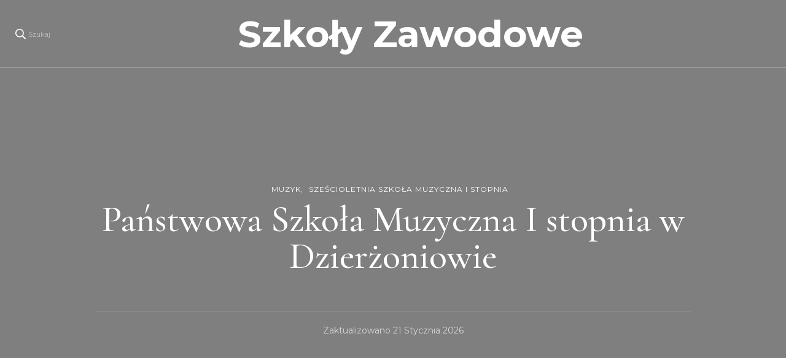

--- FILE ---
content_type: text/html; charset=UTF-8
request_url: https://sp310.waw.pl/panstwowa-szkola-muzyczna-i-stopnia-w-dzierzoniowie/
body_size: 22418
content:
    <!DOCTYPE html>
    <html lang="pl-PL">
    <head itemscope itemtype="http://schema.org/WebSite">
	    <meta charset="UTF-8">
    <meta name="viewport" content="width=device-width, initial-scale=1">
    <link rel="profile" href="http://gmpg.org/xfn/11">
    <title>Państwowa Szkoła Muzyczna I stopnia w Dzierżoniowie &#8211; Szkoły Zawodowe</title>
<meta name='robots' content='max-image-preview:large' />
<link rel='dns-prefetch' href='//fonts.googleapis.com' />
<link rel="alternate" type="application/rss+xml" title="Szkoły Zawodowe &raquo; Kanał z wpisami" href="https://sp310.waw.pl/feed/" />
<link rel="alternate" type="application/rss+xml" title="Szkoły Zawodowe &raquo; Kanał z komentarzami" href="https://sp310.waw.pl/comments/feed/" />
<link rel="alternate" title="oEmbed (JSON)" type="application/json+oembed" href="https://sp310.waw.pl/wp-json/oembed/1.0/embed?url=https%3A%2F%2Fsp310.waw.pl%2Fpanstwowa-szkola-muzyczna-i-stopnia-w-dzierzoniowie%2F" />
<link rel="alternate" title="oEmbed (XML)" type="text/xml+oembed" href="https://sp310.waw.pl/wp-json/oembed/1.0/embed?url=https%3A%2F%2Fsp310.waw.pl%2Fpanstwowa-szkola-muzyczna-i-stopnia-w-dzierzoniowie%2F&#038;format=xml" />
<style id='wp-img-auto-sizes-contain-inline-css' type='text/css'>
img:is([sizes=auto i],[sizes^="auto," i]){contain-intrinsic-size:3000px 1500px}
/*# sourceURL=wp-img-auto-sizes-contain-inline-css */
</style>
<style id='wp-emoji-styles-inline-css' type='text/css'>

	img.wp-smiley, img.emoji {
		display: inline !important;
		border: none !important;
		box-shadow: none !important;
		height: 1em !important;
		width: 1em !important;
		margin: 0 0.07em !important;
		vertical-align: -0.1em !important;
		background: none !important;
		padding: 0 !important;
	}
/*# sourceURL=wp-emoji-styles-inline-css */
</style>
<style id='wp-block-library-inline-css' type='text/css'>
:root{--wp-block-synced-color:#7a00df;--wp-block-synced-color--rgb:122,0,223;--wp-bound-block-color:var(--wp-block-synced-color);--wp-editor-canvas-background:#ddd;--wp-admin-theme-color:#007cba;--wp-admin-theme-color--rgb:0,124,186;--wp-admin-theme-color-darker-10:#006ba1;--wp-admin-theme-color-darker-10--rgb:0,107,160.5;--wp-admin-theme-color-darker-20:#005a87;--wp-admin-theme-color-darker-20--rgb:0,90,135;--wp-admin-border-width-focus:2px}@media (min-resolution:192dpi){:root{--wp-admin-border-width-focus:1.5px}}.wp-element-button{cursor:pointer}:root .has-very-light-gray-background-color{background-color:#eee}:root .has-very-dark-gray-background-color{background-color:#313131}:root .has-very-light-gray-color{color:#eee}:root .has-very-dark-gray-color{color:#313131}:root .has-vivid-green-cyan-to-vivid-cyan-blue-gradient-background{background:linear-gradient(135deg,#00d084,#0693e3)}:root .has-purple-crush-gradient-background{background:linear-gradient(135deg,#34e2e4,#4721fb 50%,#ab1dfe)}:root .has-hazy-dawn-gradient-background{background:linear-gradient(135deg,#faaca8,#dad0ec)}:root .has-subdued-olive-gradient-background{background:linear-gradient(135deg,#fafae1,#67a671)}:root .has-atomic-cream-gradient-background{background:linear-gradient(135deg,#fdd79a,#004a59)}:root .has-nightshade-gradient-background{background:linear-gradient(135deg,#330968,#31cdcf)}:root .has-midnight-gradient-background{background:linear-gradient(135deg,#020381,#2874fc)}:root{--wp--preset--font-size--normal:16px;--wp--preset--font-size--huge:42px}.has-regular-font-size{font-size:1em}.has-larger-font-size{font-size:2.625em}.has-normal-font-size{font-size:var(--wp--preset--font-size--normal)}.has-huge-font-size{font-size:var(--wp--preset--font-size--huge)}.has-text-align-center{text-align:center}.has-text-align-left{text-align:left}.has-text-align-right{text-align:right}.has-fit-text{white-space:nowrap!important}#end-resizable-editor-section{display:none}.aligncenter{clear:both}.items-justified-left{justify-content:flex-start}.items-justified-center{justify-content:center}.items-justified-right{justify-content:flex-end}.items-justified-space-between{justify-content:space-between}.screen-reader-text{border:0;clip-path:inset(50%);height:1px;margin:-1px;overflow:hidden;padding:0;position:absolute;width:1px;word-wrap:normal!important}.screen-reader-text:focus{background-color:#ddd;clip-path:none;color:#444;display:block;font-size:1em;height:auto;left:5px;line-height:normal;padding:15px 23px 14px;text-decoration:none;top:5px;width:auto;z-index:100000}html :where(.has-border-color){border-style:solid}html :where([style*=border-top-color]){border-top-style:solid}html :where([style*=border-right-color]){border-right-style:solid}html :where([style*=border-bottom-color]){border-bottom-style:solid}html :where([style*=border-left-color]){border-left-style:solid}html :where([style*=border-width]){border-style:solid}html :where([style*=border-top-width]){border-top-style:solid}html :where([style*=border-right-width]){border-right-style:solid}html :where([style*=border-bottom-width]){border-bottom-style:solid}html :where([style*=border-left-width]){border-left-style:solid}html :where(img[class*=wp-image-]){height:auto;max-width:100%}:where(figure){margin:0 0 1em}html :where(.is-position-sticky){--wp-admin--admin-bar--position-offset:var(--wp-admin--admin-bar--height,0px)}@media screen and (max-width:600px){html :where(.is-position-sticky){--wp-admin--admin-bar--position-offset:0px}}

/*# sourceURL=wp-block-library-inline-css */
</style><style id='wp-block-heading-inline-css' type='text/css'>
h1:where(.wp-block-heading).has-background,h2:where(.wp-block-heading).has-background,h3:where(.wp-block-heading).has-background,h4:where(.wp-block-heading).has-background,h5:where(.wp-block-heading).has-background,h6:where(.wp-block-heading).has-background{padding:1.25em 2.375em}h1.has-text-align-left[style*=writing-mode]:where([style*=vertical-lr]),h1.has-text-align-right[style*=writing-mode]:where([style*=vertical-rl]),h2.has-text-align-left[style*=writing-mode]:where([style*=vertical-lr]),h2.has-text-align-right[style*=writing-mode]:where([style*=vertical-rl]),h3.has-text-align-left[style*=writing-mode]:where([style*=vertical-lr]),h3.has-text-align-right[style*=writing-mode]:where([style*=vertical-rl]),h4.has-text-align-left[style*=writing-mode]:where([style*=vertical-lr]),h4.has-text-align-right[style*=writing-mode]:where([style*=vertical-rl]),h5.has-text-align-left[style*=writing-mode]:where([style*=vertical-lr]),h5.has-text-align-right[style*=writing-mode]:where([style*=vertical-rl]),h6.has-text-align-left[style*=writing-mode]:where([style*=vertical-lr]),h6.has-text-align-right[style*=writing-mode]:where([style*=vertical-rl]){rotate:180deg}
/*# sourceURL=https://sp310.waw.pl/wp-includes/blocks/heading/style.min.css */
</style>
<style id='wp-block-latest-posts-inline-css' type='text/css'>
.wp-block-latest-posts{box-sizing:border-box}.wp-block-latest-posts.alignleft{margin-right:2em}.wp-block-latest-posts.alignright{margin-left:2em}.wp-block-latest-posts.wp-block-latest-posts__list{list-style:none}.wp-block-latest-posts.wp-block-latest-posts__list li{clear:both;overflow-wrap:break-word}.wp-block-latest-posts.is-grid{display:flex;flex-wrap:wrap}.wp-block-latest-posts.is-grid li{margin:0 1.25em 1.25em 0;width:100%}@media (min-width:600px){.wp-block-latest-posts.columns-2 li{width:calc(50% - .625em)}.wp-block-latest-posts.columns-2 li:nth-child(2n){margin-right:0}.wp-block-latest-posts.columns-3 li{width:calc(33.33333% - .83333em)}.wp-block-latest-posts.columns-3 li:nth-child(3n){margin-right:0}.wp-block-latest-posts.columns-4 li{width:calc(25% - .9375em)}.wp-block-latest-posts.columns-4 li:nth-child(4n){margin-right:0}.wp-block-latest-posts.columns-5 li{width:calc(20% - 1em)}.wp-block-latest-posts.columns-5 li:nth-child(5n){margin-right:0}.wp-block-latest-posts.columns-6 li{width:calc(16.66667% - 1.04167em)}.wp-block-latest-posts.columns-6 li:nth-child(6n){margin-right:0}}:root :where(.wp-block-latest-posts.is-grid){padding:0}:root :where(.wp-block-latest-posts.wp-block-latest-posts__list){padding-left:0}.wp-block-latest-posts__post-author,.wp-block-latest-posts__post-date{display:block;font-size:.8125em}.wp-block-latest-posts__post-excerpt,.wp-block-latest-posts__post-full-content{margin-bottom:1em;margin-top:.5em}.wp-block-latest-posts__featured-image a{display:inline-block}.wp-block-latest-posts__featured-image img{height:auto;max-width:100%;width:auto}.wp-block-latest-posts__featured-image.alignleft{float:left;margin-right:1em}.wp-block-latest-posts__featured-image.alignright{float:right;margin-left:1em}.wp-block-latest-posts__featured-image.aligncenter{margin-bottom:1em;text-align:center}
/*# sourceURL=https://sp310.waw.pl/wp-includes/blocks/latest-posts/style.min.css */
</style>
<style id='wp-block-search-inline-css' type='text/css'>
.wp-block-search__button{margin-left:10px;word-break:normal}.wp-block-search__button.has-icon{line-height:0}.wp-block-search__button svg{height:1.25em;min-height:24px;min-width:24px;width:1.25em;fill:currentColor;vertical-align:text-bottom}:where(.wp-block-search__button){border:1px solid #ccc;padding:6px 10px}.wp-block-search__inside-wrapper{display:flex;flex:auto;flex-wrap:nowrap;max-width:100%}.wp-block-search__label{width:100%}.wp-block-search.wp-block-search__button-only .wp-block-search__button{box-sizing:border-box;display:flex;flex-shrink:0;justify-content:center;margin-left:0;max-width:100%}.wp-block-search.wp-block-search__button-only .wp-block-search__inside-wrapper{min-width:0!important;transition-property:width}.wp-block-search.wp-block-search__button-only .wp-block-search__input{flex-basis:100%;transition-duration:.3s}.wp-block-search.wp-block-search__button-only.wp-block-search__searchfield-hidden,.wp-block-search.wp-block-search__button-only.wp-block-search__searchfield-hidden .wp-block-search__inside-wrapper{overflow:hidden}.wp-block-search.wp-block-search__button-only.wp-block-search__searchfield-hidden .wp-block-search__input{border-left-width:0!important;border-right-width:0!important;flex-basis:0;flex-grow:0;margin:0;min-width:0!important;padding-left:0!important;padding-right:0!important;width:0!important}:where(.wp-block-search__input){appearance:none;border:1px solid #949494;flex-grow:1;font-family:inherit;font-size:inherit;font-style:inherit;font-weight:inherit;letter-spacing:inherit;line-height:inherit;margin-left:0;margin-right:0;min-width:3rem;padding:8px;text-decoration:unset!important;text-transform:inherit}:where(.wp-block-search__button-inside .wp-block-search__inside-wrapper){background-color:#fff;border:1px solid #949494;box-sizing:border-box;padding:4px}:where(.wp-block-search__button-inside .wp-block-search__inside-wrapper) .wp-block-search__input{border:none;border-radius:0;padding:0 4px}:where(.wp-block-search__button-inside .wp-block-search__inside-wrapper) .wp-block-search__input:focus{outline:none}:where(.wp-block-search__button-inside .wp-block-search__inside-wrapper) :where(.wp-block-search__button){padding:4px 8px}.wp-block-search.aligncenter .wp-block-search__inside-wrapper{margin:auto}.wp-block[data-align=right] .wp-block-search.wp-block-search__button-only .wp-block-search__inside-wrapper{float:right}
/*# sourceURL=https://sp310.waw.pl/wp-includes/blocks/search/style.min.css */
</style>
<style id='wp-block-group-inline-css' type='text/css'>
.wp-block-group{box-sizing:border-box}:where(.wp-block-group.wp-block-group-is-layout-constrained){position:relative}
/*# sourceURL=https://sp310.waw.pl/wp-includes/blocks/group/style.min.css */
</style>
<style id='global-styles-inline-css' type='text/css'>
:root{--wp--preset--aspect-ratio--square: 1;--wp--preset--aspect-ratio--4-3: 4/3;--wp--preset--aspect-ratio--3-4: 3/4;--wp--preset--aspect-ratio--3-2: 3/2;--wp--preset--aspect-ratio--2-3: 2/3;--wp--preset--aspect-ratio--16-9: 16/9;--wp--preset--aspect-ratio--9-16: 9/16;--wp--preset--color--black: #000000;--wp--preset--color--cyan-bluish-gray: #abb8c3;--wp--preset--color--white: #ffffff;--wp--preset--color--pale-pink: #f78da7;--wp--preset--color--vivid-red: #cf2e2e;--wp--preset--color--luminous-vivid-orange: #ff6900;--wp--preset--color--luminous-vivid-amber: #fcb900;--wp--preset--color--light-green-cyan: #7bdcb5;--wp--preset--color--vivid-green-cyan: #00d084;--wp--preset--color--pale-cyan-blue: #8ed1fc;--wp--preset--color--vivid-cyan-blue: #0693e3;--wp--preset--color--vivid-purple: #9b51e0;--wp--preset--gradient--vivid-cyan-blue-to-vivid-purple: linear-gradient(135deg,rgb(6,147,227) 0%,rgb(155,81,224) 100%);--wp--preset--gradient--light-green-cyan-to-vivid-green-cyan: linear-gradient(135deg,rgb(122,220,180) 0%,rgb(0,208,130) 100%);--wp--preset--gradient--luminous-vivid-amber-to-luminous-vivid-orange: linear-gradient(135deg,rgb(252,185,0) 0%,rgb(255,105,0) 100%);--wp--preset--gradient--luminous-vivid-orange-to-vivid-red: linear-gradient(135deg,rgb(255,105,0) 0%,rgb(207,46,46) 100%);--wp--preset--gradient--very-light-gray-to-cyan-bluish-gray: linear-gradient(135deg,rgb(238,238,238) 0%,rgb(169,184,195) 100%);--wp--preset--gradient--cool-to-warm-spectrum: linear-gradient(135deg,rgb(74,234,220) 0%,rgb(151,120,209) 20%,rgb(207,42,186) 40%,rgb(238,44,130) 60%,rgb(251,105,98) 80%,rgb(254,248,76) 100%);--wp--preset--gradient--blush-light-purple: linear-gradient(135deg,rgb(255,206,236) 0%,rgb(152,150,240) 100%);--wp--preset--gradient--blush-bordeaux: linear-gradient(135deg,rgb(254,205,165) 0%,rgb(254,45,45) 50%,rgb(107,0,62) 100%);--wp--preset--gradient--luminous-dusk: linear-gradient(135deg,rgb(255,203,112) 0%,rgb(199,81,192) 50%,rgb(65,88,208) 100%);--wp--preset--gradient--pale-ocean: linear-gradient(135deg,rgb(255,245,203) 0%,rgb(182,227,212) 50%,rgb(51,167,181) 100%);--wp--preset--gradient--electric-grass: linear-gradient(135deg,rgb(202,248,128) 0%,rgb(113,206,126) 100%);--wp--preset--gradient--midnight: linear-gradient(135deg,rgb(2,3,129) 0%,rgb(40,116,252) 100%);--wp--preset--font-size--small: 13px;--wp--preset--font-size--medium: 20px;--wp--preset--font-size--large: 36px;--wp--preset--font-size--x-large: 42px;--wp--preset--spacing--20: 0.44rem;--wp--preset--spacing--30: 0.67rem;--wp--preset--spacing--40: 1rem;--wp--preset--spacing--50: 1.5rem;--wp--preset--spacing--60: 2.25rem;--wp--preset--spacing--70: 3.38rem;--wp--preset--spacing--80: 5.06rem;--wp--preset--shadow--natural: 6px 6px 9px rgba(0, 0, 0, 0.2);--wp--preset--shadow--deep: 12px 12px 50px rgba(0, 0, 0, 0.4);--wp--preset--shadow--sharp: 6px 6px 0px rgba(0, 0, 0, 0.2);--wp--preset--shadow--outlined: 6px 6px 0px -3px rgb(255, 255, 255), 6px 6px rgb(0, 0, 0);--wp--preset--shadow--crisp: 6px 6px 0px rgb(0, 0, 0);}:where(.is-layout-flex){gap: 0.5em;}:where(.is-layout-grid){gap: 0.5em;}body .is-layout-flex{display: flex;}.is-layout-flex{flex-wrap: wrap;align-items: center;}.is-layout-flex > :is(*, div){margin: 0;}body .is-layout-grid{display: grid;}.is-layout-grid > :is(*, div){margin: 0;}:where(.wp-block-columns.is-layout-flex){gap: 2em;}:where(.wp-block-columns.is-layout-grid){gap: 2em;}:where(.wp-block-post-template.is-layout-flex){gap: 1.25em;}:where(.wp-block-post-template.is-layout-grid){gap: 1.25em;}.has-black-color{color: var(--wp--preset--color--black) !important;}.has-cyan-bluish-gray-color{color: var(--wp--preset--color--cyan-bluish-gray) !important;}.has-white-color{color: var(--wp--preset--color--white) !important;}.has-pale-pink-color{color: var(--wp--preset--color--pale-pink) !important;}.has-vivid-red-color{color: var(--wp--preset--color--vivid-red) !important;}.has-luminous-vivid-orange-color{color: var(--wp--preset--color--luminous-vivid-orange) !important;}.has-luminous-vivid-amber-color{color: var(--wp--preset--color--luminous-vivid-amber) !important;}.has-light-green-cyan-color{color: var(--wp--preset--color--light-green-cyan) !important;}.has-vivid-green-cyan-color{color: var(--wp--preset--color--vivid-green-cyan) !important;}.has-pale-cyan-blue-color{color: var(--wp--preset--color--pale-cyan-blue) !important;}.has-vivid-cyan-blue-color{color: var(--wp--preset--color--vivid-cyan-blue) !important;}.has-vivid-purple-color{color: var(--wp--preset--color--vivid-purple) !important;}.has-black-background-color{background-color: var(--wp--preset--color--black) !important;}.has-cyan-bluish-gray-background-color{background-color: var(--wp--preset--color--cyan-bluish-gray) !important;}.has-white-background-color{background-color: var(--wp--preset--color--white) !important;}.has-pale-pink-background-color{background-color: var(--wp--preset--color--pale-pink) !important;}.has-vivid-red-background-color{background-color: var(--wp--preset--color--vivid-red) !important;}.has-luminous-vivid-orange-background-color{background-color: var(--wp--preset--color--luminous-vivid-orange) !important;}.has-luminous-vivid-amber-background-color{background-color: var(--wp--preset--color--luminous-vivid-amber) !important;}.has-light-green-cyan-background-color{background-color: var(--wp--preset--color--light-green-cyan) !important;}.has-vivid-green-cyan-background-color{background-color: var(--wp--preset--color--vivid-green-cyan) !important;}.has-pale-cyan-blue-background-color{background-color: var(--wp--preset--color--pale-cyan-blue) !important;}.has-vivid-cyan-blue-background-color{background-color: var(--wp--preset--color--vivid-cyan-blue) !important;}.has-vivid-purple-background-color{background-color: var(--wp--preset--color--vivid-purple) !important;}.has-black-border-color{border-color: var(--wp--preset--color--black) !important;}.has-cyan-bluish-gray-border-color{border-color: var(--wp--preset--color--cyan-bluish-gray) !important;}.has-white-border-color{border-color: var(--wp--preset--color--white) !important;}.has-pale-pink-border-color{border-color: var(--wp--preset--color--pale-pink) !important;}.has-vivid-red-border-color{border-color: var(--wp--preset--color--vivid-red) !important;}.has-luminous-vivid-orange-border-color{border-color: var(--wp--preset--color--luminous-vivid-orange) !important;}.has-luminous-vivid-amber-border-color{border-color: var(--wp--preset--color--luminous-vivid-amber) !important;}.has-light-green-cyan-border-color{border-color: var(--wp--preset--color--light-green-cyan) !important;}.has-vivid-green-cyan-border-color{border-color: var(--wp--preset--color--vivid-green-cyan) !important;}.has-pale-cyan-blue-border-color{border-color: var(--wp--preset--color--pale-cyan-blue) !important;}.has-vivid-cyan-blue-border-color{border-color: var(--wp--preset--color--vivid-cyan-blue) !important;}.has-vivid-purple-border-color{border-color: var(--wp--preset--color--vivid-purple) !important;}.has-vivid-cyan-blue-to-vivid-purple-gradient-background{background: var(--wp--preset--gradient--vivid-cyan-blue-to-vivid-purple) !important;}.has-light-green-cyan-to-vivid-green-cyan-gradient-background{background: var(--wp--preset--gradient--light-green-cyan-to-vivid-green-cyan) !important;}.has-luminous-vivid-amber-to-luminous-vivid-orange-gradient-background{background: var(--wp--preset--gradient--luminous-vivid-amber-to-luminous-vivid-orange) !important;}.has-luminous-vivid-orange-to-vivid-red-gradient-background{background: var(--wp--preset--gradient--luminous-vivid-orange-to-vivid-red) !important;}.has-very-light-gray-to-cyan-bluish-gray-gradient-background{background: var(--wp--preset--gradient--very-light-gray-to-cyan-bluish-gray) !important;}.has-cool-to-warm-spectrum-gradient-background{background: var(--wp--preset--gradient--cool-to-warm-spectrum) !important;}.has-blush-light-purple-gradient-background{background: var(--wp--preset--gradient--blush-light-purple) !important;}.has-blush-bordeaux-gradient-background{background: var(--wp--preset--gradient--blush-bordeaux) !important;}.has-luminous-dusk-gradient-background{background: var(--wp--preset--gradient--luminous-dusk) !important;}.has-pale-ocean-gradient-background{background: var(--wp--preset--gradient--pale-ocean) !important;}.has-electric-grass-gradient-background{background: var(--wp--preset--gradient--electric-grass) !important;}.has-midnight-gradient-background{background: var(--wp--preset--gradient--midnight) !important;}.has-small-font-size{font-size: var(--wp--preset--font-size--small) !important;}.has-medium-font-size{font-size: var(--wp--preset--font-size--medium) !important;}.has-large-font-size{font-size: var(--wp--preset--font-size--large) !important;}.has-x-large-font-size{font-size: var(--wp--preset--font-size--x-large) !important;}
/*# sourceURL=global-styles-inline-css */
</style>

<style id='classic-theme-styles-inline-css' type='text/css'>
/*! This file is auto-generated */
.wp-block-button__link{color:#fff;background-color:#32373c;border-radius:9999px;box-shadow:none;text-decoration:none;padding:calc(.667em + 2px) calc(1.333em + 2px);font-size:1.125em}.wp-block-file__button{background:#32373c;color:#fff;text-decoration:none}
/*# sourceURL=/wp-includes/css/classic-themes.min.css */
</style>
<link rel='stylesheet' id='woocommerce-layout-css' href='https://sp310.waw.pl/wp-content/plugins/woocommerce/assets/css/woocommerce-layout.css?ver=6.4.1' type='text/css' media='all' />
<link rel='stylesheet' id='woocommerce-smallscreen-css' href='https://sp310.waw.pl/wp-content/plugins/woocommerce/assets/css/woocommerce-smallscreen.css?ver=6.4.1' type='text/css' media='only screen and (max-width: 768px)' />
<link rel='stylesheet' id='woocommerce-general-css' href='https://sp310.waw.pl/wp-content/plugins/woocommerce/assets/css/woocommerce.css?ver=6.4.1' type='text/css' media='all' />
<style id='woocommerce-inline-inline-css' type='text/css'>
.woocommerce form .form-row .required { visibility: visible; }
/*# sourceURL=woocommerce-inline-inline-css */
</style>
<link rel='stylesheet' id='blossom-travel-woocommerce-css' href='https://sp310.waw.pl/wp-content/themes/blossom-travel/css/woocommerce.min.css?ver=1.1.8' type='text/css' media='all' />
<link rel='stylesheet' id='owl-carousel-css' href='https://sp310.waw.pl/wp-content/themes/blossom-travel/css/owl.carousel.min.css?ver=2.3.4' type='text/css' media='all' />
<link rel='stylesheet' id='blossom-travel-google-fonts-css' href='https://fonts.googleapis.com/css?family=Montserrat%3A100%2C200%2C300%2Cregular%2C500%2C600%2C700%2C800%2C900%2C100italic%2C200italic%2C300italic%2Citalic%2C500italic%2C600italic%2C700italic%2C800italic%2C900italic%7CCormorant+Garamond%3A300%2C300italic%2Cregular%2Citalic%2C500%2C500italic%2C600%2C600italic%2C700%2C700italic%7CMontserrat%3A700' type='text/css' media='all' />
<link rel='stylesheet' id='blossom-travel-css' href='https://sp310.waw.pl/wp-content/themes/blossom-travel/style.css?ver=1.1.8' type='text/css' media='all' />
<style id='blossom-travel-inline-css' type='text/css'>


	.site-title{
        font-size   : 60px;
        font-family : Montserrat;
        font-weight : 700;
        font-style  : normal;
    }

	.site-title a{
		color: #000000;
	}

	.custom-logo-link img{
	    width: 251px;
	    max-width: 100%;
	}
     
    .content-newsletter .blossomthemes-email-newsletter-wrapper.bg-img:after,
    .widget_blossomthemes_email_newsletter_widget .blossomthemes-email-newsletter-wrapper:after{
        background: rgba(228, 191, 182, 0.8);
    }
    
    /*Typography*/

    body,
    button,
    input,
    select,
    optgroup,
    textarea{
        font-family : Montserrat;        
    }

	.about-section .btn-readmore, 
	.single .content-area .single-travel-essential .section-title, 
	#secondary .widget_blossomtheme_companion_cta_widget .text-holder p, 
	.site-footer .widget_blossomtheme_companion_cta_widget .text-holder p {
		font-family : Montserrat;
	}

	
	section[class*="-section"] .widget .widget-title, 
	.section-title, 
	.banner .banner-caption .entry-title, 
	.banner .item .entry-header .title, 
	.trending-section .widget ul li .entry-header .entry-title, 
	section.about-section .widget .widget-title, 
	.trending-stories-section article .entry-title, 
	.newsletter-section .blossomthemes-email-newsletter-wrapper h3, 
	.widget_bttk_popular_post ul li .entry-header .entry-title, 
	.widget_bttk_pro_recent_post ul li .entry-header .entry-title, 
	.widget_bttk_author_bio .title-holder, 
	.widget-area .widget_blossomthemes_email_newsletter_widget .text-holder h3, 
	.site-footer .widget_blossomthemes_email_newsletter_widget .text-holder h3, 
	body[class*="post-lay-"] .site-main .large-post .entry-title, 
	body[class*="post-lay-"] .site-main article:not(.large-post) .entry-title, 
	.additional-post .section-grid article .entry-title, 
	.single .site-content .page-header .page-title {
		font-family : Cormorant Garamond;
	}
    
    /*Color Scheme*/

    button:hover,
	input[type="button"]:hover,
	input[type="reset"]:hover,
	input[type="submit"]:hover, 
	.widget_archive ul li::before, 
	.widget_categories ul li::before, 
	.widget_pages ul li::before, 
	.widget_meta ul li::before, 
	.widget_recent_comments ul li::before, 
	.widget_recent_entries ul li::before, 
	.widget_nav_menu ul li::before, 
	.comment-form p.form-submit input[type="submit"], 
	.pagination .page-numbers.current, 
	.posts-navigation .nav-links a:hover, 
	#load-posts a.loading, 
	#load-posts a:hover, 
	#load-posts a.disabled, 
	.sticky-t-bar:not(.active) .close, 
	.sticky-bar-content, 
	.main-navigation ul li a:after, 
	.main-navigation ul ul li:hover > a, 
	.main-navigation ul ul li a:hover, 
	.main-navigation ul ul li.current-menu-item > a, 
	.main-navigation ul ul li.current_page_item > a, 
	.main-navigation ul ul li.current-menu-ancestor > a, 
	.main-navigation ul ul li.current_page_ancestor > a, 
	.btn-readmore, 
	.banner-caption .blossomthemes-email-newsletter-wrapper form input[type="submit"]:hover, 
	.slider-two .owl-carousel .owl-nav [class*="owl-"], 
	.slider-five .owl-carousel .owl-nav [class*="owl-"], 
	.trending-section .owl-carousel .owl-nav [class*="owl-"], 
	.widget_bttk_image_text_widget ul li:hover .btn-readmore, 
	.post-thumbnail .social-list li a, 
	.popular-post-section .owl-carousel .owl-nav [class*="owl-"], 
	.trending-post-section .owl-carousel .owl-nav [class*="owl-"], 
	.popular-cat-section .owl-carousel .owl-nav [class*="owl-"], 
	.widget_blossomtheme_companion_cta_widget .btn-cta, 
	.widget_calendar table caption, 
	.tagcloud a, 
	.widget_bttk_author_bio .readmore, 
	.widget_bttk_author_bio .author-socicons li a:hover, 
	.page-template-contact .site-main form input[type="submit"], 
	.single .site-main article .social-list li a, 
	.single-lay-five .site-content .page-header .social-list li a, 
	.single-lay-six .site-content .page-header .social-list li a, 
	.widget_bttk_social_links ul li a:hover, 
	.widget_bttk_posts_category_slider_widget .owl-theme .owl-nav [class*="owl-"]:hover, 
	.widget_bttk_description_widget .social-profile li a, 
	.footer-social .social-list li a:hover svg, 
	.site-footer .widget_bttk_posts_category_slider_widget .owl-carousel .owl-dots .owl-dot.active, 
	.site-footer .widget_bttk_posts_category_slider_widget .owl-carousel .owl-dots .owl-dot:hover, 
	.site-footer .widget_bttk_social_links ul li a:hover, 
	.bttk-itw-holder .owl-stage li, 
	.author-section .author-img, 
	.trending-section .owl-carousel .owl-nav [class*="owl-"].disabled, 
	.trending-section .owl-carousel .owl-nav [class*="owl-"].disabled:hover, 
	.main-navigation ul .sub-menu li:hover > a, 
	.main-navigation ul .sub-menu li a:hover, 
	.main-navigation ul .sub-menu li.current-menu-item > a, 
	.main-navigation ul .sub-menu li.current_page_item > a, 
	.main-navigation ul .sub-menu li.current-menu-ancestor > a, 
	.main-navigation ul .sub-menu li.current_page_ancestor > a {
		background: #e4bfb6;
	}

	.banner-caption .blossomthemes-email-newsletter-wrapper form label input[type="checkbox"]:checked + .check-mark, 
	.feature-category-section .widget_bttk_custom_categories ul li, 
	.widget_search .search-form .search-submit, 
	.error404 .site-main .search-form .search-submit {
		background-color: #e4bfb6;
	}

	.pagination .page-numbers:hover, 
	.pagination .page-numbers.current, 
	.posts-navigation .nav-links a:hover, 
	#load-posts a.loading, 
	#load-posts a:hover, 
	#load-posts a.disabled, 
	.banner-caption .blossomthemes-email-newsletter-wrapper form label input[type="checkbox"]:checked + .check-mark, 
	.post-thumbnail .social-list li a, 
	.widget_blossomtheme_companion_cta_widget .btn-cta, 
	.widget_bttk_author_bio .author-socicons li a:hover, 
	.single .site-main article .social-list li a, 
	.single-lay-five .site-content .page-header .social-list li a, 
	.single-lay-six .site-content .page-header .social-list li a, 
	.site-footer .widget_bttk_posts_category_slider_widget .owl-carousel .owl-dots .owl-dot.active, 
	.site-footer .widget_bttk_posts_category_slider_widget .owl-carousel .owl-dots .owl-dot:hover {
		border-color: #e4bfb6;
	}

	a, a:hover, 
	#secondary .widget ul li a:hover, 
	.site-footer .widget ul li a:hover, 
	.comment-respond .comment-reply-title a:hover, 
	.social-list li a:hover, 
	.header-five .header-t .header-social .social-list li a:hover, 
	.banner .entry-header .entry-title a:hover, 
	.banner .banner-caption .entry-title a:hover, 
	.banner .item .entry-header .title a:hover, 
	.slider-one .entry-header .entry-meta > span a:hover, 
	.slider-two .item .entry-header .entry-title a:hover, 
	.slider-two .item .entry-header span.category a:hover, 
	.slider-three .item .entry-header .entry-title a:hover, 
	.slider-three .item .entry-meta > span a:hover, 
	.slider-four .item .entry-header .entry-title a:hover, 
	.slider-four .item .entry-meta > span a:hover, 
	.slider-five .item-wrap .entry-header .entry-title a:hover, 
	.slider-five .item-wrap .entry-meta > span a:hover, 
	.trending-section li .entry-header span.cat-links a:hover, 
	.trending-section .widget ul li .entry-title a:hover, 
	article .entry-title a:hover, 
	.entry-meta > span a:hover, 
	.entry-footer > span a:hover, 
	.trending-stories-section article:not(.large-post) span.category a, 
	span.category a:hover, 
	article.large-post span.category a:hover, 
	article.large-post .entry-title a:hover, 
	.popular-post-section .widget ul.style-one li .entry-title a:hover, 
	.trending-post-section.style-three article .entry-title a:hover, 
	.popular-cat-section.style-three article .entry-title a:hover, 
	.popular-post-section .widget .style-one .entry-header .cat-links a:hover, 
	.trending-post-section.style-three article .category a:hover, 
	.popular-cat-section.style-three article .category a:hover, 
	#secondary .widget_bttk_popular_post .entry-meta > span a:hover, 
	#secondary .widget_bttk_pro_recent_post .entry-meta > span a:hover, 
	.post-lay-one .site-main article:not(.large-post) span.category a:hover, 
	.post-lay-one .site-main .large-post .entry-footer > span a:hover, 
	.post-lay-one .site-main article:not(.large-post) .btn-readmore:hover, 
	.post-lay-two .site-main article span.category a:hover, 
	.post-lay-two .site-main article .entry-title a:hover, 
	.post-lay-three .site-main article span.category a:hover, 
	.post-lay-five .site-main article .category a:hover, 
	.post-lay-five .site-main article .entry-title a:hover, 
	.single .page-header span.category a:hover, 
	.single .page-header .entry-meta > span a:hover, 
	.single .site-main .article-meta .byline a:hover, 
	.single-lay-four .page-header .meta-info-wrap .byline a:hover, 
	.single-lay-five .page-header .meta-info-wrap .byline a:hover, 
	.single-lay-six .page-header .meta-info-wrap .byline a:hover, 
	.single-lay-four .page-header .meta-info-wrap > span a:hover, 
	.single-lay-five .page-header .meta-info-wrap > span a:hover, 
	.single-lay-six .page-header .meta-info-wrap > span a:hover, 
	.widget_bttk_icon_text_widget .rtc-itw-inner-holder .icon-holder, 
	.widget_blossomthemes_stat_counter_widget .blossomthemes-sc-holder .icon-holder, 
	.footer-social .social-list li a:hover:after, 
	.popular-post-section .widget_bttk_popular_post ul:not(.style-one) li .entry-title a:hover, 
	.header-one .header-social .social-list li a:hover, 
	.shop-section .item h3 a:hover,
	.site-footer .widget_bttk_popular_post .style-three li .entry-header .cat-links a:hover, 
	.site-footer .widget_bttk_pro_recent_post .style-three li .entry-header .cat-links a:hover, 
	.site-footer .widget_bttk_popular_post .style-three li .entry-meta span > a:hover, 
	.site-footer .widget_bttk_pro_recent_post .style-three li .entry-meta span > a:hover, 
	.site-footer .widget_bttk_popular_post .style-three li .entry-header .entry-title a:hover, 
	.site-footer .widget_bttk_pro_recent_post .style-three li .entry-header .entry-title a:hover,
	.entry-content a:hover,
	.entry-summary a:hover,
	.page-content a:hover,
	.comment-content a:hover,
	.widget .textwidget a:hover {
		color: #e4bfb6;
	}

	.header-search .search-toggle:hover svg path {
		fill: #e4bfb6;
	}
    
    blockquote {
		background-image: url( 'data:image/svg+xml; utf-8, <svg xmlns="http://www.w3.org/2000/svg" viewBox="0 0 74 74"><path fill="%23e4bfb6" d="M68.871,47.073A12.886,12.886,0,0,0,56.71,36.191c1.494-5.547,5.121-7.752,9.53-9.032a.515.515,0,0,0,.356-.569l-.711-4.409s-.071-.356-.64-.284C50.024,23.6,39.712,35.2,41.632,49.277,43.41,59.021,51.02,62.79,58.061,61.794a12.968,12.968,0,0,0,10.81-14.722ZM20.3,36.191c1.422-5.547,5.192-7.752,9.53-9.032a.515.515,0,0,0,.356-.569l-.64-4.409s-.071-.356-.64-.284C13.682,23.532,3.441,35.124,5.219,49.206c1.849,9.815,9.53,13.584,16.5,12.588A12.865,12.865,0,0,0,32.458,47.073,12.693,12.693,0,0,0,20.3,36.191Z"></path></svg>' );
	}

	.search .page-header .search-form .search-submit:hover, 
	.search .page-header .search-form .search-submit:active, 
	.search .page-header .search-form .search-submit:focus {
		background-image: url( 'data:image/svg+xml; utf-8, <svg xmlns="http://www.w3.org/2000/svg" viewBox="0 0 512 512"><path fill="%23e4bfb6" d="M505 442.7L405.3 343c-4.5-4.5-10.6-7-17-7H372c27.6-35.3 44-79.7 44-128C416 93.1 322.9 0 208 0S0 93.1 0 208s93.1 208 208 208c48.3 0 92.7-16.4 128-44v16.3c0 6.4 2.5 12.5 7 17l99.7 99.7c9.4 9.4 24.6 9.4 33.9 0l28.3-28.3c9.4-9.4 9.4-24.6.1-34zM208 336c-70.7 0-128-57.2-128-128 0-70.7 57.2-128 128-128 70.7 0 128 57.2 128 128 0 70.7-57.2 128-128 128z"></path></svg>' );
	}

	.widget_bttk_author_bio .title-holder::before {
		background-image: url( 'data:image/svg+xml; utf-8, <svg xmlns="http://www.w3.org/2000/svg" viewBox="0 0 86.268 7.604"><path fill="%23e4bfb6" d="M55.162,0h0a9.129,9.129,0,0,1,6.8,3.073A7,7,0,0,0,67.17,5.44a7,7,0,0,0,5.208-2.367A9.129,9.129,0,0,1,79.182,0h0a9.133,9.133,0,0,1,6.8,3.073,1.082,1.082,0,1,1-1.6,1.455,6.98,6.98,0,0,0-5.2-2.368h0a7.007,7.007,0,0,0-5.208,2.368A9.139,9.139,0,0,1,67.169,7.6a9.14,9.14,0,0,1-6.805-3.075,6.989,6.989,0,0,0-5.2-2.368h-.005a7,7,0,0,0-5.21,2.368A9.142,9.142,0,0,1,43.144,7.6a9.14,9.14,0,0,1-6.805-3.075,7.069,7.069,0,0,0-10.42,0A9.149,9.149,0,0,1,19.109,7.6h0A9.145,9.145,0,0,1,12.3,4.528,6.984,6.984,0,0,0,7.092,2.16h0A7,7,0,0,0,1.882,4.528a1.081,1.081,0,1,1-1.6-1.455A9.137,9.137,0,0,1,7.09,0h0A9.145,9.145,0,0,1,13.9,3.073a6.985,6.985,0,0,0,5.2,2.367h0a7.012,7.012,0,0,0,5.213-2.367,9.275,9.275,0,0,1,13.612,0,7.01,7.01,0,0,0,5.21,2.367,7,7,0,0,0,5.21-2.367A9.146,9.146,0,0,1,55.162,0"></path></svg>' );
	}

	.comment-body .reply .comment-reply-link:hover:before {
		background-image: url( 'data:image/svg+xml; utf-8, <svg xmlns="http://www.w3.org/2000/svg" viewBox="0 0 18 15"><path fill="%23e4bfb6" d="M934,147.2a11.941,11.941,0,0,1,7.5,3.7,16.063,16.063,0,0,1,3.5,7.3c-2.4-3.4-6.1-5.1-11-5.1v4.1l-7-7,7-7Z" transform="translate(-927 -143.2)"/></svg>' );
	}

	.instagram-section .profile-link::after {
		background-image: url( 'data:image/svg+xml; utf-8, <svg xmlns="http://www.w3.org/2000/svg" viewBox="0 0 192 512"><path fill="%23e4bfb6" d="M0 384.662V127.338c0-17.818 21.543-26.741 34.142-14.142l128.662 128.662c7.81 7.81 7.81 20.474 0 28.284L34.142 398.804C21.543 411.404 0 402.48 0 384.662z"></path></svg>' );
	}

	.widget-area .widget_blossomthemes_email_newsletter_widget .text-holder h3::after, 
	.site-footer .widget_blossomthemes_email_newsletter_widget .text-holder h3::after {
		background-image: url( 'data:image/svg+xml; utf-8, <svg xmlns="http://www.w3.org/2000/svg" viewBox="0 0 86.268 7.604"><path fill="%23e4bfb6" d="M55.162,0h0a9.129,9.129,0,0,1,6.8,3.073A7,7,0,0,0,67.17,5.44a7,7,0,0,0,5.208-2.367A9.129,9.129,0,0,1,79.182,0h0a9.133,9.133,0,0,1,6.8,3.073,1.082,1.082,0,1,1-1.6,1.455,6.98,6.98,0,0,0-5.2-2.368h0a7.007,7.007,0,0,0-5.208,2.368A9.139,9.139,0,0,1,67.169,7.6a9.14,9.14,0,0,1-6.805-3.075,6.989,6.989,0,0,0-5.2-2.368h-.005a7,7,0,0,0-5.21,2.368A9.142,9.142,0,0,1,43.144,7.6a9.14,9.14,0,0,1-6.805-3.075,7.069,7.069,0,0,0-10.42,0A9.149,9.149,0,0,1,19.109,7.6h0A9.145,9.145,0,0,1,12.3,4.528,6.984,6.984,0,0,0,7.092,2.16h0A7,7,0,0,0,1.882,4.528a1.081,1.081,0,1,1-1.6-1.455A9.137,9.137,0,0,1,7.09,0h0A9.145,9.145,0,0,1,13.9,3.073a6.985,6.985,0,0,0,5.2,2.367h0a7.012,7.012,0,0,0,5.213-2.367,9.275,9.275,0,0,1,13.612,0,7.01,7.01,0,0,0,5.21,2.367,7,7,0,0,0,5.21-2.367A9.146,9.146,0,0,1,55.162,0"></path></svg>' );
	}


	/*Secondary color*/
	.comment-form p.form-submit input[type="submit"]:hover, 
	.sticky-t-bar .btn-readmore, 
	.sticky-t-bar .btn-readmore:hover, 
	.header-five .header-t, 
	.btn-readmore:hover, 
	.slider-two .owl-carousel .owl-nav [class*="owl-"]:hover, 
	.slider-two .owl-carousel .owl-nav [class*="owl-"].disabled, 
	.slider-five .owl-carousel .owl-nav [class*="owl-"]:hover, 
	.slider-five .owl-carousel .owl-nav [class*="owl-"].disabled, 
	.trending-section .owl-carousel .owl-nav [class*="owl-"]:hover,  
	.popular-post-section .owl-stage-outer .owl-item, 
	.trending-post-section.style-three .owl-stage-outer .owl-item, 
	.popular-cat-section.style-three .owl-stage-outer .owl-item, 
	.popular-post-section .widget ul.style-one li, 
	.trending-post-section.style-three article, 
	.popular-cat-section.style-three article, 
	.widget_blossomtheme_companion_cta_widget .btn-cta:hover, 
	.tagcloud a:hover, 
	.widget_bttk_author_bio .readmore:hover, 
	.widget_bttk_contact_social_links ul.social-networks li a:hover, 
	.author-section .social-list li a:hover, 
	body.single:not(.single-lay-one) .site-header.header-one, 
	.widget_bttk_description_widget .social-profile li a:hover {
		background: #d18f7f;
	}

	.comment-respond .comment-form p.comment-form-cookies-consent input[type="checkbox"]:checked + label::before, 
	.widget_search .search-form .search-submit:hover, 
	.widget_search .search-form .search-submit:active, 
	.widget_search .search-form .search-submit:focus, 
	.error404 .site-main .search-form .search-submit:hover, 
	.error404 .site-main .search-form .search-submit:active, 
	.error404 .site-main .search-form .search-submit:focus {
		background-color: #d18f7f;
	}

	.comment-respond .comment-form p.comment-form-cookies-consent input[type="checkbox"]:checked + label::before, 
	.widget_blossomtheme_companion_cta_widget .btn-cta:hover, 
	.widget_bttk_contact_social_links ul.social-networks li a, 
	.author-section .social-list li a:hover {
		border-color: #d18f7f;
	}

	.breadcrumb-wrapper .current, 
	.breadcrumb-wrapper a:hover, 
	.page-header .breadcrumb-wrapper a:hover, 
	.comment-author a:hover, 
	.comment-metadata a:hover, 
	.comment-body .reply .comment-reply-link:hover, 
	.comment-respond .comment-reply-title a, 
	.post-navigation .nav-links a:hover .post-title, 
	.slider-two .item .entry-header span.category a, 
	.trending-section li .entry-header span.cat-links a, 
	.shop-section .item .price, 
	span.category a, .instagram-section .profile-link:hover, 
	.widget_bttk_contact_social_links ul.contact-list li svg, 
	.widget_bttk_contact_social_links ul li a:hover, 
	.widget_bttk_contact_social_links ul.social-networks li a, 
	.post-lay-one .site-main article:not(.large-post) span.category a, 
	.post-lay-one .site-main article:not(.large-post) .btn-readmore > svg, 
	.post-lay-three .site-main article span.category a, 
	.post-lay-three .site-main article .entry-footer .button-wrap .btn-readmore:hover, 
	.post-lay-four .site-main article .entry-footer .button-wrap .btn-readmore:hover, 
	.post-lay-three .site-main article .entry-footer .button-wrap .btn-readmore > svg, 
	.post-lay-four .site-main article .entry-footer .button-wrap .btn-readmore > svg, 
	.error-num, .additional-post article .entry-footer .btn-readmore:hover, 
	.additional-post article .entry-footer .btn-readmore svg, 
	.single .site-main .entry-footer > span.cat-tags a:hover, 
	.single-lay-four .page-header span.category a, 
	.single-lay-five .page-header span.category a, 
	.single-lay-six .page-header span.category a {
		color: #d18f7f;
	}

	.main-navigation ul .sub-menu li a {
		border-bottom-color: rgba(228, 191, 182, 0.15);
	}

	.header-four .header-t, 
	section.featured-section, 
	section.feature-category-section, 
	section.explore-destination-section {
		background: rgba(228, 191, 182, 0.1);
	}

	.widget-area .widget_blossomthemes_email_newsletter_widget input[type="submit"], 
	.site-footer .widget_blossomthemes_email_newsletter_widget input[type="submit"], 
	#secondary .widget_bttk_custom_categories ul li .post-count, 
	.site-footer .widget_bttk_custom_categories ul li .post-count {
		background: rgba(228, 191, 182, 0.75);
	}

	#secondary .widget_bttk_custom_categories ul li a:hover .post-count, 
	#secondary .widget_bttk_custom_categories ul li a:hover:focus .post-count, 
	.site-footer .widget_bttk_custom_categories ul li a:hover .post-count, 
	.site-footer .widget_bttk_custom_categories ul li a:hover:focus .post-count {
	    background: rgba(228, 191, 182, 0.85);
	}

	.widget-area .widget_blossomthemes_email_newsletter_widget input[type="submit"]:hover, 
	.widget-area .widget_blossomthemes_email_newsletter_widget input[type="submit"]:active, 
	.widget-area .widget_blossomthemes_email_newsletter_widget input[type="submit"]:focus, 
	.site-footer .widget_blossomthemes_email_newsletter_widget input[type="submit"]:hover, 
	.site-footer .widget_blossomthemes_email_newsletter_widget input[type="submit"]:active, 
	.site-footer .widget_blossomthemes_email_newsletter_widget input[type="submit"]:focus {
		background: rgba(228, 191, 182, 0.9);
	}

	.top-bar {
		background: rgba(228, 191, 182, 0.25);;
	}

	@media screen and (max-width: 1024px) {
		.responsive-nav .search-form .search-submit {
			background-color: #e4bfb6;
		}

		button.toggle-btn:hover .toggle-bar {
			background: #d18f7f;
		}

		.responsive-nav .search-form .search-submit:hover, 
		.responsive-nav .search-form .search-submit:active, 
		.responsive-nav .search-form .search-submit:focus {
			background-color: #d18f7f;
		}

		.main-navigation ul li:hover > a, 
		.main-navigation ul li a:hover, 
		.main-navigation ul li.current-menu-item > a, 
		.main-navigation ul li.current_page_item > a, 
		.main-navigation ul li.current-menu-ancestor > a, 
		.main-navigation ul li.current_page_ancestor > a {
			color: #d18f7f;
		}
	}

	@media screen and (max-width: 767px) {
		.banner-caption {
			background: rgba(209, 143, 127, 0.2);
		}
		.slider-five .owl-carousel .owl-dots .owl-dot {
			background: #e4bfb6;
		}

		.slider-five .owl-carousel .owl-dots .owl-dot, 
		.slider-five .owl-carousel .owl-dots .owl-dot.active {
			border-color: #e4bfb6;
		}

		section[class*="-section"] .widget .widget-title::after, 
		.section-title::after {
			background-image: url( 'data:image/svg+xml; utf-8, <svg xmlns="http://www.w3.org/2000/svg" viewBox="0 0 86.268 7.604"><path fill="%23e4bfb6" d="M55.162,0h0a9.129,9.129,0,0,1,6.8,3.073A7,7,0,0,0,67.17,5.44a7,7,0,0,0,5.208-2.367A9.129,9.129,0,0,1,79.182,0h0a9.133,9.133,0,0,1,6.8,3.073,1.082,1.082,0,1,1-1.6,1.455,6.98,6.98,0,0,0-5.2-2.368h0a7.007,7.007,0,0,0-5.208,2.368A9.139,9.139,0,0,1,67.169,7.6a9.14,9.14,0,0,1-6.805-3.075,6.989,6.989,0,0,0-5.2-2.368h-.005a7,7,0,0,0-5.21,2.368A9.142,9.142,0,0,1,43.144,7.6a9.14,9.14,0,0,1-6.805-3.075,7.069,7.069,0,0,0-10.42,0A9.149,9.149,0,0,1,19.109,7.6h0A9.145,9.145,0,0,1,12.3,4.528,6.984,6.984,0,0,0,7.092,2.16h0A7,7,0,0,0,1.882,4.528a1.081,1.081,0,1,1-1.6-1.455A9.137,9.137,0,0,1,7.09,0h0A9.145,9.145,0,0,1,13.9,3.073a6.985,6.985,0,0,0,5.2,2.367h0a7.012,7.012,0,0,0,5.213-2.367,9.275,9.275,0,0,1,13.612,0,7.01,7.01,0,0,0,5.21,2.367,7,7,0,0,0,5.21-2.367A9.146,9.146,0,0,1,55.162,0"></path></svg>' );
		}

		.newsletter-section .blossomthemes-email-newsletter-wrapper h3::after {
			background-image: url( 'data:image/svg+xml; utf-8, <svg xmlns="http://www.w3.org/2000/svg" viewBox="0 0 86.268 7.604"><path fill="%23e4bfb6" d="M55.162,0h0a9.129,9.129,0,0,1,6.8,3.073A7,7,0,0,0,67.17,5.44a7,7,0,0,0,5.208-2.367A9.129,9.129,0,0,1,79.182,0h0a9.133,9.133,0,0,1,6.8,3.073,1.082,1.082,0,1,1-1.6,1.455,6.98,6.98,0,0,0-5.2-2.368h0a7.007,7.007,0,0,0-5.208,2.368A9.139,9.139,0,0,1,67.169,7.6a9.14,9.14,0,0,1-6.805-3.075,6.989,6.989,0,0,0-5.2-2.368h-.005a7,7,0,0,0-5.21,2.368A9.142,9.142,0,0,1,43.144,7.6a9.14,9.14,0,0,1-6.805-3.075,7.069,7.069,0,0,0-10.42,0A9.149,9.149,0,0,1,19.109,7.6h0A9.145,9.145,0,0,1,12.3,4.528,6.984,6.984,0,0,0,7.092,2.16h0A7,7,0,0,0,1.882,4.528a1.081,1.081,0,1,1-1.6-1.455A9.137,9.137,0,0,1,7.09,0h0A9.145,9.145,0,0,1,13.9,3.073a6.985,6.985,0,0,0,5.2,2.367h0a7.012,7.012,0,0,0,5.213-2.367,9.275,9.275,0,0,1,13.612,0,7.01,7.01,0,0,0,5.21,2.367,7,7,0,0,0,5.21-2.367A9.146,9.146,0,0,1,55.162,0"></path></svg>' );
		}
	}
        .woocommerce ul.products li.product .price ins,
		.woocommerce div.product p.price ins,
		.woocommerce div.product span.price ins, 
		.woocommerce nav.woocommerce-pagination ul li a:hover,
 		.woocommerce nav.woocommerce-pagination ul li a:focus, 
 		.woocommerce div.product .entry-summary .woocommerce-product-rating .woocommerce-review-link:hover,
 		.woocommerce div.product .entry-summary .woocommerce-product-rating .woocommerce-review-link:focus, 
 		.woocommerce div.product .entry-summary .product_meta .posted_in a:hover,
		.woocommerce div.product .entry-summary .product_meta .posted_in a:focus,
		.woocommerce div.product .entry-summary .product_meta .tagged_as a:hover,
		.woocommerce div.product .entry-summary .product_meta .tagged_as a:focus, 
		.woocommerce-cart #primary .page .entry-content table.shop_table td.product-name a:hover,
 		.woocommerce-cart #primary .page .entry-content table.shop_table td.product-name a:focus, 
 		.widget.woocommerce ul li a:hover, .woocommerce.widget_price_filter .price_slider_amount .button:hover,
 		.woocommerce.widget_price_filter .price_slider_amount .button:focus, 
 		.woocommerce.widget_product_categories ul li.cat-parent .cat-toggle:hover, 
 		.woocommerce ul.product_list_widget li .product-title:hover,
 		.woocommerce ul.product_list_widget li .product-title:focus, 
 		.woocommerce ul.product_list_widget li ins,
 		.woocommerce ul.product_list_widget li ins .amount, 
 		.woocommerce ul.products li.product .price ins, .woocommerce div.product p.price ins, .woocommerce div.product span.price ins,
 		.woocommerce div.product .entry-summary .product_meta .posted_in a:hover, .woocommerce div.product .entry-summary .product_meta .posted_in a:focus, .woocommerce div.product .entry-summary .product_meta .tagged_as a:hover, .woocommerce div.product .entry-summary .product_meta .tagged_as a:focus, 
 		.woocommerce div.product .entry-summary .woocommerce-product-rating .woocommerce-review-link:hover, .woocommerce div.product .entry-summary .woocommerce-product-rating .woocommerce-review-link:focus, 
 		.woocommerce nav.woocommerce-pagination ul li a:hover, .woocommerce nav.woocommerce-pagination ul li a:focus {
			color: #e4bfb6;
		}

		.woocommerce ul.products li.product .added_to_cart:hover,
 		.woocommerce ul.products li.product .added_to_cart:focus, 
 		.woocommerce ul.products li.product .add_to_cart_button:hover,
		.woocommerce ul.products li.product .add_to_cart_button:focus,
		.woocommerce ul.products li.product .product_type_external:hover,
		.woocommerce ul.products li.product .product_type_external:focus,
		.woocommerce ul.products li.product .ajax_add_to_cart:hover,
		.woocommerce ul.products li.product .ajax_add_to_cart:focus, 
		.woocommerce ul.products li.product .button.loading,
 		.woocommerce-page ul.products li.product .button.loading, 
 		.woocommerce nav.woocommerce-pagination ul li span.current, 
 		.woocommerce div.product .entry-summary .variations_form .single_variation_wrap .button:hover,
 		.woocommerce div.product .entry-summary .variations_form .single_variation_wrap .button:focus, 
 		.woocommerce div.product form.cart .single_add_to_cart_button:hover,
		.woocommerce div.product form.cart .single_add_to_cart_button:focus,
		.woocommerce div.product .cart .single_add_to_cart_button.alt:hover,
		.woocommerce div.product .cart .single_add_to_cart_button.alt:focus, 
		.woocommerce-cart #primary .page .entry-content table.shop_table td.actions .coupon input[type="submit"]:hover,
 		.woocommerce-cart #primary .page .entry-content table.shop_table td.actions .coupon input[type="submit"]:focus, 
 		.woocommerce-cart #primary .page .entry-content .cart_totals .checkout-button:hover,
 		.woocommerce-cart #primary .page .entry-content .cart_totals .checkout-button:focus, 
 		.woocommerce-checkout .woocommerce .woocommerce-info, 
 		.woocommerce-checkout .woocommerce form.woocommerce-form-login input.button:hover,
		.woocommerce-checkout .woocommerce form.woocommerce-form-login input.button:focus,
		.woocommerce-checkout .woocommerce form.checkout_coupon input.button:hover,
		.woocommerce-checkout .woocommerce form.checkout_coupon input.button:focus,
		.woocommerce form.lost_reset_password input.button:hover,
		.woocommerce form.lost_reset_password input.button:focus,
		.woocommerce .return-to-shop .button:hover,
		.woocommerce .return-to-shop .button:focus,
		.woocommerce #payment #place_order:hover,
		.woocommerce-page #payment #place_order:focus, 
		.woocommerce #respond input#submit:hover, 
		.woocommerce #respond input#submit:focus, 
		.woocommerce a.button:hover, 
		.woocommerce a.button:focus, 
		.woocommerce button.button:hover, 
		.woocommerce button.button:focus, 
		.woocommerce input.button:hover, 
		.woocommerce input.button:focus, 
		.woocommerce #secondary .widget_shopping_cart .buttons .button:hover,
 		.woocommerce #secondary .widget_shopping_cart .buttons .button:focus, 
 		.woocommerce #secondary .widget_price_filter .ui-slider .ui-slider-range, 
 		.woocommerce #secondary .widget_price_filter .price_slider_amount .button,  
 		.woocommerce .woocommerce-message .button:hover,
 		.woocommerce .woocommerce-message .button:focus, 
 		.woocommerce-account .woocommerce-MyAccount-navigation ul li.is-active a, .woocommerce-account .woocommerce-MyAccount-navigation ul li a:hover, 
 		.woocommerce ul.products li.product .add_to_cart_button:focus, .woocommerce ul.products li.product .add_to_cart_button:hover, .woocommerce ul.products li.product .ajax_add_to_cart:focus, .woocommerce ul.products li.product .ajax_add_to_cart:hover, .woocommerce ul.products li.product .product_type_external:focus, .woocommerce ul.products li.product .product_type_external:hover, .woocommerce ul.products li.product .product_type_grouped:focus, .woocommerce ul.products li.product .product_type_grouped:hover {
	 		background: #e4bfb6;
	 	}

	 	.woocommerce .woocommerce-widget-layered-nav-list .woocommerce-widget-layered-nav-list__item.chosen a::before, 
 		.widget.widget_layered_nav_filters ul li.chosen a:before, 
 		.woocommerce-product-search button[type="submit"]:hover {
	 		background-color: #e4bfb6;
	 	}

	 	.woocommerce nav.woocommerce-pagination ul li a:hover,
 		.woocommerce nav.woocommerce-pagination ul li a:focus, 
 		.woocommerce nav.woocommerce-pagination ul li span.current, 
 		.woocommerce .woocommerce-widget-layered-nav-list .woocommerce-widget-layered-nav-list__item a:hover:before, 
 		.woocommerce.widget_layered_nav_filters ul li a:hover:before, 
 		.woocommerce .woocommerce-widget-layered-nav-list .woocommerce-widget-layered-nav-list__item.chosen a::before, 
 		.woocommerce.widget_layered_nav_filters ul li.chosen a:before, 
 		.woocommerce.widget_price_filter .ui-slider .ui-slider-handle, 
 		.woocommerce.widget_price_filter .price_slider_amount .button {
	 		border-color: #e4bfb6;
	 	}

	 	.woocommerce div.product .product_title, 
	 	.woocommerce div.product .woocommerce-tabs .panel h2 {
		 	font-family : Montserrat;
		 }

		.woocommerce.widget_shopping_cart ul li a, 
		.woocommerce ul.product_list_widget li .product-title, 
		.woocommerce-order-details .woocommerce-order-details__title, 
		.woocommerce-order-received .woocommerce-column__title, 
		.woocommerce-customer-details .woocommerce-column__title {
		 	font-family : Montserrat;
		}
/*# sourceURL=blossom-travel-inline-css */
</style>
<script type="text/javascript" src="https://sp310.waw.pl/wp-includes/js/jquery/jquery.min.js?ver=3.7.1" id="jquery-core-js"></script>
<script type="text/javascript" src="https://sp310.waw.pl/wp-includes/js/jquery/jquery-migrate.min.js?ver=3.4.1" id="jquery-migrate-js"></script>
<link rel="https://api.w.org/" href="https://sp310.waw.pl/wp-json/" /><link rel="alternate" title="JSON" type="application/json" href="https://sp310.waw.pl/wp-json/wp/v2/posts/114" /><link rel="EditURI" type="application/rsd+xml" title="RSD" href="https://sp310.waw.pl/xmlrpc.php?rsd" />
<meta name="generator" content="WordPress 6.9" />
<meta name="generator" content="WooCommerce 6.4.1" />
<link rel="canonical" href="https://sp310.waw.pl/panstwowa-szkola-muzyczna-i-stopnia-w-dzierzoniowie/" />
<link rel='shortlink' href='https://sp310.waw.pl/?p=114' />
<script type="application/ld+json">{
    "@context": "http://schema.org",
    "@type": "Blog",
    "mainEntityOfPage": {
        "@type": "WebPage",
        "@id": "https://sp310.waw.pl/panstwowa-szkola-muzyczna-i-stopnia-w-dzierzoniowie/"
    },
    "headline": "Państwowa Szkoła Muzyczna I stopnia w Dzierżoniowie",
    "datePublished": "2015-02-05T15:51:04+0100",
    "dateModified": "2026-01-21T14:42:38+0100",
    "author": {
        "@type": "Person",
        "name": "admin"
    },
    "description": "Państwowa Szkoła Muzyczna I stopnia w DzierżoniowieSześcioletnia szkoła muzyczna I stopniaZawód: MuzykGmina: D"
}</script>	<noscript><style>.woocommerce-product-gallery{ opacity: 1 !important; }</style></noscript>
	</head>

<body class="wp-singular post-template-default single single-post postid-114 single-format-standard wp-theme-blossom-travel theme-blossom-travel woocommerce-no-js rightsidebar single-lay-one underline" itemscope itemtype="http://schema.org/WebPage">

    <div id="page" class="site">
    <a class="skip-link" href="#content">Przejdź do treści</a>
    
<header id="masthead" class="site-header header-one" itemscope itemtype="http://schema.org/WPHeader">
	<div class="container">
		<div class="header-search">
			    
    <button class="search-toggle" data-toggle-target=".search-modal" data-toggle-body-class="showing-search-modal" data-set-focus=".search-modal .search-field" aria-expanded="false">
        <svg aria-hidden="true" data-prefix="far" data-icon="search" role="img" xmlns="http://www.w3.org/2000/svg" viewBox="0 0 512 512" class="svg-inline--fa fa-search fa-w-16 fa-9x"><path fill="currentColor" d="M508.5 468.9L387.1 347.5c-2.3-2.3-5.3-3.5-8.5-3.5h-13.2c31.5-36.5 50.6-84 50.6-136C416 93.1 322.9 0 208 0S0 93.1 0 208s93.1 208 208 208c52 0 99.5-19.1 136-50.6v13.2c0 3.2 1.3 6.2 3.5 8.5l121.4 121.4c4.7 4.7 12.3 4.7 17 0l22.6-22.6c4.7-4.7 4.7-12.3 0-17zM208 368c-88.4 0-160-71.6-160-160S119.6 48 208 48s160 71.6 160 160-71.6 160-160 160z" class=""></path></svg>
        <span class="search-title">Szukaj</span>
    </button>
    <div class="header-search-wrap search-modal cover-modal" data-modal-target-string=".search-modal">
        <div class="header-search-inner-wrap">
            <form role="search" method="get" class="search-form" action="https://sp310.waw.pl/">
				<label>
					<span class="screen-reader-text">Szukaj:</span>
					<input type="search" class="search-field" placeholder="Szukaj &hellip;" value="" name="s" />
				</label>
				<input type="submit" class="search-submit" value="Szukaj" />
			</form> 
            <button class="close" data-toggle-target=".search-modal" data-toggle-body-class="showing-search-modal" data-set-focus=".search-modal .search-field" aria-expanded="false"></button>
        </div>
    </div>
    		</div>
		<div class="header-social">
					</div>
		<div class="logo-menu-wrap">
			        <div class="site-branding" itemscope itemtype="http://schema.org/Organization">
    		                    <p class="site-title" itemprop="name"><a href="https://sp310.waw.pl/" rel="home" itemprop="url">Szkoły Zawodowe</a></p>
                    	</div>    
    			<nav id="site-navigation" class="main-navigation" role="navigation" itemscope itemtype="http://schema.org/SiteNavigationElement">
	            <button class="toggle-btn" data-toggle-target=".main-menu-modal" data-toggle-body-class="showing-main-menu-modal" aria-expanded="false" data-set-focus=".close-main-nav-toggle">
	                <span class="toggle-bar"></span>
	                <span class="toggle-bar"></span>
	                <span class="toggle-bar"></span>
	            </button>
					    	</nav><!-- #site-navigation -->
		</div>
	</div>
</header>    <div class="responsive-nav">
            	<nav id="site-navigation" class="main-navigation menu-fallback" role="navigation" itemscope itemtype="http://schema.org/SiteNavigationElement">
            <div class="primary-menu-list main-menu-modal cover-modal" data-modal-target-string=".main-menu-modal">
                <button class="btn-close-menu close-main-nav-toggle" data-toggle-target=".main-menu-modal" data-toggle-body-class="showing-main-menu-modal" aria-expanded="false" data-set-focus=".main-menu-modal"><span></span></button>
                <div class="mobile-menu" aria-label="Urządzenie przenośne">
                                    </div>
            </div>
    	</nav><!-- #site-navigation -->
            <div class="search-form-wrap">
            <form role="search" method="get" class="search-form" action="https://sp310.waw.pl/">
				<label>
					<span class="screen-reader-text">Szukaj:</span>
					<input type="search" class="search-field" placeholder="Szukaj &hellip;" value="" name="s" />
				</label>
				<input type="submit" class="search-submit" value="Szukaj" />
			</form>        </div>
        <div class="header-social">
                    </div>

    </div><!-- .responsive-nav-->
            <div id="content" class="site-content"> 
                            <header class="page-header" style="background-image: url( '' );">
                    <div class="container">
                        <span class="category" itemprop="about"><a href="https://sp310.waw.pl/category/muzyk/" rel="category tag">Muzyk</a> <a href="https://sp310.waw.pl/category/szescioletnia-szkola-muzyczna-i-stopnia/" rel="category tag">Sześcioletnia szkoła muzyczna I stopnia</a></span><h1 class="page-title">Państwowa Szkoła Muzyczna I stopnia w Dzierżoniowie</h1><div class="entry-meta"><span class="posted-on">zaktualizowano <a href="https://sp310.waw.pl/panstwowa-szkola-muzyczna-i-stopnia-w-dzierzoniowie/" rel="bookmark"><time class="entry-date published updated" datetime="2026-01-21T14:42:38+01:00" itemprop="dateModified">21 stycznia 2026</time><time class="updated" datetime="2015-02-05T15:51:04+01:00" itemprop="datePublished">5 lutego 2015</time></a></span></div>                    </div>
                </header><!-- .page-header -->
                    <div class="top-bar">
            <div class="container">
            <div class="breadcrumb-wrapper"><div class="container" >
                <div id="crumbs" itemscope itemtype="http://schema.org/BreadcrumbList"> 
                    <span itemprop="itemListElement" itemscope itemtype="http://schema.org/ListItem">
                        <a itemprop="item" href="https://sp310.waw.pl"><span itemprop="name">Strona główna</span></a>
                        <meta itemprop="position" content="1" />
                        <span class="separator"><i class="fa fa-angle-right"></i></span>
                    </span> <span itemprop="itemListElement" itemscope itemtype="http://schema.org/ListItem"><a itemprop="item" href="https://sp310.waw.pl/category/muzyk/"><span itemprop="name">Muzyk </span></a><meta itemprop="position" content="2" /><span class="separator"><i class="fa fa-angle-right"></i></span></span> <span class="current" itemprop="itemListElement" itemscope itemtype="http://schema.org/ListItem"><a itemprop="item" href="https://sp310.waw.pl/panstwowa-szkola-muzyczna-i-stopnia-w-dzierzoniowie/"><span itemprop="name">Państwowa Szkoła Muzyczna I stopnia w Dzierżoniowie</span></a><meta itemprop="position" content="3" /></span></div></div></div><!-- .breadcrumb-wrapper -->            </div>
        </div>   
                    <div class="container">
                
	<div id="primary" class="content-area">
		<main id="main" class="site-main">

    		
<article id="post-114" class="post-114 post type-post status-publish format-standard hentry category-muzyk category-szescioletnia-szkola-muzyczna-i-stopnia">
	<div class="article-meta"><span class="byline" itemprop="author" itemscope itemtype="https://schema.org/Person">przez <span itemprop="name" class="author"><a class="url fn n" href="https://sp310.waw.pl/author/admin/" itemprop="url"><img alt='' src='https://secure.gravatar.com/avatar/e84489e189ed89547700c816a71be96171131a97c9e951b6a4bbc52610d33b8f?s=180&#038;d=mm&#038;r=g' srcset='https://secure.gravatar.com/avatar/e84489e189ed89547700c816a71be96171131a97c9e951b6a4bbc52610d33b8f?s=360&#038;d=mm&#038;r=g 2x' class='avatar avatar-180 photo' height='180' width='180' decoding='async'/>admin</a></span></span></div>    <div class="entry-content" itemprop="text">
		<p>Państwowa Szkoła Muzyczna I stopnia w Dzierżoniowie</p>
<p>Sześcioletnia szkoła muzyczna I stopnia</p>
<p>Zawód: Muzyk</p>
<p>Gmina: Dzierżoniów Powiat: Powiat dzierżoniowski</p>
<p>Województwo: WOJ. DOLNOŚLĄSKIE</p>
<p>Adres:</p>
<p>Henryka Sienkiewicza, 11, 58-200, Dzierżoniów</p>
<p>telefon: 748313710</p>
<p>email: sekretariat@szkolamuzyczna.dzierzoniow.pl</p>
<p>strona: www.szkolamuzyczna.dzierzoniow.pl</p>
<p>koła zainteresowań w nauczaniu zintegrowanym, wyższa szkoła administracyjno społeczna w warszawie, spzabnica, olej andiroba, żak szkoła wrocław, kobylany 2018, vi lo lublin, stawonogi i mięczaki<br />
yyyyy</p>
	</div><!-- .entry-content -->
    	<footer class="entry-footer">
			</footer><!-- .entry-footer -->
	</article><!-- #post-114 -->
		</main><!-- #main -->
        
                    
            <nav class="post-navigation pagination" role="navigation">
                <h2 class="screen-reader-text">Nawigacja wpisu</h2>
                <div class="nav-links">
                                        <div class="nav-previous">
                        <a href="https://sp310.waw.pl/branzowa-szkola-i-stopnia-nr-2-148/" rel="prev">
                            <span class="meta-nav"><svg xmlns="http://www.w3.org/2000/svg" viewBox="0 0 14 8"><defs><style>.arla{fill:#999596;}</style></defs><path class="arla" d="M16.01,11H8v2h8.01v3L22,12,16.01,8Z" transform="translate(22 16) rotate(180)"/></svg>Poprzedni wpis</span>
                            <span class="post-title">Branżowa szkoła I stopnia Nr 2</span>
                        </a>
                        <figure class="post-img">
                                    <div class="svg-holder">
             <svg class="fallback-svg" viewBox="0 0 468 468" preserveAspectRatio="none">
                    <rect width="468" height="468" style="fill:#f2f2f2;"></rect>
            </svg>
        </div>
                                </figure>
                    </div>
                                                            <div class="nav-next">
                        <a href="https://sp310.waw.pl/szkola-muzyczna-i-stopnia-62/" rel="next">
                            <span class="meta-nav">Następny wpis<svg xmlns="http://www.w3.org/2000/svg" viewBox="0 0 14 8"><defs><style>.arra{fill:#999596;}</style></defs><path class="arra" d="M16.01,11H8v2h8.01v3L22,12,16.01,8Z" transform="translate(-8 -8)"/></svg></span>
                            <span class="post-title">Szkoła Muzyczna I stopnia</span>
                        </a>
                        <figure class="post-img">
                                    <div class="svg-holder">
             <svg class="fallback-svg" viewBox="0 0 468 468" preserveAspectRatio="none">
                    <rect width="468" height="468" style="fill:#f2f2f2;"></rect>
            </svg>
        </div>
                                </figure>
                    </div>
                                    </div>
            </nav>        
                
        <div class="additional-post">
    		<h3 class="post-title">Możesz również cieszyć się:</h3>            <div class="section-grid">
                                <article class="post">
    				<figure class="post-thumbnail">
                        <a href="https://sp310.waw.pl/publiczna-szkola-muzyczna-i-stopnia-w-golubiu-dobrzyniu-4/" class="post-thumbnail">
                                <div class="svg-holder">
             <svg class="fallback-svg" viewBox="0 0 562 395" preserveAspectRatio="none">
                    <rect width="562" height="395" style="fill:#f2f2f2;"></rect>
            </svg>
        </div>
                                </a>
                    </figure>
                    <div class="content-wrap">
        				<header class="entry-header">
        					<span class="category" itemprop="about"><a href="https://sp310.waw.pl/category/czteroletnia-szkola-muzyczna-i-stopnia/" rel="category tag">Czteroletnia szkoła muzyczna I stopnia</a> <a href="https://sp310.waw.pl/category/muzyk/" rel="category tag">Muzyk</a></span><h3 class="entry-title"><a href="https://sp310.waw.pl/publiczna-szkola-muzyczna-i-stopnia-w-golubiu-dobrzyniu-4/" rel="bookmark">Publiczna Szkoła Muzyczna I stopnia w Golubiu-Dobrzyniu</a></h3>                        
                        </header>
                        <div class="entry-footer">
                        <span class="posted-on">zaktualizowano <a href="https://sp310.waw.pl/publiczna-szkola-muzyczna-i-stopnia-w-golubiu-dobrzyniu-4/" rel="bookmark"><time class="entry-date published updated" datetime="2026-01-21T17:47:37+01:00" itemprop="dateModified">21 stycznia 2026</time><time class="updated" datetime="2019-09-03T13:56:12+02:00" itemprop="datePublished">3 września 2019</time></a></span><div class="button-wrap"><a href="https://sp310.waw.pl/publiczna-szkola-muzyczna-i-stopnia-w-golubiu-dobrzyniu-4/" class="btn-readmore">Czytaj<i class="fas fa-caret-right"></i></a></div>                        </div>
                    </div>
    			</article>
    			                <article class="post">
    				<figure class="post-thumbnail">
                        <a href="https://sp310.waw.pl/szkola-muzyczna-ii-stopnia-16/" class="post-thumbnail">
                                <div class="svg-holder">
             <svg class="fallback-svg" viewBox="0 0 562 395" preserveAspectRatio="none">
                    <rect width="562" height="395" style="fill:#f2f2f2;"></rect>
            </svg>
        </div>
                                </a>
                    </figure>
                    <div class="content-wrap">
        				<header class="entry-header">
        					<span class="category" itemprop="about"><a href="https://sp310.waw.pl/category/muzyk/" rel="category tag">Muzyk</a> <a href="https://sp310.waw.pl/category/szescioletnia-szkola-muzyczna-ii-stopnia/" rel="category tag">Sześcioletnia szkoła muzyczna II stopnia</a></span><h3 class="entry-title"><a href="https://sp310.waw.pl/szkola-muzyczna-ii-stopnia-16/" rel="bookmark">Szkoła Muzyczna II stopnia</a></h3>                        
                        </header>
                        <div class="entry-footer">
                        <span class="posted-on">zaktualizowano <a href="https://sp310.waw.pl/szkola-muzyczna-ii-stopnia-16/" rel="bookmark"><time class="entry-date published updated" datetime="2026-01-21T20:48:30+01:00" itemprop="dateModified">21 stycznia 2026</time><time class="updated" datetime="2016-09-18T07:55:51+02:00" itemprop="datePublished">18 września 2016</time></a></span><div class="button-wrap"><a href="https://sp310.waw.pl/szkola-muzyczna-ii-stopnia-16/" class="btn-readmore">Czytaj<i class="fas fa-caret-right"></i></a></div>                        </div>
                    </div>
    			</article>
    			                <article class="post">
    				<figure class="post-thumbnail">
                        <a href="https://sp310.waw.pl/poznanska-ogolnoksztalcaca-szkola-muzyczna-ii-st/" class="post-thumbnail">
                                <div class="svg-holder">
             <svg class="fallback-svg" viewBox="0 0 562 395" preserveAspectRatio="none">
                    <rect width="562" height="395" style="fill:#f2f2f2;"></rect>
            </svg>
        </div>
                                </a>
                    </figure>
                    <div class="content-wrap">
        				<header class="entry-header">
        					<span class="category" itemprop="about"><a href="https://sp310.waw.pl/category/muzyk/" rel="category tag">Muzyk</a> <a href="https://sp310.waw.pl/category/ogolnoksztalcaca-szkola-muzyczna-ii-stopnia/" rel="category tag">Ogólnokształcąca szkoła muzyczna II stopnia</a></span><h3 class="entry-title"><a href="https://sp310.waw.pl/poznanska-ogolnoksztalcaca-szkola-muzyczna-ii-st/" rel="bookmark">Poznańska Ogólnokształcąca Szkoła Muzyczna II st.</a></h3>                        
                        </header>
                        <div class="entry-footer">
                        <span class="posted-on">zaktualizowano <a href="https://sp310.waw.pl/poznanska-ogolnoksztalcaca-szkola-muzyczna-ii-st/" rel="bookmark"><time class="entry-date published updated" datetime="2026-01-22T20:16:36+01:00" itemprop="dateModified">22 stycznia 2026</time><time class="updated" datetime="2022-06-19T23:34:27+02:00" itemprop="datePublished">19 czerwca 2022</time></a></span><div class="button-wrap"><a href="https://sp310.waw.pl/poznanska-ogolnoksztalcaca-szkola-muzyczna-ii-st/" class="btn-readmore">Czytaj<i class="fas fa-caret-right"></i></a></div>                        </div>
                    </div>
    			</article>
    			                <article class="post">
    				<figure class="post-thumbnail">
                        <a href="https://sp310.waw.pl/panstwowa-szkola-muzyczna-i-stopnia-w-ostrolece-5/" class="post-thumbnail">
                                <div class="svg-holder">
             <svg class="fallback-svg" viewBox="0 0 562 395" preserveAspectRatio="none">
                    <rect width="562" height="395" style="fill:#f2f2f2;"></rect>
            </svg>
        </div>
                                </a>
                    </figure>
                    <div class="content-wrap">
        				<header class="entry-header">
        					<span class="category" itemprop="about"><a href="https://sp310.waw.pl/category/muzyk/" rel="category tag">Muzyk</a> <a href="https://sp310.waw.pl/category/szescioletnia-szkola-muzyczna-i-stopnia/" rel="category tag">Sześcioletnia szkoła muzyczna I stopnia</a></span><h3 class="entry-title"><a href="https://sp310.waw.pl/panstwowa-szkola-muzyczna-i-stopnia-w-ostrolece-5/" rel="bookmark">Państwowa Szkoła Muzyczna I stopnia w Ostrołęce</a></h3>                        
                        </header>
                        <div class="entry-footer">
                        <span class="posted-on">zaktualizowano <a href="https://sp310.waw.pl/panstwowa-szkola-muzyczna-i-stopnia-w-ostrolece-5/" rel="bookmark"><time class="entry-date published updated" datetime="2026-01-22T12:55:37+01:00" itemprop="dateModified">22 stycznia 2026</time><time class="updated" datetime="2020-06-06T18:06:43+02:00" itemprop="datePublished">6 czerwca 2020</time></a></span><div class="button-wrap"><a href="https://sp310.waw.pl/panstwowa-szkola-muzyczna-i-stopnia-w-ostrolece-5/" class="btn-readmore">Czytaj<i class="fas fa-caret-right"></i></a></div>                        </div>
                    </div>
    			</article>
    			            </div>    		
    	</div>
                
	</div><!-- #primary -->


<aside id="secondary" class="widget-area" role="complementary" itemscope itemtype="http://schema.org/WPSideBar">
	<section id="block-2" class="widget widget_block widget_search"><form role="search" method="get" action="https://sp310.waw.pl/" class="wp-block-search__button-outside wp-block-search__text-button wp-block-search"    ><label class="wp-block-search__label" for="wp-block-search__input-1" >Szukaj</label><div class="wp-block-search__inside-wrapper" ><input class="wp-block-search__input" id="wp-block-search__input-1" placeholder="" value="" type="search" name="s" required /><button aria-label="Szukaj" class="wp-block-search__button wp-element-button" type="submit" >Szukaj</button></div></form></section><section id="block-3" class="widget widget_block"><div class="wp-block-group"><div class="wp-block-group__inner-container is-layout-flow wp-block-group-is-layout-flow"><h2 class="wp-block-heading">Ostatnie wpisy</h2><ul class="wp-block-latest-posts__list wp-block-latest-posts"><li><a class="wp-block-latest-posts__post-title" href="https://sp310.waw.pl/jaka-torbe-reklamowa-wybrac-porownanie-materialow-bawelna-papier-juta-i-inne/">Jaką torbę reklamową wybrać? Porównanie materiałów: bawełna, papier, juta i inne</a></li>
<li><a class="wp-block-latest-posts__post-title" href="https://sp310.waw.pl/profesjonalne-tlumaczenia-medyczne-na-jezyk-angielski-kluczowe-informacje/">Profesjonalne tłumaczenia medyczne na język angielski &#8211; Kluczowe informacje</a></li>
<li><a class="wp-block-latest-posts__post-title" href="https://sp310.waw.pl/5-kluczowych-krokow-przygotowania-do-testow-aplikacji-adwokackiej/">5 kluczowych kroków przygotowania do testów aplikacji adwokackiej</a></li>
<li><a class="wp-block-latest-posts__post-title" href="https://sp310.waw.pl/dobre-korepetycje-z-informatyki-i-niemieckiego-online-skuteczna-nauka-w-sensoplastyce-wroclaw/">Dobre korepetycje z informatyki i niemieckiego online &#8211; skuteczna nauka w sensoplastyce Wrocław</a></li>
<li><a class="wp-block-latest-posts__post-title" href="https://sp310.waw.pl/sekrety-zastosowania-kwasu-siarkowego-w-codziennym-zyciu/">Sekrety zastosowania kwasu siarkowego w codziennym życiu</a></li>
</ul></div></div></section> 
</aside><!-- #secondary -->            
            </div><!-- .container -->        
        </div><!-- .site-content -->
            <footer id="colophon" class="site-footer" itemscope itemtype="http://schema.org/WPFooter">
            <div class="footer-t">
    		<div class="container">
    			<div class="grid column-1">
                    				<div class="col">
    				   <section id="categories-3" class="widget widget_categories"><h2 class="widget-title" itemprop="name">Przeglądaj alfabetycznie po ZAWODACH</h2>
			<ul>
					<li class="cat-item cat-item-134"><a href="https://sp310.waw.pl/category/aktor-scen-muzycznych/">Aktor scen muzycznych</a>
</li>
	<li class="cat-item cat-item-197"><a href="https://sp310.waw.pl/category/animator-kultury/">Animator kultury</a>
</li>
	<li class="cat-item cat-item-251"><a href="https://sp310.waw.pl/category/asystent-kierownika-produkcji-filmowej-telewizyjnej/">Asystent kierownika produkcji filmowej/telewizyjnej</a>
</li>
	<li class="cat-item cat-item-100"><a href="https://sp310.waw.pl/category/asystent-osoby-niepelnosprawnej/">Asystent osoby niepełnosprawnej</a>
</li>
	<li class="cat-item cat-item-118"><a href="https://sp310.waw.pl/category/asystentka-stomatologiczna/">Asystentka stomatologiczna</a>
</li>
	<li class="cat-item cat-item-216"><a href="https://sp310.waw.pl/category/barman/">barman)</a>
</li>
	<li class="cat-item cat-item-157"><a href="https://sp310.waw.pl/category/betoniarz-zbrojarz/">Betoniarz-zbrojarz</a>
</li>
	<li class="cat-item cat-item-1"><a href="https://sp310.waw.pl/category/bez-kategorii/">Bez kategorii</a>
</li>
	<li class="cat-item cat-item-235"><a href="https://sp310.waw.pl/category/bibliotekarz/">Bibliotekarz</a>
</li>
	<li class="cat-item cat-item-214"><a href="https://sp310.waw.pl/category/biomasazysta/">biomasażysta</a>
</li>
	<li class="cat-item cat-item-105"><a href="https://sp310.waw.pl/category/blacharz/">Blacharz</a>
</li>
	<li class="cat-item cat-item-242"><a href="https://sp310.waw.pl/category/blacharz-izolacji-przemyslowych/">Blacharz izolacji przemysłowych</a>
</li>
	<li class="cat-item cat-item-50"><a href="https://sp310.waw.pl/category/blacharz-samochodowy/">Blacharz samochodowy</a>
</li>
	<li class="cat-item cat-item-25"><a href="https://sp310.waw.pl/category/branzowa-szkola-i-stopnia/">Branżowa szkoła I stopnia</a>
</li>
	<li class="cat-item cat-item-109"><a href="https://sp310.waw.pl/category/ciesla/">Cieśla</a>
</li>
	<li class="cat-item cat-item-27"><a href="https://sp310.waw.pl/category/cukiernik/">Cukiernik</a>
</li>
	<li class="cat-item cat-item-280"><a href="https://sp310.waw.pl/category/czarakteryzacja/">czarakteryzacja)</a>
</li>
	<li class="cat-item cat-item-36"><a href="https://sp310.waw.pl/category/czteroletnia-szkola-muzyczna-i-stopnia/">Czteroletnia szkoła muzyczna I stopnia</a>
</li>
	<li class="cat-item cat-item-124"><a href="https://sp310.waw.pl/category/czteroletnia-szkola-muzyczna-ii-stopnia/">Czteroletnia szkoła muzyczna II stopnia</a>
</li>
	<li class="cat-item cat-item-72"><a href="https://sp310.waw.pl/category/czteroletnie-liceum-plastyczne/">Czteroletnie liceum plastyczne</a>
</li>
	<li class="cat-item cat-item-31"><a href="https://sp310.waw.pl/category/dekarz/">Dekarz</a>
</li>
	<li class="cat-item cat-item-115"><a href="https://sp310.waw.pl/category/drukarz/">Drukarz</a>
</li>
	<li class="cat-item cat-item-172"><a href="https://sp310.waw.pl/category/dziewiecioletnia-ogolnoksztalcaca-szkola-baletowa/">Dziewięcioletnia ogólnokształcąca szkoła baletowa</a>
</li>
	<li class="cat-item cat-item-130"><a href="https://sp310.waw.pl/category/dziewiecioletnia-szkola-sztuki-tanca/">Dziewięcioletnia szkoła sztuki tańca</a>
</li>
	<li class="cat-item cat-item-580"><a href="https://sp310.waw.pl/category/edukacja/">Edukacja</a>
</li>
	<li class="cat-item cat-item-64"><a href="https://sp310.waw.pl/category/eksperymentalny/">Eksperymentalny</a>
</li>
	<li class="cat-item cat-item-71"><a href="https://sp310.waw.pl/category/elektromechanik/">Elektromechanik</a>
</li>
	<li class="cat-item cat-item-35"><a href="https://sp310.waw.pl/category/elektromechanik-pojazdow-samochodowych/">Elektromechanik pojazdów samochodowych</a>
</li>
	<li class="cat-item cat-item-85"><a href="https://sp310.waw.pl/category/elektronik/">Elektronik</a>
</li>
	<li class="cat-item cat-item-33"><a href="https://sp310.waw.pl/category/elektryk/">Elektryk</a>
</li>
	<li class="cat-item cat-item-76"><a href="https://sp310.waw.pl/category/florysta/">Florysta</a>
</li>
	<li class="cat-item cat-item-65"><a href="https://sp310.waw.pl/category/fotograf/">Fotograf</a>
</li>
	<li class="cat-item cat-item-127"><a href="https://sp310.waw.pl/category/fototechnik/">Fototechnik</a>
</li>
	<li class="cat-item cat-item-38"><a href="https://sp310.waw.pl/category/fryzjer/">Fryzjer</a>
</li>
	<li class="cat-item cat-item-275"><a href="https://sp310.waw.pl/category/gk/">GK</a>
</li>
	<li class="cat-item cat-item-77"><a href="https://sp310.waw.pl/category/higienistka-stomatologiczna/">Higienistka stomatologiczna</a>
</li>
	<li class="cat-item cat-item-151"><a href="https://sp310.waw.pl/category/inny-agent-celny/">Inny (Agent Celny)</a>
</li>
	<li class="cat-item cat-item-228"><a href="https://sp310.waw.pl/category/inny-architektura-krajobrazu-projektowanie-ogrodow/">Inny (Architektura krajobrazu &#8211; projektowanie ogrodów)</a>
</li>
	<li class="cat-item cat-item-217"><a href="https://sp310.waw.pl/category/inny-asystent-nauczyciela-przedszkola/">Inny (Asystent Nauczyciela Przedszkola)</a>
</li>
	<li class="cat-item cat-item-262"><a href="https://sp310.waw.pl/category/inny-asystent-nauczyciela-w-przedszkolu/">Inny (Asystent nauczyciela w przedszkolu)</a>
</li>
	<li class="cat-item cat-item-273"><a href="https://sp310.waw.pl/category/inny-biomasaz/">Inny (biomasaż)</a>
</li>
	<li class="cat-item cat-item-205"><a href="https://sp310.waw.pl/category/inny-biomasazysta/">Inny (biomasażysta)</a>
</li>
	<li class="cat-item cat-item-163"><a href="https://sp310.waw.pl/category/inny-dekorator-wnetrz/">Inny (Dekorator Wnętrz)</a>
</li>
	<li class="cat-item cat-item-154"><a href="https://sp310.waw.pl/category/inny-dietetyk/">Inny (Dietetyk)</a>
</li>
	<li class="cat-item cat-item-271"><a href="https://sp310.waw.pl/category/inny-elektroautomatyk/">Inny (elektroautomatyk)</a>
</li>
	<li class="cat-item cat-item-225"><a href="https://sp310.waw.pl/category/inny-filolog-jezyka-angielskiego/">Inny (Filolog języka angielskiego)</a>
</li>
	<li class="cat-item cat-item-259"><a href="https://sp310.waw.pl/category/inny-fryzjer-damski/">Inny (fryzjer damski)</a>
</li>
	<li class="cat-item cat-item-189"><a href="https://sp310.waw.pl/category/inny-fryzjer-zwierzecy-groomer/">Inny (Fryzjer zwierzęcy &#8211; Groomer)</a>
</li>
	<li class="cat-item cat-item-142"><a href="https://sp310.waw.pl/category/inny-grafik-komputerowy/">Inny (grafik komputerowy)</a>
</li>
	<li class="cat-item cat-item-219"><a href="https://sp310.waw.pl/category/inny-grafika-komputerowa/">Inny (grafika komputerowa)</a>
</li>
	<li class="cat-item cat-item-240"><a href="https://sp310.waw.pl/category/inny-homeopata-klasyczny/">Inny (Homeopata klasyczny)</a>
</li>
	<li class="cat-item cat-item-252"><a href="https://sp310.waw.pl/category/inny-instruktor-sportow-silowych/">Inny (Instruktor sportów siłowych)</a>
</li>
	<li class="cat-item cat-item-263"><a href="https://sp310.waw.pl/category/inny-instruktor-terapii-uzaleznien/">Inny (Instruktor Terapii Uzależnień)</a>
</li>
	<li class="cat-item cat-item-176"><a href="https://sp310.waw.pl/category/inny-konsultant-do-spraw-zywienia/">Inny (Konsultant do spraw żywienia)</a>
</li>
	<li class="cat-item cat-item-206"><a href="https://sp310.waw.pl/category/inny-konsultant-ds-zywienia/">Inny (Konsultant ds. żywienia)</a>
</li>
	<li class="cat-item cat-item-236"><a href="https://sp310.waw.pl/category/inny-kosmetyka/">Inny (Kosmetyka)</a>
</li>
	<li class="cat-item cat-item-244"><a href="https://sp310.waw.pl/category/inny-kosztorysant-budowlany/">Inny (Kosztorysant budowlany)</a>
</li>
	<li class="cat-item cat-item-108"><a href="https://sp310.waw.pl/category/inny-krawiec/">Inny (Krawiec)</a>
</li>
	<li class="cat-item cat-item-226"><a href="https://sp310.waw.pl/category/inny-ksiegowy/">Inny (księgowy)</a>
</li>
	<li class="cat-item cat-item-274"><a href="https://sp310.waw.pl/category/inny-kursy-roczne-anp/">Inny (Kursy roczne: ANP</a>
</li>
	<li class="cat-item cat-item-182"><a href="https://sp310.waw.pl/category/inny-makijazysta/">Inny (makijażysta)</a>
</li>
	<li class="cat-item cat-item-135"><a href="https://sp310.waw.pl/category/inny-manikiurzystka/">Inny (Manikiurzystka)</a>
</li>
	<li class="cat-item cat-item-209"><a href="https://sp310.waw.pl/category/inny-mechanik/">Inny (mechanik)</a>
</li>
	<li class="cat-item cat-item-203"><a href="https://sp310.waw.pl/category/inny-ml-fd-wis-ac-rm-kz/">Inny (ML FD WIS AC RM KŻ)</a>
</li>
	<li class="cat-item cat-item-128"><a href="https://sp310.waw.pl/category/inny-nawigator/">Inny (Nawigator)</a>
</li>
	<li class="cat-item cat-item-187"><a href="https://sp310.waw.pl/category/inny-podolog/">Inny (Podolog)</a>
</li>
	<li class="cat-item cat-item-199"><a href="https://sp310.waw.pl/category/inny-promocja-zdrowia-z-dietoprofilaktyka/">Inny (Promocja zdrowia z dietoprofilaktyką)</a>
</li>
	<li class="cat-item cat-item-193"><a href="https://sp310.waw.pl/category/inny-przedstawiciel-handlowy/">Inny (przedstawiciel handlowy)</a>
</li>
	<li class="cat-item cat-item-234"><a href="https://sp310.waw.pl/category/inny-psychoterapeuta/">Inny (psychoterapeuta)</a>
</li>
	<li class="cat-item cat-item-250"><a href="https://sp310.waw.pl/category/inny-psychotronik/">Inny (psychotronik)</a>
</li>
	<li class="cat-item cat-item-144"><a href="https://sp310.waw.pl/category/inny-rejestratorka-medyczna/">Inny (Rejestratorka medyczna)</a>
</li>
	<li class="cat-item cat-item-229"><a href="https://sp310.waw.pl/category/inny-rejestratorka/">Inny (rejestratorka)</a>
</li>
	<li class="cat-item cat-item-218"><a href="https://sp310.waw.pl/category/inny-rejestratorka-sekretarka-medyczna/">Inny (Rejestratorka/Sekretarka Medyczna)</a>
</li>
	<li class="cat-item cat-item-281"><a href="https://sp310.waw.pl/category/inny-roczna-szkola-policealna/">Inny (Roczna Szkoła Policealna)</a>
</li>
	<li class="cat-item cat-item-95"><a href="https://sp310.waw.pl/category/inny-sekretarka-medyczna/">Inny (sekretarka medyczna)</a>
</li>
	<li class="cat-item cat-item-239"><a href="https://sp310.waw.pl/category/inny-specjalisci/">Inny (specjaliści)</a>
</li>
	<li class="cat-item cat-item-227"><a href="https://sp310.waw.pl/category/inny-specjalista-dietetyk/">Inny (Specjalista Dietetyk)</a>
</li>
	<li class="cat-item cat-item-270"><a href="https://sp310.waw.pl/category/inny-specjalista-ds-psychologii-i-socjologii/">Inny (Specjalista ds. psychologii i socjologii)</a>
</li>
	<li class="cat-item cat-item-248"><a href="https://sp310.waw.pl/category/inny-specjalista-projektowania-ubioru/">Inny (specjalista projektowania ubioru)</a>
</li>
	<li class="cat-item cat-item-265"><a href="https://sp310.waw.pl/category/inny-specjalista-wizazu-i-stylizacji/">Inny (Specjalista wizazu i stylizacji)</a>
</li>
	<li class="cat-item cat-item-237"><a href="https://sp310.waw.pl/category/inny-tech-mechanikokretowybeztytulu/">Inny (Tech.MechanikOkretowyBezTytułu)</a>
</li>
	<li class="cat-item cat-item-114"><a href="https://sp310.waw.pl/category/inny-tech-nawigatormorskibeztytulu/">Inny (Tech.NawigatorMorskiBezTytułu)</a>
</li>
	<li class="cat-item cat-item-198"><a href="https://sp310.waw.pl/category/inny-trener-personalny/">Inny (trener personalny)</a>
</li>
	<li class="cat-item cat-item-279"><a href="https://sp310.waw.pl/category/inny-wizaz/">Inny (wizaż</a>
</li>
	<li class="cat-item cat-item-146"><a href="https://sp310.waw.pl/category/inny-wizaz-i-stylizacja/">Inny (Wizaż i stylizacja)</a>
</li>
	<li class="cat-item cat-item-208"><a href="https://sp310.waw.pl/category/inny-wizazysta/">Inny (wizażysta)</a>
</li>
	<li class="cat-item cat-item-181"><a href="https://sp310.waw.pl/category/inny-wizazystka/">Inny (Wizażystka)</a>
</li>
	<li class="cat-item cat-item-140"><a href="https://sp310.waw.pl/category/inny-wizazystka-stylistka/">Inny (WIZAŻYSTKA/STYLISTKA)</a>
</li>
	<li class="cat-item cat-item-220"><a href="https://sp310.waw.pl/category/inny-zarzadzanie-osrodkiem-turystycznym/">Inny (Zarządzanie ośrodkiem turystycznym</a>
</li>
	<li class="cat-item cat-item-255"><a href="https://sp310.waw.pl/category/inny-ziololecznictwo/">Inny (Ziołolecznictwo)</a>
</li>
	<li class="cat-item cat-item-52"><a href="https://sp310.waw.pl/category/instalacji-i-urzadzen-sanitarnych/">instalacji i urządzeń sanitarnych</a>
</li>
	<li class="cat-item cat-item-138"><a href="https://sp310.waw.pl/category/introligator/">Introligator</a>
</li>
	<li class="cat-item cat-item-247"><a href="https://sp310.waw.pl/category/kaletnik/">Kaletnik</a>
</li>
	<li class="cat-item cat-item-47"><a href="https://sp310.waw.pl/category/kamieniarz/">Kamieniarz</a>
</li>
	<li class="cat-item cat-item-111"><a href="https://sp310.waw.pl/category/kelner/">Kelner</a>
</li>
	<li class="cat-item cat-item-55"><a href="https://sp310.waw.pl/category/kierowca-mechanik/">Kierowca mechanik</a>
</li>
	<li class="cat-item cat-item-253"><a href="https://sp310.waw.pl/category/kolegium-pracownikow-sluzb-spolecznych/">Kolegium Pracowników Służb Społecznych</a>
</li>
	<li class="cat-item cat-item-126"><a href="https://sp310.waw.pl/category/kominiarz/">Kominiarz</a>
</li>
	<li class="cat-item cat-item-266"><a href="https://sp310.waw.pl/category/koszykarz-plecionkarz/">Koszykarz-plecionkarz</a>
</li>
	<li class="cat-item cat-item-260"><a href="https://sp310.waw.pl/category/kowal/">Kowal</a>
</li>
	<li class="cat-item cat-item-129"><a href="https://sp310.waw.pl/category/krawiec/">Krawiec</a>
</li>
	<li class="cat-item cat-item-41"><a href="https://sp310.waw.pl/category/kucharz/">Kucharz</a>
</li>
	<li class="cat-item cat-item-56"><a href="https://sp310.waw.pl/category/lakiernik/">Lakiernik</a>
</li>
	<li class="cat-item cat-item-96"><a href="https://sp310.waw.pl/category/magazynier-logistyk/">Magazynier-logistyk</a>
</li>
	<li class="cat-item cat-item-159"><a href="https://sp310.waw.pl/category/mechanik-automatyki-przemyslowej-i-urzadzen-precyzyjnych/">Mechanik automatyki przemysłowej i urządzeń precyzyjnych</a>
</li>
	<li class="cat-item cat-item-211"><a href="https://sp310.waw.pl/category/mechanik-maszyn-i-urzadzen-drogowych/">Mechanik maszyn i urządzeń drogowych</a>
</li>
	<li class="cat-item cat-item-152"><a href="https://sp310.waw.pl/category/mechanik-motocyklowy/">Mechanik motocyklowy</a>
</li>
	<li class="cat-item cat-item-192"><a href="https://sp310.waw.pl/category/mechanik-operator-maszyn-do-produkcji-drzewnej/">Mechanik operator maszyn do produkcji drzewnej</a>
</li>
	<li class="cat-item cat-item-34"><a href="https://sp310.waw.pl/category/mechanik-pojazdow-samochodowych/">Mechanik pojazdów samochodowych</a>
</li>
	<li class="cat-item cat-item-195"><a href="https://sp310.waw.pl/category/mechanik-precyzyjny/">Mechanik precyzyjny</a>
</li>
	<li class="cat-item cat-item-84"><a href="https://sp310.waw.pl/category/mechanik-monter-maszyn-i-urzadzen/">Mechanik-monter maszyn i urządzeń</a>
</li>
	<li class="cat-item cat-item-32"><a href="https://sp310.waw.pl/category/mechanik-operator-pojazdow-i-maszyn-rolniczych/">Mechanik-operator pojazdów i maszyn rolniczych</a>
</li>
	<li class="cat-item cat-item-88"><a href="https://sp310.waw.pl/category/mechatronik/">Mechatronik</a>
</li>
	<li class="cat-item cat-item-183"><a href="https://sp310.waw.pl/category/monter-izolacji-przemyslowych/">Monter izolacji przemysłowych</a>
</li>
	<li class="cat-item cat-item-267"><a href="https://sp310.waw.pl/category/monter-kadlubow-okretowych/">Monter kadłubów okrętowych</a>
</li>
	<li class="cat-item cat-item-112"><a href="https://sp310.waw.pl/category/monter-mechatronik/">Monter mechatronik</a>
</li>
	<li class="cat-item cat-item-150"><a href="https://sp310.waw.pl/category/monter-nawierzchni-kolejowej/">Monter nawierzchni kolejowej</a>
</li>
	<li class="cat-item cat-item-51"><a href="https://sp310.waw.pl/category/monter-sieci/">Monter sieci</a>
</li>
	<li class="cat-item cat-item-97"><a href="https://sp310.waw.pl/category/monter-sieci-i-instalacji-sanitarnych/">Monter sieci i instalacji sanitarnych</a>
</li>
	<li class="cat-item cat-item-200"><a href="https://sp310.waw.pl/category/monter-systemow-rurociagowych/">Monter systemów rurociągowych</a>
</li>
	<li class="cat-item cat-item-42"><a href="https://sp310.waw.pl/category/monter-zabudowy-i-robot-wykonczeniowych-w-budownictwie/">Monter zabudowy i robót wykończeniowych w budownictwie</a>
</li>
	<li class="cat-item cat-item-162"><a href="https://sp310.waw.pl/category/monter-elektronik/">Monter-elektronik</a>
</li>
	<li class="cat-item cat-item-37"><a href="https://sp310.waw.pl/category/murarz-tynkarz/">Murarz-tynkarz</a>
</li>
	<li class="cat-item cat-item-30"><a href="https://sp310.waw.pl/category/muzyk/">Muzyk</a>
</li>
	<li class="cat-item cat-item-160"><a href="https://sp310.waw.pl/category/obuwnik/">Obuwnik</a>
</li>
	<li class="cat-item cat-item-68"><a href="https://sp310.waw.pl/category/ogolnoksztalcaca-szkola-muzyczna-i-stopnia/">Ogólnokształcąca szkoła muzyczna I stopnia</a>
</li>
	<li class="cat-item cat-item-117"><a href="https://sp310.waw.pl/category/ogolnoksztalcaca-szkola-muzyczna-ii-stopnia/">Ogólnokształcąca szkoła muzyczna II stopnia</a>
</li>
	<li class="cat-item cat-item-58"><a href="https://sp310.waw.pl/category/ogrodnik/">Ogrodnik</a>
</li>
	<li class="cat-item cat-item-139"><a href="https://sp310.waw.pl/category/operator-maszyn-i-urzadzen-do-obrobki-plastycznej/">Operator maszyn i urządzeń do obróbki plastycznej</a>
</li>
	<li class="cat-item cat-item-243"><a href="https://sp310.waw.pl/category/operator-maszyn-i-urzadzen-do-przetworstwa-tworzyw-sztucznych/">Operator maszyn i urządzeń do przetwórstwa tworzyw sztucznych</a>
</li>
	<li class="cat-item cat-item-231"><a href="https://sp310.waw.pl/category/operator-maszyn-i-urzadzen-do-robot-ziemnych-i-drogowych/">Operator maszyn i urządzeń do robót ziemnych i drogowych</a>
</li>
	<li class="cat-item cat-item-238"><a href="https://sp310.waw.pl/category/operator-maszyn-i-urzadzen-przemyslu-spozywczego/">Operator maszyn i urządzeń przemysłu spożywczego</a>
</li>
	<li class="cat-item cat-item-261"><a href="https://sp310.waw.pl/category/operator-maszyn-lesnych/">Operator maszyn leśnych</a>
</li>
	<li class="cat-item cat-item-44"><a href="https://sp310.waw.pl/category/operator-obrabiarek-skrawajacych/">Operator obrabiarek skrawających</a>
</li>
	<li class="cat-item cat-item-230"><a href="https://sp310.waw.pl/category/operator-urzadzen-przemyslu-ceramicznego/">Operator urządzeń przemysłu ceramicznego</a>
</li>
	<li class="cat-item cat-item-103"><a href="https://sp310.waw.pl/category/operator-urzadzen-przemyslu-chemicznego/">Operator urządzeń przemysłu chemicznego</a>
</li>
	<li class="cat-item cat-item-161"><a href="https://sp310.waw.pl/category/operator-urzadzen-przemyslu-szklarskiego/">Operator urządzeń przemysłu szklarskiego</a>
</li>
	<li class="cat-item cat-item-28"><a href="https://sp310.waw.pl/category/opiekun-medyczny/">Opiekun medyczny</a>
</li>
	<li class="cat-item cat-item-156"><a href="https://sp310.waw.pl/category/opiekun-osoby-starszej/">Opiekun osoby starszej</a>
</li>
	<li class="cat-item cat-item-94"><a href="https://sp310.waw.pl/category/opiekun-w-domu-pomocy-spolecznej/">Opiekun w domu pomocy społecznej</a>
</li>
	<li class="cat-item cat-item-104"><a href="https://sp310.waw.pl/category/opiekunka-dziecieca/">Opiekunka dziecięca</a>
</li>
	<li class="cat-item cat-item-232"><a href="https://sp310.waw.pl/category/opiekunka-srodowiskowa/">Opiekunka środowiskowa</a>
</li>
	<li class="cat-item cat-item-245"><a href="https://sp310.waw.pl/category/ortoptystka/">Ortoptystka</a>
</li>
	<li class="cat-item cat-item-106"><a href="https://sp310.waw.pl/category/piekarz/">Piekarz</a>
</li>
	<li class="cat-item cat-item-277"><a href="https://sp310.waw.pl/category/pips/">PiPS</a>
</li>
	<li class="cat-item cat-item-73"><a href="https://sp310.waw.pl/category/plastyk/">Plastyk</a>
</li>
	<li class="cat-item cat-item-222"><a href="https://sp310.waw.pl/category/pracownik-pomocniczy-krawca/">Pracownik pomocniczy krawca</a>
</li>
	<li class="cat-item cat-item-78"><a href="https://sp310.waw.pl/category/pracownik-pomocniczy-obslugi-hotelowej/">Pracownik pomocniczy obsługi hotelowej</a>
</li>
	<li class="cat-item cat-item-26"><a href="https://sp310.waw.pl/category/pracownik-pomocniczy-slusarza/">Pracownik pomocniczy ślusarza</a>
</li>
	<li class="cat-item cat-item-224"><a href="https://sp310.waw.pl/category/pracownik-pomocniczy-stolarza/">Pracownik pomocniczy stolarza</a>
</li>
	<li class="cat-item cat-item-254"><a href="https://sp310.waw.pl/category/pracownik-socjalny/">Pracownik socjalny</a>
</li>
	<li class="cat-item cat-item-166"><a href="https://sp310.waw.pl/category/protetyk-sluchu/">Protetyk słuchu</a>
</li>
	<li class="cat-item cat-item-213"><a href="https://sp310.waw.pl/category/rekodzielnik-wyrobow-wlokienniczych/">Rękodzielnik wyrobów włókienniczych</a>
</li>
	<li class="cat-item cat-item-221"><a href="https://sp310.waw.pl/category/rekreacyjnym-i-spa/">rekreacyjnym i SPA)</a>
</li>
	<li class="cat-item cat-item-276"><a href="https://sp310.waw.pl/category/rem/">REM</a>
</li>
	<li class="cat-item cat-item-91"><a href="https://sp310.waw.pl/category/rolnik/">Rolnik</a>
</li>
	<li class="cat-item cat-item-24"><a href="https://sp310.waw.pl/category/slusarz/">Ślusarz</a>
</li>
	<li class="cat-item cat-item-59"><a href="https://sp310.waw.pl/category/sprzedawca/">Sprzedawca</a>
</li>
	<li class="cat-item cat-item-39"><a href="https://sp310.waw.pl/category/stolarz/">Stolarz</a>
</li>
	<li class="cat-item cat-item-278"><a href="https://sp310.waw.pl/category/styl/">STYL)</a>
</li>
	<li class="cat-item cat-item-98"><a href="https://sp310.waw.pl/category/szescioletnia-ogolnoksztalcaca-szkola-sztuk-pieknych/">Sześcioletnia ogólnokształcąca szkoła sztuk pięknych</a>
</li>
	<li class="cat-item cat-item-29"><a href="https://sp310.waw.pl/category/szescioletnia-szkola-muzyczna-i-stopnia/">Sześcioletnia szkoła muzyczna I stopnia</a>
</li>
	<li class="cat-item cat-item-60"><a href="https://sp310.waw.pl/category/szescioletnia-szkola-muzyczna-ii-stopnia/">Sześcioletnia szkoła muzyczna II stopnia</a>
</li>
	<li class="cat-item cat-item-207"><a href="https://sp310.waw.pl/category/szescioletnia-szkola-sztuki-tanca/">Sześcioletnia szkoła sztuki tańca</a>
</li>
	<li class="cat-item cat-item-17"><a href="https://sp310.waw.pl/category/szkola-policealna/">Szkoła policealna</a>
</li>
	<li class="cat-item cat-item-133"><a href="https://sp310.waw.pl/category/szkola-policealna-muzyczna/">Szkoła policealna muzyczna</a>
</li>
	<li class="cat-item cat-item-81"><a href="https://sp310.waw.pl/category/szkola-policealna-plastyczna/">Szkoła policealna plastyczna</a>
</li>
	<li class="cat-item cat-item-131"><a href="https://sp310.waw.pl/category/tancerz/">Tancerz</a>
</li>
	<li class="cat-item cat-item-57"><a href="https://sp310.waw.pl/category/tapicer/">Tapicer</a>
</li>
	<li class="cat-item cat-item-43"><a href="https://sp310.waw.pl/category/technik-administracji/">Technik administracji</a>
</li>
	<li class="cat-item cat-item-155"><a href="https://sp310.waw.pl/category/technik-agrobiznesu/">Technik agrobiznesu</a>
</li>
	<li class="cat-item cat-item-22"><a href="https://sp310.waw.pl/category/technik-analityk/">Technik analityk</a>
</li>
	<li class="cat-item cat-item-82"><a href="https://sp310.waw.pl/category/technik-architektury-krajobrazu/">Technik architektury krajobrazu</a>
</li>
	<li class="cat-item cat-item-110"><a href="https://sp310.waw.pl/category/technik-archiwista/">Technik archiwista</a>
</li>
	<li class="cat-item cat-item-147"><a href="https://sp310.waw.pl/category/technik-automatyk/">Technik automatyk</a>
</li>
	<li class="cat-item cat-item-190"><a href="https://sp310.waw.pl/category/technik-automatyk-sterowania-ruchem-kolejowym/">Technik automatyk sterowania ruchem kolejowym</a>
</li>
	<li class="cat-item cat-item-158"><a href="https://sp310.waw.pl/category/technik-awionik/">Technik awionik</a>
</li>
	<li class="cat-item cat-item-45"><a href="https://sp310.waw.pl/category/technik-bezpieczenstwa-i-higieny-pracy/">Technik bezpieczeństwa i higieny pracy</a>
</li>
	<li class="cat-item cat-item-46"><a href="https://sp310.waw.pl/category/technik-budownictwa/">Technik budownictwa</a>
</li>
	<li class="cat-item cat-item-257"><a href="https://sp310.waw.pl/category/technik-budownictwa-okretowego/">Technik budownictwa okrętowego</a>
</li>
	<li class="cat-item cat-item-173"><a href="https://sp310.waw.pl/category/technik-budownictwa-wodnego/">Technik budownictwa wodnego</a>
</li>
	<li class="cat-item cat-item-137"><a href="https://sp310.waw.pl/category/technik-budowy-drog/">Technik budowy dróg</a>
</li>
	<li class="cat-item cat-item-191"><a href="https://sp310.waw.pl/category/technik-budowy-jednostek-plywajacych/">Technik budowy jednostek pływających</a>
</li>
	<li class="cat-item cat-item-177"><a href="https://sp310.waw.pl/category/technik-chlodnictwa-i-klimatyzacji/">Technik chłodnictwa i klimatyzacji</a>
</li>
	<li class="cat-item cat-item-83"><a href="https://sp310.waw.pl/category/technik-cyfrowych-procesow-graficznych/">Technik cyfrowych procesów graficznych</a>
</li>
	<li class="cat-item cat-item-122"><a href="https://sp310.waw.pl/category/technik-dentystyczny/">Technik dentystyczny</a>
</li>
	<li class="cat-item cat-item-196"><a href="https://sp310.waw.pl/category/technik-drog-i-mostow-kolejowych/">Technik dróg i mostów kolejowych</a>
</li>
	<li class="cat-item cat-item-256"><a href="https://sp310.waw.pl/category/technik-drog-kolejowych-i-obiektow-inzynieryjnych/">Technik dróg kolejowych i obiektów inżynieryjnych</a>
</li>
	<li class="cat-item cat-item-179"><a href="https://sp310.waw.pl/category/technik-drogownictwa/">Technik drogownictwa</a>
</li>
	<li class="cat-item cat-item-87"><a href="https://sp310.waw.pl/category/technik-ekonomista/">Technik ekonomista</a>
</li>
	<li class="cat-item cat-item-101"><a href="https://sp310.waw.pl/category/technik-eksploatacji-portow-i-terminali/">Technik eksploatacji portów i terminali</a>
</li>
	<li class="cat-item cat-item-210"><a href="https://sp310.waw.pl/category/technik-elektroenergetyk-transportu-szynowego/">Technik elektroenergetyk transportu szynowego</a>
</li>
	<li class="cat-item cat-item-116"><a href="https://sp310.waw.pl/category/technik-elektronik/">Technik elektronik</a>
</li>
	<li class="cat-item cat-item-143"><a href="https://sp310.waw.pl/category/technik-elektroradiolog/">Technik elektroradiolog</a>
</li>
	<li class="cat-item cat-item-61"><a href="https://sp310.waw.pl/category/technik-elektryk/">Technik elektryk</a>
</li>
	<li class="cat-item cat-item-264"><a href="https://sp310.waw.pl/category/technik-energetyk/">Technik energetyk</a>
</li>
	<li class="cat-item cat-item-48"><a href="https://sp310.waw.pl/category/technik-farmaceutyczny/">Technik farmaceutyczny</a>
</li>
	<li class="cat-item cat-item-120"><a href="https://sp310.waw.pl/category/technik-fotografii-i-multimediow/">Technik fotografii i multimediów</a>
</li>
	<li class="cat-item cat-item-258"><a href="https://sp310.waw.pl/category/technik-gazownictwa/">Technik gazownictwa</a>
</li>
	<li class="cat-item cat-item-145"><a href="https://sp310.waw.pl/category/technik-geodeta/">Technik geodeta</a>
</li>
	<li class="cat-item cat-item-194"><a href="https://sp310.waw.pl/category/technik-geolog/">Technik geolog</a>
</li>
	<li class="cat-item cat-item-149"><a href="https://sp310.waw.pl/category/technik-gornictwa-podziemnego/">Technik górnictwa podziemnego</a>
</li>
	<li class="cat-item cat-item-107"><a href="https://sp310.waw.pl/category/technik-grafiki-i-poligrafii-cyfrowej/">Technik grafiki i poligrafii cyfrowej</a>
</li>
	<li class="cat-item cat-item-53"><a href="https://sp310.waw.pl/category/technik-handlowiec/">Technik handlowiec</a>
</li>
	<li class="cat-item cat-item-170"><a href="https://sp310.waw.pl/category/technik-hodowca-koni/">Technik hodowca koni</a>
</li>
	<li class="cat-item cat-item-89"><a href="https://sp310.waw.pl/category/technik-hotelarstwa/">Technik hotelarstwa</a>
</li>
	<li class="cat-item cat-item-40"><a href="https://sp310.waw.pl/category/technik-informatyk/">Technik informatyk</a>
</li>
	<li class="cat-item cat-item-175"><a href="https://sp310.waw.pl/category/technik-inzynierii-sanitarnej/">Technik inżynierii sanitarnej</a>
</li>
	<li class="cat-item cat-item-79"><a href="https://sp310.waw.pl/category/technik-inzynierii-srodowiska-i-melioracji/">Technik inżynierii środowiska i melioracji</a>
</li>
	<li class="cat-item cat-item-148"><a href="https://sp310.waw.pl/category/technik-lesnik/">Technik leśnik</a>
</li>
	<li class="cat-item cat-item-21"><a href="https://sp310.waw.pl/category/technik-logistyk/">Technik logistyk</a>
</li>
	<li class="cat-item cat-item-241"><a href="https://sp310.waw.pl/category/technik-lotniskowych-sluzb-operacyjnych/">Technik lotniskowych służb operacyjnych</a>
</li>
	<li class="cat-item cat-item-63"><a href="https://sp310.waw.pl/category/technik-masazysta/">Technik masażysta</a>
</li>
	<li class="cat-item cat-item-49"><a href="https://sp310.waw.pl/category/technik-mechanik/">Technik mechanik</a>
</li>
	<li class="cat-item cat-item-80"><a href="https://sp310.waw.pl/category/technik-mechanik-lotniczy/">Technik mechanik lotniczy</a>
</li>
	<li class="cat-item cat-item-165"><a href="https://sp310.waw.pl/category/technik-mechanik-okretowy/">Technik mechanik okrętowy</a>
</li>
	<li class="cat-item cat-item-119"><a href="https://sp310.waw.pl/category/technik-mechanizacji-rolnictwa/">Technik mechanizacji rolnictwa</a>
</li>
	<li class="cat-item cat-item-164"><a href="https://sp310.waw.pl/category/technik-mechanizacji-rolnictwa-i-agrotroniki/">Technik mechanizacji rolnictwa i agrotroniki</a>
</li>
	<li class="cat-item cat-item-99"><a href="https://sp310.waw.pl/category/technik-mechatronik/">Technik mechatronik</a>
</li>
	<li class="cat-item cat-item-202"><a href="https://sp310.waw.pl/category/technik-nawigator-morski/">Technik nawigator morski</a>
</li>
	<li class="cat-item cat-item-54"><a href="https://sp310.waw.pl/category/technik-obslugi-turystycznej/">Technik obsługi turystycznej</a>
</li>
	<li class="cat-item cat-item-125"><a href="https://sp310.waw.pl/category/technik-ochrony-fizycznej-osob-i-mienia/">Technik ochrony fizycznej osób i mienia</a>
</li>
	<li class="cat-item cat-item-74"><a href="https://sp310.waw.pl/category/technik-ochrony-srodowiska/">Technik ochrony środowiska</a>
</li>
	<li class="cat-item cat-item-212"><a href="https://sp310.waw.pl/category/technik-odlewnik/">Technik odlewnik</a>
</li>
	<li class="cat-item cat-item-75"><a href="https://sp310.waw.pl/category/technik-ogrodnik/">Technik ogrodnik</a>
</li>
	<li class="cat-item cat-item-168"><a href="https://sp310.waw.pl/category/technik-optyk/">Technik optyk</a>
</li>
	<li class="cat-item cat-item-90"><a href="https://sp310.waw.pl/category/technik-organizacji-reklamy/">Technik organizacji reklamy</a>
</li>
	<li class="cat-item cat-item-269"><a href="https://sp310.waw.pl/category/technik-ortopeda/">Technik ortopeda</a>
</li>
	<li class="cat-item cat-item-132"><a href="https://sp310.waw.pl/category/technik-pojazdow-samochodowych/">Technik pojazdów samochodowych</a>
</li>
	<li class="cat-item cat-item-233"><a href="https://sp310.waw.pl/category/technik-procesow-drukowania/">Technik procesów drukowania</a>
</li>
	<li class="cat-item cat-item-121"><a href="https://sp310.waw.pl/category/technik-przemyslu-mody/">Technik przemysłu mody</a>
</li>
	<li class="cat-item cat-item-201"><a href="https://sp310.waw.pl/category/technik-przetworstwa-mleczarskiego/">Technik przetwórstwa mleczarskiego</a>
</li>
	<li class="cat-item cat-item-249"><a href="https://sp310.waw.pl/category/technik-pszczelarz/">Technik pszczelarz</a>
</li>
	<li class="cat-item cat-item-18"><a href="https://sp310.waw.pl/category/technik-rachunkowosci/">Technik rachunkowości</a>
</li>
	<li class="cat-item cat-item-223"><a href="https://sp310.waw.pl/category/technik-realizacji-dzwieku/">Technik realizacji dźwięku</a>
</li>
	<li class="cat-item cat-item-272"><a href="https://sp310.waw.pl/category/technik-realizacji-nagran-i-naglosnien/">Technik realizacji nagrań i nagłośnień</a>
</li>
	<li class="cat-item cat-item-180"><a href="https://sp310.waw.pl/category/technik-renowacji-elementow-architektury/">Technik renowacji elementów architektury</a>
</li>
	<li class="cat-item cat-item-169"><a href="https://sp310.waw.pl/category/technik-robot-wykonczeniowych-w-budownictwie/">Technik robót wykończeniowych w budownictwie</a>
</li>
	<li class="cat-item cat-item-184"><a href="https://sp310.waw.pl/category/technik-rolnik/">Technik rolnik</a>
</li>
	<li class="cat-item cat-item-136"><a href="https://sp310.waw.pl/category/technik-spedytor/">Technik spedytor</a>
</li>
	<li class="cat-item cat-item-123"><a href="https://sp310.waw.pl/category/technik-sterylizacji-medycznej/">Technik sterylizacji medycznej</a>
</li>
	<li class="cat-item cat-item-153"><a href="https://sp310.waw.pl/category/technik-szerokopasmowej-komunikacji-elektronicznej/">Technik szerokopasmowej komunikacji elektronicznej</a>
</li>
	<li class="cat-item cat-item-204"><a href="https://sp310.waw.pl/category/technik-technologii-chemicznej/">Technik technologii chemicznej</a>
</li>
	<li class="cat-item cat-item-67"><a href="https://sp310.waw.pl/category/technik-technologii-drewna/">Technik technologii drewna</a>
</li>
	<li class="cat-item cat-item-185"><a href="https://sp310.waw.pl/category/technik-technologii-odziezy/">Technik technologii odzieży</a>
</li>
	<li class="cat-item cat-item-86"><a href="https://sp310.waw.pl/category/technik-technologii-zywnosci/">Technik technologii żywności</a>
</li>
	<li class="cat-item cat-item-113"><a href="https://sp310.waw.pl/category/technik-teleinformatyk/">Technik teleinformatyk</a>
</li>
	<li class="cat-item cat-item-268"><a href="https://sp310.waw.pl/category/technik-telekomunikacji/">Technik telekomunikacji</a>
</li>
	<li class="cat-item cat-item-141"><a href="https://sp310.waw.pl/category/technik-transportu-drogowego/">Technik transportu drogowego</a>
</li>
	<li class="cat-item cat-item-174"><a href="https://sp310.waw.pl/category/technik-transportu-kolejowego/">Technik transportu kolejowego</a>
</li>
	<li class="cat-item cat-item-66"><a href="https://sp310.waw.pl/category/technik-turystyki-wiejskiej/">Technik turystyki wiejskiej</a>
</li>
	<li class="cat-item cat-item-188"><a href="https://sp310.waw.pl/category/technik-tyfloinformatyk/">Technik tyfloinformatyk</a>
</li>
	<li class="cat-item cat-item-92"><a href="https://sp310.waw.pl/category/technik-urzadzen-i-systemow-energetyki-odnawialnej/">Technik urządzeń i systemów energetyki odnawialnej</a>
</li>
	<li class="cat-item cat-item-178"><a href="https://sp310.waw.pl/category/technik-urzadzen-sanitarnych/">Technik urządzeń sanitarnych</a>
</li>
	<li class="cat-item cat-item-102"><a href="https://sp310.waw.pl/category/technik-uslug-fryzjerskich/">Technik usług fryzjerskich</a>
</li>
	<li class="cat-item cat-item-19"><a href="https://sp310.waw.pl/category/technik-uslug-kosmetycznych/">Technik usług kosmetycznych</a>
</li>
	<li class="cat-item cat-item-171"><a href="https://sp310.waw.pl/category/technik-uslug-pocztowych-i-finansowych/">Technik usług pocztowych i finansowych</a>
</li>
	<li class="cat-item cat-item-70"><a href="https://sp310.waw.pl/category/technik-weterynarii/">Technik weterynarii</a>
</li>
	<li class="cat-item cat-item-167"><a href="https://sp310.waw.pl/category/technik-wiertnik/">Technik wiertnik</a>
</li>
	<li class="cat-item cat-item-246"><a href="https://sp310.waw.pl/category/technik-zeglugi-srodladowej/">Technik żeglugi śródlądowej</a>
</li>
	<li class="cat-item cat-item-62"><a href="https://sp310.waw.pl/category/technik-zywienia-i-uslug-gastronomicznych/">Technik żywienia i usług gastronomicznych</a>
</li>
	<li class="cat-item cat-item-20"><a href="https://sp310.waw.pl/category/technikum/">Technikum</a>
</li>
	<li class="cat-item cat-item-93"><a href="https://sp310.waw.pl/category/terapeuta-zajeciowy/">Terapeuta zajęciowy</a>
</li>
	<li class="cat-item cat-item-69"><a href="https://sp310.waw.pl/category/wedliniarz/">Wędliniarz</a>
</li>
	<li class="cat-item cat-item-215"><a href="https://sp310.waw.pl/category/wizazystka-stylistka/">wizażystka/stylistka</a>
</li>
	<li class="cat-item cat-item-23"><a href="https://sp310.waw.pl/category/zasadnicza-szkola-zawodowa/">Zasadnicza szkoła zawodowa</a>
</li>
	<li class="cat-item cat-item-186"><a href="https://sp310.waw.pl/category/zlotnik-jubiler/">Złotnik-jubiler</a>
</li>
			</ul>

			</section>	
    				</div>
                                </div>
    		</div>
    	</div>
            <div class="footer-b">
		<div class="container">
			<div class="site-info">            
            <span class="copyright">&copy; prawa autorskie2026 <a href="https://sp310.waw.pl/">Szkoły Zawodowe</a>. Wszelkie prawa zastrzeżone.</span> Blossom Travel | Stworzony przez<a href="https://blossomthemes.com/" rel="nofollow" target="_blank">Blossom Themes</a>.Napędzane przez <a href="https://wordpress.org/" target="_blank">WordPress</a> .                
            </div>
		</div>
	</div>
        <button class="back-to-top">
		<i class="fas fa-chevron-up"></i>
	</button>
        </footer><!-- #colophon -->
        </div><!-- #page -->
    <script type="speculationrules">
{"prefetch":[{"source":"document","where":{"and":[{"href_matches":"/*"},{"not":{"href_matches":["/wp-*.php","/wp-admin/*","/wp-content/uploads/*","/wp-content/*","/wp-content/plugins/*","/wp-content/themes/blossom-travel/*","/*\\?(.+)"]}},{"not":{"selector_matches":"a[rel~=\"nofollow\"]"}},{"not":{"selector_matches":".no-prefetch, .no-prefetch a"}}]},"eagerness":"conservative"}]}
</script>
	<script type="text/javascript">
		(function () {
			var c = document.body.className;
			c = c.replace(/woocommerce-no-js/, 'woocommerce-js');
			document.body.className = c;
		})();
	</script>
	<script type="text/javascript" src="https://sp310.waw.pl/wp-content/plugins/woocommerce/assets/js/jquery-blockui/jquery.blockUI.min.js?ver=2.7.0-wc.6.4.1" id="jquery-blockui-js"></script>
<script type="text/javascript" id="wc-add-to-cart-js-extra">
/* <![CDATA[ */
var wc_add_to_cart_params = {"ajax_url":"/wp-admin/admin-ajax.php","wc_ajax_url":"/?wc-ajax=%%endpoint%%","i18n_view_cart":"View cart","cart_url":"https://sp310.waw.pl","is_cart":"","cart_redirect_after_add":"no"};
//# sourceURL=wc-add-to-cart-js-extra
/* ]]> */
</script>
<script type="text/javascript" src="https://sp310.waw.pl/wp-content/plugins/woocommerce/assets/js/frontend/add-to-cart.min.js?ver=6.4.1" id="wc-add-to-cart-js"></script>
<script type="text/javascript" src="https://sp310.waw.pl/wp-content/plugins/woocommerce/assets/js/js-cookie/js.cookie.min.js?ver=2.1.4-wc.6.4.1" id="js-cookie-js"></script>
<script type="text/javascript" id="woocommerce-js-extra">
/* <![CDATA[ */
var woocommerce_params = {"ajax_url":"/wp-admin/admin-ajax.php","wc_ajax_url":"/?wc-ajax=%%endpoint%%"};
//# sourceURL=woocommerce-js-extra
/* ]]> */
</script>
<script type="text/javascript" src="https://sp310.waw.pl/wp-content/plugins/woocommerce/assets/js/frontend/woocommerce.min.js?ver=6.4.1" id="woocommerce-js"></script>
<script type="text/javascript" id="wc-cart-fragments-js-extra">
/* <![CDATA[ */
var wc_cart_fragments_params = {"ajax_url":"/wp-admin/admin-ajax.php","wc_ajax_url":"/?wc-ajax=%%endpoint%%","cart_hash_key":"wc_cart_hash_e841904b9af660e08022a4a1494cdf49","fragment_name":"wc_fragments_e841904b9af660e08022a4a1494cdf49","request_timeout":"5000"};
//# sourceURL=wc-cart-fragments-js-extra
/* ]]> */
</script>
<script type="text/javascript" src="https://sp310.waw.pl/wp-content/plugins/woocommerce/assets/js/frontend/cart-fragments.min.js?ver=6.4.1" id="wc-cart-fragments-js"></script>
<script type="text/javascript" src="https://sp310.waw.pl/wp-content/themes/blossom-travel/js/all.min.js?ver=6.1.1" id="all-js"></script>
<script type="text/javascript" src="https://sp310.waw.pl/wp-content/themes/blossom-travel/js/v4-shims.min.js?ver=6.1.1" id="v4-shims-js"></script>
<script type="text/javascript" src="https://sp310.waw.pl/wp-content/themes/blossom-travel/js/owl.carousel.min.js?ver=2.3.4" id="owl-carousel-js"></script>
<script type="text/javascript" src="https://sp310.waw.pl/wp-content/themes/blossom-travel/js/owlcarousel2-a11ylayer.min.js?ver=0.2.1" id="owlcarousel2-a11ylayer-js"></script>
<script type="text/javascript" src="https://sp310.waw.pl/wp-includes/js/imagesloaded.min.js?ver=5.0.0" id="imagesloaded-js"></script>
<script type="text/javascript" src="https://sp310.waw.pl/wp-includes/js/masonry.min.js?ver=4.2.2" id="masonry-js"></script>
<script type="text/javascript" id="blossom-travel-js-extra">
/* <![CDATA[ */
var blossom_travel_data = {"rtl":""};
//# sourceURL=blossom-travel-js-extra
/* ]]> */
</script>
<script type="text/javascript" src="https://sp310.waw.pl/wp-content/themes/blossom-travel/js/custom.min.js?ver=1.1.8" id="blossom-travel-js"></script>
<script type="text/javascript" src="https://sp310.waw.pl/wp-content/themes/blossom-travel/js/modal-accessibility.min.js?ver=1.1.8" id="blossom-travel-modal-js"></script>
<script id="wp-emoji-settings" type="application/json">
{"baseUrl":"https://s.w.org/images/core/emoji/17.0.2/72x72/","ext":".png","svgUrl":"https://s.w.org/images/core/emoji/17.0.2/svg/","svgExt":".svg","source":{"concatemoji":"https://sp310.waw.pl/wp-includes/js/wp-emoji-release.min.js?ver=6.9"}}
</script>
<script type="module">
/* <![CDATA[ */
/*! This file is auto-generated */
const a=JSON.parse(document.getElementById("wp-emoji-settings").textContent),o=(window._wpemojiSettings=a,"wpEmojiSettingsSupports"),s=["flag","emoji"];function i(e){try{var t={supportTests:e,timestamp:(new Date).valueOf()};sessionStorage.setItem(o,JSON.stringify(t))}catch(e){}}function c(e,t,n){e.clearRect(0,0,e.canvas.width,e.canvas.height),e.fillText(t,0,0);t=new Uint32Array(e.getImageData(0,0,e.canvas.width,e.canvas.height).data);e.clearRect(0,0,e.canvas.width,e.canvas.height),e.fillText(n,0,0);const a=new Uint32Array(e.getImageData(0,0,e.canvas.width,e.canvas.height).data);return t.every((e,t)=>e===a[t])}function p(e,t){e.clearRect(0,0,e.canvas.width,e.canvas.height),e.fillText(t,0,0);var n=e.getImageData(16,16,1,1);for(let e=0;e<n.data.length;e++)if(0!==n.data[e])return!1;return!0}function u(e,t,n,a){switch(t){case"flag":return n(e,"\ud83c\udff3\ufe0f\u200d\u26a7\ufe0f","\ud83c\udff3\ufe0f\u200b\u26a7\ufe0f")?!1:!n(e,"\ud83c\udde8\ud83c\uddf6","\ud83c\udde8\u200b\ud83c\uddf6")&&!n(e,"\ud83c\udff4\udb40\udc67\udb40\udc62\udb40\udc65\udb40\udc6e\udb40\udc67\udb40\udc7f","\ud83c\udff4\u200b\udb40\udc67\u200b\udb40\udc62\u200b\udb40\udc65\u200b\udb40\udc6e\u200b\udb40\udc67\u200b\udb40\udc7f");case"emoji":return!a(e,"\ud83e\u1fac8")}return!1}function f(e,t,n,a){let r;const o=(r="undefined"!=typeof WorkerGlobalScope&&self instanceof WorkerGlobalScope?new OffscreenCanvas(300,150):document.createElement("canvas")).getContext("2d",{willReadFrequently:!0}),s=(o.textBaseline="top",o.font="600 32px Arial",{});return e.forEach(e=>{s[e]=t(o,e,n,a)}),s}function r(e){var t=document.createElement("script");t.src=e,t.defer=!0,document.head.appendChild(t)}a.supports={everything:!0,everythingExceptFlag:!0},new Promise(t=>{let n=function(){try{var e=JSON.parse(sessionStorage.getItem(o));if("object"==typeof e&&"number"==typeof e.timestamp&&(new Date).valueOf()<e.timestamp+604800&&"object"==typeof e.supportTests)return e.supportTests}catch(e){}return null}();if(!n){if("undefined"!=typeof Worker&&"undefined"!=typeof OffscreenCanvas&&"undefined"!=typeof URL&&URL.createObjectURL&&"undefined"!=typeof Blob)try{var e="postMessage("+f.toString()+"("+[JSON.stringify(s),u.toString(),c.toString(),p.toString()].join(",")+"));",a=new Blob([e],{type:"text/javascript"});const r=new Worker(URL.createObjectURL(a),{name:"wpTestEmojiSupports"});return void(r.onmessage=e=>{i(n=e.data),r.terminate(),t(n)})}catch(e){}i(n=f(s,u,c,p))}t(n)}).then(e=>{for(const n in e)a.supports[n]=e[n],a.supports.everything=a.supports.everything&&a.supports[n],"flag"!==n&&(a.supports.everythingExceptFlag=a.supports.everythingExceptFlag&&a.supports[n]);var t;a.supports.everythingExceptFlag=a.supports.everythingExceptFlag&&!a.supports.flag,a.supports.everything||((t=a.source||{}).concatemoji?r(t.concatemoji):t.wpemoji&&t.twemoji&&(r(t.twemoji),r(t.wpemoji)))});
//# sourceURL=https://sp310.waw.pl/wp-includes/js/wp-emoji-loader.min.js
/* ]]> */
</script>

</body>
</html>

--- FILE ---
content_type: text/css
request_url: https://sp310.waw.pl/wp-content/themes/blossom-travel/style.css?ver=1.1.8
body_size: 30517
content:
/*!
Theme Name: Blossom Travel
Theme URI: https://blossomthemes.com/wordpress-themes/blossom-travel/
Author: Blossom Themes
Author URI: https://blossomthemes.com/
Description: Blossom Travel is a free WordPress theme which allows you to create various types of feminine blogs such as travel blog, personal blog, fashion blog, beauty blog, and many more. You can create a professional and chic friendly travel and other feminine blog with this theme without writing a single line of code. It is a fully responsive theme which will display your content accurately on every device. This theme features a creative design combined with eye-catching color combination which will make your reader come back again and again on your blog. Blossom Travel features multiple customization options to allow you to customize your website as per your desire via the WordPress Customizer. This theme features a great design on the front-end and easy to use content management system on the back-end. This theme features dedicated sections for Instagram and Email Subscription to help you grow your Instagram followers and Email list. Furthermore, it is a speed optimized theme which provides a great user experience to your visitors while browsing your website. The ultra SEO optimized & Schema.org ready codes help your website rank at the top in Google and other search engine results. This theme comes with a step-by-step extensive documentation guide to help you build your blog from scratch. Also, it is backed up by a quick, responsive and friendly support team to help you solve your theme related queries in no time. Check theme details at https://blossomthemes.com/downloads/blossom-travel-free-wordpress-theme/, demo at https://blossomthemes.com/theme-demo/?theme=blossom-travel/, read the documentation at https://docs.blossomthemes.com/docs/blossom-travel/, and get support at https://blossomthemes.com/support-ticket/.
Version: 1.1.8
License: GNU General Public License v3 or later
License URI: http://www.gnu.org/licenses/gpl-3.0.html
Tested up to: 6.0
Requires PHP: 5.6
Text Domain: blossom-travel
Tags: blog, one-column, two-columns, right-sidebar, left-sidebar, footer-widgets, custom-background, custom-header, custom-menu, custom-logo, featured-images, threaded-comments, full-width-template, rtl-language-support, translation-ready, theme-options, e-commerce

This theme, like WordPress, is licensed under the GPL.
Use it to make something cool, have fun, and share what you've learned with others.

Blossom Travel is based on Underscores https://underscores.me/, (C) 2012-2017 Automattic, Inc.
Underscores is distributed under the terms of the GNU GPL v2 or later.

Normalizing styles have been helped along thanks to the fine work of
Nicolas Gallagher and Jonathan Neal https://necolas.github.io/normalize.css/
*/
/*--------------------------------------------------------------
>>> TABLE OF CONTENTS:
----------------------------------------------------------------
# Normalize
# Typography
# Elements
# Forms
# Navigation
	## Links
	## Menus
# Accessibility
# Alignments
# Clearings
# Widgets
# Content
	## Posts and pages
	## Comments
# Infinite scroll
# Media
	## Captions
	## Galleries
	--------------------------------------------------------------*/
/*--------------------------------------------------------------
# Normalize
--------------------------------------------------------------*/
/* normalize.css v8.0.0 | MIT License | github.com/necolas/normalize.css */

/* Document
========================================================================== */

/**
* 1. Correct the line height in all browsers.
* 2. Prevent adjustments of font size after orientation changes in iOS.
*/

html {
	line-height: 1.15; /* 1 */
	-webkit-text-size-adjust: 100%; /* 2 */
}

/* Sections
========================================================================== */

/**
* Remove the margin in all browsers.
*/

body {
	margin: 0;
}

/**
* Correct the font size and margin on `h1` elements within `section` and
* `article` contexts in Chrome, Firefox, and Safari.
*/

h1 {
	font-size: 2em;
	margin: 0.67em 0;
}

/* Grouping content
========================================================================== */

/**
* 1. Add the correct box sizing in Firefox.
* 2. Show the overflow in Edge and IE.
*/

hr {
	box-sizing: content-box; /* 1 */
	height: 0; /* 1 */
	overflow: visible; /* 2 */
}

/**
* 1. Correct the inheritance and scaling of font size in all browsers.
* 2. Correct the odd `em` font sizing in all browsers.
*/

pre {
	font-family: monospace, monospace; /* 1 */
	font-size: 1em; /* 2 */
}

/* Text-level semantics
========================================================================== */

/**
* Remove the gray background on active links in IE 10.
*/

a {
	background-color: transparent;
}

/**
* 1. Remove the bottom border in Chrome 57-
* 2. Add the correct text decoration in Chrome, Edge, IE, Opera, and Safari.
*/

abbr[title] {
	border-bottom: none; /* 1 */
	text-decoration: underline; /* 2 */
	text-decoration: underline dotted; /* 2 */
}

/**
* Add the correct font weight in Chrome, Edge, and Safari.
*/

b,
strong {
	font-weight: bolder;
}

/**
* 1. Correct the inheritance and scaling of font size in all browsers.
* 2. Correct the odd `em` font sizing in all browsers.
*/

code,
kbd,
samp {
	font-family: monospace, monospace; /* 1 */
	font-size: 1em; /* 2 */
}

/**
* Add the correct font size in all browsers.
*/

small {
	font-size: 80%;
}

/**
* Prevent `sub` and `sup` elements from affecting the line height in
* all browsers.
*/

sub,
sup {
	font-size: 75%;
	line-height: 0;
	position: relative;
	vertical-align: baseline;
}

sub {
	bottom: -0.25em;
}

sup {
	top: -0.5em;
}

/* Embedded content
========================================================================== */

/**
* Remove the border on images inside links in IE 10.
*/

img {
	border-style: none;
}

/* Forms
========================================================================== */

/**
* 1. Change the font styles in all browsers.
* 2. Remove the margin in Firefox and Safari.
*/

button,
input,
optgroup,
select,
textarea {
	font-family: inherit; /* 1 */
	font-size: 100%; /* 1 */
	line-height: 1.15; /* 1 */
	margin: 0; /* 2 */
}

/**
* Show the overflow in IE.
* 1. Show the overflow in Edge.
*/

button,
input { /* 1 */
	overflow: visible;
}

/**
* Remove the inheritance of text transform in Edge, Firefox, and IE.
* 1. Remove the inheritance of text transform in Firefox.
*/

button,
select { /* 1 */
	text-transform: none;
}

/**
* Correct the inability to style clickable types in iOS and Safari.
*/

button,
[type="button"],
[type="reset"],
[type="submit"] {
	-webkit-appearance: button;
}

/**
* Remove the inner border and padding in Firefox.
*/

button::-moz-focus-inner,
[type="button"]::-moz-focus-inner,
[type="reset"]::-moz-focus-inner,
[type="submit"]::-moz-focus-inner {
	border-style: none;
	padding: 0;
}

/**
* Restore the focus styles unset by the previous rule.
*/

button:-moz-focusring,
[type="button"]:-moz-focusring,
[type="reset"]:-moz-focusring,
[type="submit"]:-moz-focusring {
	outline: 1px dotted ButtonText;
}

/**
* Correct the padding in Firefox.
*/

fieldset {
	padding: 0.35em 0.75em 0.625em;
}

/**
* 1. Correct the text wrapping in Edge and IE.
* 2. Correct the color inheritance from `fieldset` elements in IE.
* 3. Remove the padding so developers are not caught out when they zero out
*		`fieldset` elements in all browsers.
*/

legend {
	box-sizing: border-box; /* 1 */
	color: inherit; /* 2 */
	display: table; /* 1 */
	max-width: 100%; /* 1 */
	padding: 0; /* 3 */
	white-space: normal; /* 1 */
}

/**
* Add the correct vertical alignment in Chrome, Firefox, and Opera.
*/

progress {
	vertical-align: baseline;
}

/**
* Remove the default vertical scrollbar in IE 10+.
*/

textarea {
	overflow: auto;
}

/**
* 1. Add the correct box sizing in IE 10.
* 2. Remove the padding in IE 10.
*/

[type="checkbox"],
[type="radio"] {
	box-sizing: border-box; /* 1 */
	padding: 0; /* 2 */
}

/**
* Correct the cursor style of increment and decrement buttons in Chrome.
*/

[type="number"]::-webkit-inner-spin-button,
[type="number"]::-webkit-outer-spin-button {
	height: auto;
}

/**
* 1. Correct the odd appearance in Chrome and Safari.
* 2. Correct the outline style in Safari.
*/

[type="search"] {
	-webkit-appearance: textfield; /* 1 */
	outline-offset: -2px; /* 2 */
}

/**
* Remove the inner padding in Chrome and Safari on macOS.
*/

[type="search"]::-webkit-search-decoration {
	-webkit-appearance: none;
}

/**
* 1. Correct the inability to style clickable types in iOS and Safari.
* 2. Change font properties to `inherit` in Safari.
*/

::-webkit-file-upload-button {
	-webkit-appearance: button; /* 1 */
	font: inherit; /* 2 */
}

/* Interactive
========================================================================== */

/*
* Add the correct display in Edge, IE 10+, and Firefox.
*/

details {
	display: block;
}

/*
* Add the correct display in all browsers.
*/

summary {
	display: list-item;
}

/* Misc
========================================================================== */

/**
* Add the correct display in IE 10+.
*/

template {
	display: none;
}

/**
* Add the correct display in IE 10.
*/

[hidden] {
	display: none;
}

/*--------------------------------------------------------------
# Typography
--------------------------------------------------------------*/
body,
button,
input,
select,
optgroup,
textarea {
	color: #343434;
	font-family: 'Montserrat', sans-serif;
	font-size: 18px;
	line-height: 1.65em;
	font-weight: 400;
}

h1, h2, h3, h4, h5, h6 {
	clear: both;
	margin: 0.5em 0;
	color: #111;
}

h1 {
	font-size: 2.7223em;
	line-height: 1.49em;
}

h2 {
	font-size: 2.1665em;
	line-height: 1.26em;
}

h3 {
	font-size: 1.7223em;
	line-height: 1.26em;
	margin: 0.65em 0;
}

h4 {
	font-size: 1.3888em;
	line-height: 1.24em;
	margin: 0.65em 0;
}

h5 {
	font-size: 1.1112em;
	line-height: 1.25em;
	margin: 1em 0;
}

h6 {
	font-size: 0.8888em;
	line-height: 1.25em;
	margin: 1em 0;
}

p {
	margin-bottom: 1.5em;
}

dfn, cite, em, i {
	font-style: italic;
}

blockquote {
	margin: 1em 0;
	font-size: 1.1112em;
	font-weight: 600;
	font-style: italic;
	line-height: 1.75em;
	background-image: url('data:image/svg+xml; utf-8, <svg xmlns="http://www.w3.org/2000/svg" viewBox="0 0 74 74"><path fill="%23e4bfb6" d="M68.871,47.073A12.886,12.886,0,0,0,56.71,36.191c1.494-5.547,5.121-7.752,9.53-9.032a.515.515,0,0,0,.356-.569l-.711-4.409s-.071-.356-.64-.284C50.024,23.6,39.712,35.2,41.632,49.277,43.41,59.021,51.02,62.79,58.061,61.794a12.968,12.968,0,0,0,10.81-14.722ZM20.3,36.191c1.422-5.547,5.192-7.752,9.53-9.032a.515.515,0,0,0,.356-.569l-.64-4.409s-.071-.356-.64-.284C13.682,23.532,3.441,35.124,5.219,49.206c1.849,9.815,9.53,13.584,16.5,12.588A12.865,12.865,0,0,0,32.458,47.073,12.693,12.693,0,0,0,20.3,36.191Z"></path></svg>');
	background-repeat: no-repeat;
	background-position: 0px -10px;
	background-size: 60px;
	padding-left: 80px;
}

.single .site-main article .entry-content blockquote p {
	margin-bottom: 20px;
}

blockquote p + span {
	display: inline-block;
	font-size: 0.9em;
	font-style: normal;
	color: #a5a8b2;
	font-weight: 400;
	line-height: 1.11em;
}

address {
	margin: 0 0 1.5em;
}

pre {
	background: #eee;
	font-family: "Courier 10 Pitch", Courier, monospace;
	font-size: 15px;
	font-size: 0.9375rem;
	line-height: 1.6;
	margin-bottom: 1.6em;
	max-width: 100%;
	overflow: auto;
	padding: 1.6em;
}

code, kbd, tt, var {
	font-family: Monaco, Consolas, "Andale Mono", "DejaVu Sans Mono", monospace;
	font-size: 15px;
	font-size: 0.9375rem;
}

abbr, acronym {
	border-bottom: 1px dotted #666;
	cursor: help;
}

mark, ins {
	background: #fff9c0;
	text-decoration: none;
}

big {
	font-size: 125%;
}

/*--------------------------------------------------------------
# Elements
--------------------------------------------------------------*/
html {
	box-sizing: border-box;
}

*,
*:before,
*:after {
	/* Inherit box-sizing to make it easier to change the property for components that leverage other behavior; see https://css-tricks.com/inheriting-box-sizing-probably-slightly-better-best-practice/ */
	box-sizing: inherit;
}

body {
	background: #fff;
	/* Fallback for when there is no custom background color defined. */
}

hr {
	background-color: #ccc;
	border: 0;
	height: 1px;
	margin-bottom: 1.5em;
}

ul, ol {
	margin: 0 0 1.5em 3em;
}

ul {
	list-style: disc;
}

ol {
	list-style: decimal;
}

li > ul,
li > ol {
	margin-bottom: 0;
	margin-left: 1.5em;
}

dt {
	font-weight: bold;
}

dd {
	margin: 0 1.5em 1.5em;
}

img {
	height: auto;
	/* Make sure images are scaled correctly. */
	max-width: 100%;
	/* Adhere to container width. */
	vertical-align: top;
}

figure {
	margin: 1em 0;
	/* Extra wide images within figure tags don't overflow the content area. */
}

table {
	margin: 0 0 1.5em;
	width: 100%;
	border-radius: 0;
	font-size: 1em;
	text-align: left;
	border-collapse: collapse;
}
table tr th {
	font-weight: 700;
	color: #111;
	padding: 10px 15px;
	border-bottom: 2px solid #EBEBEB;
}
table tr td {
	color: #343434;
	padding: 10px 15px;
}
table tbody tr:nth-child(odd) {
	background: rgba(0,0,0,0.035);
}
.site-footer table tr th {
	color: #fff;
	border-bottom-color: rgba(255,255,255,0.1);
}
.site-footer table tr td {
	color: rgba(255,255,255,0.7);
}
.site-footer table tbody tr:nth-child(odd) {
	background: rgba(255,255,255,0.05);
}

/*--------------------------------------------------------------
# Forms
--------------------------------------------------------------*/
button,
input[type="button"],
input[type="reset"],
input[type="submit"] {
	border: none;
	border-radius: 0;
	background: #111;
	color: #fff;
	font-size: 0.7778em;
	line-height: 1.5em;
	padding: 15px 35px;
	cursor: pointer;
	min-height: 50px;
	text-transform: uppercase;
	letter-spacing: 1px;
	white-space: normal;
	-webkit-transition: all ease 0.35s;
	-moz-transition: all ease 0.35s;
	transition: all ease 0.35s;
}

button:hover,
input[type="button"]:hover,
input[type="reset"]:hover,
input[type="submit"]:hover {
	background: #e4bfb6;
}

input[type="text"],
input[type="email"],
input[type="url"],
input[type="password"],
input[type="search"],
input[type="number"],
input[type="tel"],
input[type="range"],
input[type="date"],
input[type="month"],
input[type="week"],
input[type="time"],
input[type="datetime"],
input[type="datetime-local"],
input[type="color"],
textarea {
	color: #222;
	border: 1px solid #E7EAF5;
	border-radius: 0;
	padding: 10px 15px;
	width: 100%;
	font-size: 0.7778em;
	height: 50px;
}

input[type="text"]:focus,
input[type="email"]:focus,
input[type="url"]:focus,
input[type="password"]:focus,
input[type="search"]:focus,
input[type="number"]:focus,
input[type="tel"]:focus,
input[type="range"]:focus,
input[type="date"]:focus,
input[type="month"]:focus,
input[type="week"]:focus,
input[type="time"]:focus,
input[type="datetime"]:focus,
input[type="datetime-local"]:focus,
input[type="color"]:focus,
textarea:focus {
	color: #111;
}

select {
	border: 1px solid #E7EAF5;
	appearance: none;
	-webkit-appearance: none;
	-moz-appearance: none;
	background-image: url('data:image/svg+xml; utf-8, <svg xmlns="http://www.w3.org/2000/svg" viewBox="0 0 448 512"><path fill="%23777" d="M207.029 381.476L12.686 187.132c-9.373-9.373-9.373-24.569 0-33.941l22.667-22.667c9.357-9.357 24.522-9.375 33.901-.04L224 284.505l154.745-154.021c9.379-9.335 24.544-9.317 33.901.04l22.667 22.667c9.373 9.373 9.373 24.569 0 33.941L240.971 381.476c-9.373 9.372-24.569 9.372-33.942 0z"></path></svg>');
	background-repeat: no-repeat;
	background-size: 10px;
	background-position: calc(100% - 12px) 50%;
	padding-right: 30px;
	padding-left: 15px;
	width: 100%;
	height: 50px;
	border-radius: 0;
	font-size: 0.8888em;
}

textarea {
	width: 100%;
	height: 150px;
}

/*--------------------------------------------------------------
# Navigation
--------------------------------------------------------------*/
/*--------------------------------------------------------------
## Links
--------------------------------------------------------------*/
a {
	color: #E4BFB6;
	text-decoration: none;
	-webkit-transition: all ease 0.35s;
	-moz-transition: all ease 0.35s;
	transition: all ease 0.35s;
}

a:hover {
	color: #E4BFB6;
}

a:hover, a:active {
	outline: 0;
}

@-moz-document url-prefix() {
    a:focus,
    button:focus,
	input[type="button"]:focus,
	input[type="reset"]:focus,
	input[type="submit"]:focus, 
	input[type="text"]:focus,
	input[type="email"]:focus,
	input[type="url"]:focus,
	input[type="password"]:focus,
	input[type="search"]:focus,
	input[type="number"]:focus,
	input[type="tel"]:focus,
	input[type="range"]:focus,
	input[type="date"]:focus,
	input[type="month"]:focus,
	input[type="week"]:focus,
	input[type="time"]:focus,
	input[type="datetime"]:focus,
	input[type="datetime-local"]:focus,
	input[type="color"]:focus,
	textarea:focus, 
	select:focus {
		outline: thin dotted;
	}
}

/*--------------------------------------------------------------
## Menus
--------------------------------------------------------------*/
.site-main .comment-navigation, .site-main
.posts-navigation, .site-main
.post-navigation {
	margin: 0 0 1.5em;
	overflow: hidden;
}

.comment-navigation .nav-previous,
.posts-navigation .nav-previous,
.post-navigation .nav-previous {
	float: left;
	width: 50%;
	padding-right: 15px;
}

.comment-navigation .nav-next,
.posts-navigation .nav-next,
.post-navigation .nav-next {
	float: right;
	text-align: right;
	width: 50%;
	padding-left: 15px;
}

/*--------------------------------------------------------------
# Accessibility
--------------------------------------------------------------*/
/* Text meant only for screen readers. */
.screen-reader-text {
	border: 0;
	clip: rect(1px, 1px, 1px, 1px);
	clip-path: inset(50%);
	height: 1px;
	margin: -1px;
	overflow: hidden;
	padding: 0;
	position: absolute !important;
	width: 1px;
	word-wrap: normal !important; /* Many screen reader and browser combinations announce broken words as they would appear visually. */
}

.screen-reader-text:focus {
	background-color: #f1f1f1;
	border-radius: 3px;
	box-shadow: 0 0 2px 2px rgba(0, 0, 0, 0.6);
	clip: auto !important;
	clip-path: none;
	color: #21759b;
	display: block;
	font-size: 14px;
	font-size: 0.875rem;
	font-weight: bold;
	height: auto;
	left: 5px;
	line-height: normal;
	padding: 15px 23px 14px;
	text-decoration: none;
	top: 5px;
	width: auto;
	z-index: 100000;
	/* Above WP toolbar. */
}

/* Do not show the outline on the skip link target. */
#content[tabindex="-1"]:focus {
	outline: 0;
}

/*--------------------------------------------------------------
# Alignments
--------------------------------------------------------------*/
.alignleft {
	display: inline;
	float: left;
	margin-right: 1.5em;
}

.alignright {
	display: inline;
	float: right;
	margin-left: 1.5em;
}

.aligncenter {
	clear: both;
	display: block;
	margin-left: auto;
	margin-right: auto;
}

/*--------------------------------------------------------------
# Clearings
--------------------------------------------------------------*/
.clear:before,
.clear:after,
.entry-content:before,
.entry-content:after,
.comment-content:before,
.comment-content:after,
.container:before,
.container:after,
.site-content:before,
.site-content:after,
.site-footer:before,
.site-footer:after {
	content: "";
	display: table;
	table-layout: fixed;
}

.clear:after,
.entry-content:after,
.comment-content:after,
.container:after,
.site-content:after,
.site-footer:after {
	clear: both;
}

/*--------------------------------------------------------------
# Widgets
--------------------------------------------------------------*/
.widget {
	margin: 0 0 60px 0;
	/* Make sure select elements fit in widgets. */
}

#secondary .widget:last-child {
	margin-bottom: 0;
}

.widget select {
	max-width: 100%;
	height: 50px;
	padding: 5px 15px;
	font-size: 0.8888em;
}

/*--------------------------------------------------------------
# Content
--------------------------------------------------------------*/
/*--------------------------------------------------------------
## Posts and pages
--------------------------------------------------------------*/
.sticky {
	display: block;
}

.post,
.page {
	margin: 0;
}

.updated:not(.published) {
	display: none;
}

.page-content,
.entry-content,
.entry-summary {
	margin: 1.5em 0 0;
}

.page-links {
	clear: both;
	margin: 0 0 1.5em;
}

/*--------------------------------------------------------------
## Comments
--------------------------------------------------------------*/
.comment-content a {
	word-wrap: break-word;
}

.bypostauthor {
	display: block;
}

/*--------------------------------------------------------------
# Infinite scroll
--------------------------------------------------------------*/
/* Globally hidden elements when Infinite Scroll is supported and in use. */
.infinite-scroll .posts-navigation,
.infinite-scroll.neverending .site-footer {
	/* Theme Footer (when set to scrolling) */
	display: none;
}

/* When Infinite Scroll has reached its end we need to re-display elements that were hidden (via .neverending) before. */
.infinity-end.neverending .site-footer {
	display: block;
}

/*--------------------------------------------------------------
# Media
--------------------------------------------------------------*/
.page-content .wp-smiley,
.entry-content .wp-smiley,
.comment-content .wp-smiley {
	border: none;
	margin-bottom: 0;
	margin-top: 0;
	padding: 0;
}

/* Make sure embeds and iframes fit their containers. */
embed,
iframe,
object {
	max-width: 100%;
}

/* Make sure logo link wraps around logo image. */
.custom-logo-link {
	display: inline-block;
}

/*--------------------------------------------------------------
## Captions
--------------------------------------------------------------*/
.wp-caption {
	margin-bottom: 1.5em;
	max-width: 100%;
}

.wp-caption img[class*="wp-image-"] {
	display: block;
	margin-left: auto;
	margin-right: auto;
}

.wp-caption .wp-caption-text {
	margin: 0.8075em 0 0 0;
	line-height: initial;
	font-size: 0.7778em;
	color: #A5A8B2;
}

.wp-caption-text {
	text-align: center;
}

.alignright .wp-caption-text, 
.alignleft .wp-caption-text {
	text-align: left;
}

/*--------------------------------------------------------------
## Galleries
--------------------------------------------------------------*/
.gallery {
	margin-bottom: 1.5em;
	margin-left: -5px;
	margin-right: -5px;
}

.gallery-item {
	display: inline-block;
	text-align: center;
	vertical-align: top;
	width: 100%;
	margin: 0;
	padding: 5px;
}

.gallery-columns-2 .gallery-item {
	max-width: 50%;
}

.gallery-columns-3 .gallery-item {
	max-width: 33.33%;
}

.gallery-columns-4 .gallery-item {
	max-width: 25%;
}

.gallery-columns-5 .gallery-item {
	max-width: 20%;
}

.gallery-columns-6 .gallery-item {
	max-width: 16.66%;
}

.gallery-columns-7 .gallery-item {
	max-width: 14.28%;
}

.gallery-columns-8 .gallery-item {
	max-width: 12.5%;
}

.gallery-columns-9 .gallery-item {
	max-width: 11.11%;
}

.gallery-caption {
	display: block;
}

/*============================
COMMON CSS
============================*/
.skip-link, .skip-link:hover, .skip-link:visited {
	position: absolute;
	top: -999px;
	left: 20px;
	background: #f7f7f7;
	border: 1px solid rgba(0,0,0,0.1);
	font-size: 0.8888em;
	font-weight: 600;
	padding: 10px 20px;
	color: #000;
	border-radius: 5px;
	z-index: -1;
	text-decoration: none;
	-webkit-transition: none;
	-moz-transition: none;
	transition: none;
}

.skip-link:focus, .skip-link:active {
	top: 50px;
	z-index: 999999;
}

.entry-content a, 
.entry-summary a, 
.page-content a, 
.comment-content a, 
.widget .textwidget a {
	text-decoration: underline;
}

.entry-content a:hover, 
.entry-summary a:hover, 
.page-content a:hover, 
.comment-content a:hover, 
.widget .textwidget a:hover {
	text-decoration: none;
}

.archive .site-main .woocommerce-products-header {
    display: none;
}

.custom-background .site {
	max-width: 85%;
	margin: 0 auto;
	background: #fff;
	box-shadow: 0 0 10px rgba(0,0,0,0.15);
}

div.wpcf7-response-output {
	margin-top: 0;
	font-size: 0.7778em;
}

.close {
	background: none;
	padding: 0;
	min-height: auto;
	position: absolute;
	top: 10px;
	right: 25px;
	width: 25px;
	height: 25px;
	z-index: 9999;
	cursor: pointer;
	-webkit-transition: all ease 0.35s;
	-moz-transition: all ease 0.35s;
	transition: all ease 0.35s;
}

.close::before, 
.close::after {
	content: "";
	background: #000000;
	width: 15px;
	height: 2px;
	position: absolute;
	top: 0;
	right: 0;
	bottom: 0;
	left: 0;
	margin: auto;
	-webkit-transform: rotate(45deg);
	-moz-transform: rotate(45deg);
	transform: rotate(45deg);
	-webkit-transition: all ease 0.35s;
	-moz-transition: all ease 0.35s;
	transition: all ease 0.35s;
}

.close::after {
	-webkit-transform: rotate(-45deg);
	-moz-transform: rotate(-45deg);
	transform: rotate(-45deg);
}

.container {
	max-width: 1170px;
	margin: 0 auto;
}

.fa-phone {
	-webkit-transform: rotate(90deg);
	-moz-transform: rotate(90deg);
	transform: rotate(90deg);
}

.responsive-nav {
	display: none;
}

.dropcap {
	font-size: 3.5554em;
	font-weight: 700;
	line-height: 0.9;
	color: #111;
	float: left;
	margin-right: 5px;
}

section[class*="-section"] {
	margin-top: 100px;
	margin-bottom: 40px;
}

section[class*="-section"] .widget .widget-title, 
.section-title {
	margin-top: 0;
	margin-bottom: 40px;
	text-align: center;
	font-size: 2.6665em;
	font-weight: 600;
	font-family: 'Cormorant Garamond';
	color: #111;
	line-height: 1.4;
}

.widget ul {
	margin: 0;
	padding: 0;
	list-style: none;
}

.widget ul ul {
	margin-top: 12px;
}

#secondary .widget .widget-title, 
.site-footer .widget .widget-title {
	margin-top: 0;
	margin-bottom: 30px;
	padding-left: 20px;
	font-size: 0.7778em;
	font-weight: 700;
	position: relative;
	line-height: 1.3em;
	color: #111;
	letter-spacing: 1px;
	z-index: 1;
}

.site-footer .widget .widget-title {
	color: #fff;
}

#secondary .widget .widget-title::after, 
.site-footer .widget .widget-title::after {
	content: "";
	background: rgba(0,0,0,0.2);
	height: 2px;
	width: 100%;
	position: absolute;
	bottom: 3px;
	left: 0;
	z-index: -1;
}

.site-footer .widget .widget-title::after {
	background: rgba(255,255,255,0.2);
}

#secondary .widget .widget-title span, 
.site-footer .widget .widget-title span {
	background: #fff;
	padding: 0 10px;
}

.site-footer .widget .widget-title span {
	background: #111;
}

#secondary .widget ul li, 
.site-footer .widget ul li {
	display: block;
	font-size: 0.8888em;
	border-bottom: 1px dotted rgba(0,0,0,0.15);
	margin-bottom: 12px;
	padding-bottom: 12px;
}

#secondary .widget ul ul li, 
.site-footer .widget ul ul li {
	font-size: 1em;
}

.site-footer .widget ul li {
	border-bottom-color: rgba(255,255,255,0.15);
	color: #fff;
}

#secondary .widget ul li:last-child, 
.site-footer .widget ul li:last-child {
	border-bottom: none;
	padding-bottom: 0;
	margin-bottom: 0;
}

.widget_archive ul li, 
.widget_categories ul li, 
.widget_pages ul li, 
.widget_meta ul li, 
.widget_recent_comments ul li, 
.widget_recent_entries ul li, 
.widget_nav_menu ul li {
	position: relative;
	padding-left: 20px;
}

#secondary .widget_categories ul li, 
.site-footer .widget_categories ul li {
	display: flex;
	flex: 1;
	justify-content: flex-end;
}

.widget ul li .submenu-toggle, 
.widget_nav_menu ul li .submenu-toggle {
	display: none;
}

#secondary .widget_categories ul li a, 
.site-footer .widget_categories ul li a {
	display: flex;
	flex: auto;
}

.widget_archive ul li::before, 
.widget_categories ul li::before, 
.widget_pages ul li::before, 
.widget_meta ul li::before, 
.widget_recent_comments ul li::before, 
.widget_recent_entries ul li::before, 
.widget_nav_menu ul li::before {
	content: "";
	width: 6px;
	height: 6px;
	background: #e4bfb6;
	position: absolute;
	top: 12px;
	left: 0;
}

#secondary .widget ul li a {
	color: #353535;
}

.site-footer .widget ul li a {
	display: inline-block;
	color: #fff;
}

#secondary .widget ul li a:hover, 
.site-footer .widget ul li a:hover {
	color: #e4bfb6;
}

.site-content > .page-header {
	background-size: cover;
	position: relative;
	z-index: 1;
	text-align: center;
}

.site-content > .page-header::before {
	content: "";
	background: rgba(0,0,0,0.5);
	position: absolute;
	top: 0;
	left: 0;
	width: 100%;
	height: 100%;
	z-index: -1;
}

.site-content > .page-header .container {
	padding-top: 80px;
	padding-bottom: 80px;
	max-width: 770px;
}

.site-content > .page-header .page-title {
	margin-top: 0;
	margin-bottom: 0;
	font-size: 3.3335em;
	font-weight: 700;
	color: #fff;
	line-height: 1.25em;
}

.sub-title {
	text-transform: uppercase;
	color: rgba(255,255,255,0.8);
	font-size: 0.7778em;
	letter-spacing: 1px;
	display: inline-block;
	position: relative;
	padding: 0 55px;
	line-height: 1;
	margin-bottom: 20px;
}

.sub-title::before, 
.sub-title::after {
	content: "";
	background: rgba(255,255,255,0.8);
	width: 35px;
	height: 2px;
	position: absolute;
	bottom: 2px;
	left: 0;
}

.sub-title::after {
	left: auto;
	right: 0;
}

.archive-description {
	color: rgba(255,255,255,0.75);
}

.archive-description p {
	margin-top: 20px;
	margin-bottom: 0;
}

.site-content > .page-header .page-desc {
	color: #fff;
	margin-top: 20px;
	max-width: 480px;
	margin-left: auto;
	margin-right: auto;
}

.post-count {
	font-size: 0.7778em;
	letter-spacing: 1px;
	display: block;
	margin-bottom: 30px;
	color: #A5A8B2;
	line-height: 1em;
}

.fallback-svg {
	vertical-align: top;
}

.fancybox-container {
	z-index: 999999;
}

.single .site-main .entry-content, 
.page .site-main .entry-content {
	font-size: 0.8888em;
}

/*=========================
BREADCRUMB
=========================*/
.top-bar {
	background: rgba(228, 191, 182, 0.25);
}

.breadcrumb-wrapper {
	font-size: 0.7778em;
	padding: 10px 0;
}

.breadcrumb-wrapper a {
	display: inline-block;
	color: #111;
}

.breadcrumb-wrapper .separator {
	display: inline-block;
	margin: 0 7px;
	vertical-align: middle;
	width: 5px;
}

.breadcrumb-wrapper .current, 
.breadcrumb-wrapper a:hover, 
.page-header .breadcrumb-wrapper a:hover {
	color: #d18f7f;
}

/*=========================
BACK TO TOP
=========================*/
.back-to-top {
	padding: 0;
	min-height: auto;
	position: fixed;
	bottom: 0;
	right: 30px;
	width: 40px;
	height: 40px;
	background: #A5A8B2;
	text-align: center;
	line-height: 40px;
	border-radius: 100%;
	cursor: pointer;
	color: #fff;
	font-size: 1.1112em;
	opacity: 0;
	visibility: hidden;
	z-index: 999;
	-webkit-transition: all ease 0.35s;
	-moz-transition: all ease 0.35s;
	transition: all ease 0.35s;
}

.back-to-top.show {
	bottom: 30px;
	opacity: 0.7;
	filter: alpha(opacity=70);
	visibility: visible;
}

.back-to-top.show:hover {
	opacity: 1;
	filter: alpha(opacity=100);
}

/*========================
COMMENTS AREA
========================*/
.comments-area {
	margin-top: 60px;
	padding-top: 60px;
	border-top: 1px solid rgba(0,0,0,0.1);
}
.additional-post + .comments-area {
	border-top: 0;
	padding-top: 0;
	margin-top: 0;
}
.comments-area .comment-title, 
.comment-respond .comment-reply-title {
	margin-top: 0;
	margin-bottom: 30px;
	font-size: 0.7778em;
	font-weight: 700;
	text-transform: uppercase;
	letter-spacing: 2px;
	display: inline-block;
	position: relative;
	padding-right: 40px;
}
.comments-area .comment-title::after, 
.comment-respond .comment-reply-title::after {
	content: "";
	background: #111;
	width: 35px;
	height: 2px;
	position: absolute;
	bottom: 5px;
	right: 0;
}
.comments-area ol {
	margin: 0;
	padding: 0;
	list-style: none;
}
.comments-area ol li ol {
	margin-left: 30px;
}
.comment-list .comment {
	border-top: 1px solid #F0F0F0;
	margin-top: 20px;
	padding-top: 20px;
}
.comment-list > .comment:first-child {
	border-top: none;
	padding-top: 0;
	margin-top: 0;
}
.comments-area .comment-body {
	position: relative;
	padding-left: 70px;
}
.comment-body img.avatar {
	position: absolute;
	top: 5px;
	left: 0;
	width: 50px;
	height: 50px;
	border-radius: 100%;
}
.comment-body b.fn {
	font-weight: 700;
	font-size: 0.7778em;
	line-height: 1.25em;
	margin-bottom: 0;
	display: block;
}
.comment-body b.fn a:hover {
	color: #000;
}
.comment-author a {
	text-decoration: none;
	color: #262525;
}
.comment-author a:hover {
	color: #d18f7f;
}
.bypostauthor > article:before {
	content: "";
	background-image: url('data:image/svg+xml; utf-8, <svg xmlns="http://www.w3.org/2000/svg" viewBox="0 0 19.999 19.999"><g class="a" transform="translate(2 1.902)"><path fill="%2300ab0b" d="M 9.834222793579102 17.09700393676758 C 9.293392181396484 17.09700393676758 8.75604248046875 16.91920280456543 8.321172714233398 16.59635353088379 C 8.226932525634766 16.52631378173828 8.115872383117676 16.48946380615234 7.99956226348877 16.48946380615234 C 7.883032321929932 16.48946380615234 7.771632194519043 16.52643394470215 7.677412509918213 16.59638404846191 C 7.241622447967529 16.91916275024414 6.704292297363281 17.09657287597656 6.163562297821045 17.09657287597656 C 5.919732570648193 17.09657287597656 5.677532196044922 17.06148338317871 5.443672180175781 16.99227333068848 C 4.684462547302246 16.76824378967285 4.062642574310303 16.19062423706055 3.781052350997925 15.44737339019775 C 3.698472261428833 15.23033332824707 3.497072458267212 15.08926391601563 3.268432378768921 15.08926391601563 C 3.257022380828857 15.08926391601563 3.24551248550415 15.08962345123291 3.234002351760864 15.0903434753418 C 3.18197226524353 15.09369373321533 3.127422332763672 15.09544372558594 3.073572397232056 15.09544372558594 C 2.333252429962158 15.09544372558594 1.630492329597473 14.77195358276367 1.145472407341003 14.20793342590332 C 0.6309023499488831 13.60939311981201 0.4188423752784729 12.78896331787109 0.5781523585319519 12.01321315765381 C 0.628312349319458 11.77128314971924 0.5158923864364624 11.52090358734131 0.3051423728466034 11.40245342254639 C -0.3843876421451569 11.0153636932373 -0.863067626953125 10.31490325927734 -0.9748876094818115 9.528953552246094 C -1.086567640304565 8.744133949279785 -0.8234476447105408 7.937823295593262 -0.2710376381874084 7.372093677520752 C -0.09887763112783432 7.195113658905029 -0.0609276294708252 6.926823616027832 -0.1779476255178452 6.705893516540527 C -0.5481376051902771 6.008523464202881 -0.574747622013092 5.161323547363281 -0.2486976236104965 4.440483570098877 C 0.07903236895799637 3.715943574905396 0.7355723977088928 3.178373575210571 1.507562398910522 3.002493381500244 C 1.743242383003235 2.948773384094238 1.914972424507141 2.746383428573608 1.93482232093811 2.498863458633423 C 1.997702360153198 1.708733439445496 2.431482315063477 0.9799134731292725 3.095152378082275 0.5499134659767151 C 3.507802486419678 0.2825334668159485 3.985422372817993 0.1412034779787064 4.476352214813232 0.1412034779787064 C 4.775092601776123 0.1412034779787064 5.068942546844482 0.1934034675359726 5.349722385406494 0.2963534593582153 C 5.408862590789795 0.3179934620857239 5.470902442932129 0.3290634751319885 5.533562183380127 0.3290634751319885 C 5.704382419586182 0.3290534615516663 5.861742496490479 0.2500134706497192 5.965312480926514 0.1122034713625908 C 6.447322368621826 -0.5240164995193481 7.206072330474854 -0.9019965529441833 7.997312545776367 -0.9019965529441833 C 8.788962364196777 -0.9019965529441833 9.547962188720703 -0.5240164995193481 10.02763271331787 0.1091034710407257 C 10.13322257995605 0.2487534731626511 10.29187202453613 0.3284034729003906 10.46349239349365 0.3284034729003906 C 10.52629280090332 0.3284034729003906 10.58841228485107 0.3173234760761261 10.64813232421875 0.2954734861850739 C 10.92821216583252 0.1925134658813477 11.2226619720459 0.1400634795427322 11.52193260192871 0.1400634795427322 C 12.01345252990723 0.1400634795427322 12.49126243591309 0.2819134593009949 12.90372276306152 0.5502734780311584 C 13.5648021697998 0.9778934717178345 13.99903202056885 1.706353425979614 14.06306266784668 2.497463464736938 C 14.08274269104004 2.745793581008911 14.25481224060059 2.947883367538452 14.49137210845947 3.002033472061157 C 15.26238250732422 3.177703380584717 15.91892242431641 3.715273380279541 16.24664306640625 4.439813613891602 C 16.57781219482422 5.170623302459717 16.55232238769531 5.996893405914307 16.17643165588379 6.706143379211426 C 16.05976295471191 6.926653385162354 16.09770202636719 7.194893360137939 16.27117156982422 7.372983455657959 C 16.82341194152832 7.939643383026123 17.08597183227539 8.746183395385742 16.97332191467285 9.530303001403809 C 16.86064147949219 10.31448364257813 16.38290214538574 11.01409339904785 15.69535255432129 11.40177345275879 C 15.47971248626709 11.52283382415771 15.36982250213623 11.76781368255615 15.42027282714844 12.01229381561279 C 15.58054256439209 12.78744316101074 15.36860275268555 13.60835361480713 14.85323238372803 14.2078332901001 C 14.36939144134521 14.77166938781738 13.66647529602051 15.09544372558594 12.9253454208374 15.09544372558594 C 12.92530059814453 15.09544372558594 12.9252872467041 15.09544372558594 12.92524242401123 15.09544372558594 C 12.87138271331787 15.09543323516846 12.81682205200195 15.09369373321533 12.76308250427246 15.09024333953857 C 12.75198268890381 15.08954334259033 12.74048233032227 15.08917331695557 12.72901248931885 15.08917331695557 C 12.50478267669678 15.08917331695557 12.29945278167725 15.2332935333252 12.21808242797852 15.44778347015381 C 11.9347620010376 16.19160270690918 11.31292247772217 16.76860427856445 10.5541820526123 16.99249267578125 C 10.32169246673584 17.06164360046387 10.078782081604 17.09700393676758 9.834222793579102 17.09700393676758 Z"/><path fill="%23fff" d="M 7.997312545776367 0.09800338745117188 C 7.514002799987793 0.09800338745117188 7.058032035827637 0.3258533477783203 6.76472282409668 0.7129936218261719 C 6.467014312744141 1.109124183654785 6.00753116607666 1.32906436920166 5.53363037109375 1.32906436920166 C 5.357028961181641 1.32906436920166 5.178509712219238 1.298551559448242 5.005492210388184 1.235233306884766 C 4.833670616149902 1.172236442565918 4.654583930969238 1.141204833984375 4.476350784301758 1.141204833984375 C 4.182979583740234 1.141204833984375 3.891871452331543 1.225250244140625 3.638912200927734 1.389153480529785 C 3.232272148132324 1.652623176574707 2.970282554626465 2.092863082885742 2.931622505187988 2.578803062438965 C 2.876962661743164 3.260343551635742 2.390322685241699 3.826943397521973 1.729701995849609 3.977503776550293 C 1.257721900939941 4.085033416748047 0.8630819320678711 4.409003257751465 0.6624326705932617 4.852603912353516 C 0.4617824554443359 5.29620361328125 0.4777727127075195 5.808363914489746 0.7057619094848633 6.237853050231934 C 1.02507209777832 6.840743064880371 0.9190826416015625 7.582773208618164 0.4444427490234375 8.070733070373535 C 0.1051321029663086 8.41822338104248 -0.05352783203125 8.905513763427734 0.01514244079589844 9.388093948364258 C 0.08380222320556641 9.870683670043945 0.3724527359008789 10.29344367980957 0.7950925827026367 10.5307035446167 C 1.387052536010742 10.8634033203125 1.696362495422363 11.54561328887939 1.557712554931641 12.21437358856201 C 1.459712028503418 12.69158363342285 1.587042808532715 13.18761348724365 1.903682708740234 13.55593299865723 C 2.199407577514648 13.89982128143311 2.62714672088623 14.09543991088867 3.073574066162109 14.09543991088867 C 3.106174468994141 14.09543991088867 3.138856887817383 14.09439754486084 3.171612739562988 14.09229373931885 C 3.204021453857422 14.09026718139648 3.23631477355957 14.08926582336426 3.268446922302246 14.08926582336426 C 3.907810211181641 14.08926391601563 4.485134124755859 14.48575592041016 4.716182708740234 15.09308338165283 C 4.888832092285156 15.54878330230713 5.262812614440918 15.89627361297607 5.727452278137207 16.03338432312012 C 5.870650291442871 16.07576179504395 6.017534255981445 16.09657287597656 6.16356372833252 16.09657287597656 C 6.489995002746582 16.09657287597656 6.812380790710449 15.99265956878662 7.081362724304199 15.79343318939209 C 7.354347229003906 15.59078884124756 7.676995277404785 15.48946571350098 7.999558448791504 15.48946571350098 C 8.322122573852539 15.48946571350098 8.644601821899414 15.59078884124756 8.917252540588379 15.79343318939209 C 9.185972213745117 15.99292850494385 9.508113861083984 16.09700202941895 9.834220886230469 16.09700202941895 C 9.980564117431641 16.09700202941895 10.12765312194824 16.0760612487793 10.27116203308105 16.03338432312012 C 10.73580169677734 15.89627361297607 11.10978221893311 15.54811382293701 11.28310203552246 15.09308338165283 C 11.51334095001221 14.48618412017822 12.09069538116455 14.0892162322998 12.7290096282959 14.08917808532715 C 12.76156234741211 14.08917617797852 12.79417991638184 14.09020614624023 12.82701206207275 14.09229373931885 C 12.85982799530029 14.09439563751221 12.89265060424805 14.09543991088867 12.92529296875 14.09543991088867 C 13.37273979187012 14.09543991088867 13.79981231689453 13.8998441696167 14.09493255615234 13.55593299865723 C 14.41157245635986 13.18761348724365 14.53957271575928 12.69158363342285 14.44090270996094 12.21437358856201 C 14.30291271209717 11.54561328887939 14.61156272888184 10.8634033203125 15.20419216156006 10.5307035446167 C 15.6261625289917 10.29277324676514 15.91414260864258 9.870683670043945 15.98347282409668 9.388093948364258 C 16.05281257629395 8.905513763427734 15.89348220825195 8.41822338104248 15.55483245849609 8.070733070373535 C 15.07953262329102 7.582773208618164 14.97353267669678 6.841413497924805 15.2928524017334 6.237853050231934 C 15.52083206176758 5.807693481445313 15.53683280944824 5.29620361328125 15.33551216125488 4.851933479309082 C 15.13486194610596 4.408333778381348 14.74022197723389 4.08436393737793 14.26824188232422 3.976823806762695 C 13.60762214660645 3.825603485107422 13.12032222747803 3.259673118591309 13.06632232666016 2.578133583068848 C 13.02699279785156 2.092193603515625 12.76568222045898 1.65195369720459 12.35836219787598 1.388473510742188 C 12.10599422454834 1.224272727966309 11.81520080566406 1.140069007873535 11.52193450927734 1.140061378479004 C 11.3434419631958 1.140056610107422 11.16405868530273 1.171241760253906 10.99179267883301 1.234563827514648 C 10.81877517700195 1.297879219055176 10.6401424407959 1.328403472900391 10.46349906921387 1.328403472900391 C 9.98948860168457 1.328403472900391 9.529720306396484 1.108635902404785 9.230562210083008 0.7129936218261719 C 8.937252044677734 0.3258533477783203 8.481282234191895 0.09800338745117188 7.997312545776367 0.09800338745117188 M 7.166022300720215 11.72036361694336 L 4.16621208190918 8.787213325500488 L 5.404132843017578 7.539083480834961 L 7.166022300720215 9.223423004150391 L 10.9277925491333 5.33586311340332 L 12.16571235656738 6.583993911743164 L 7.166022300720215 11.72036361694336 M 7.997312545776367 -1.901996612548828 C 8.992444038391113 -1.901996612548828 9.950216293334961 -1.473686218261719 10.6182804107666 -0.7426300048828125 C 10.91207313537598 -0.8204364776611328 11.21511459350586 -0.8599357604980469 11.52184295654297 -0.8599357604980469 C 12.2058048248291 -0.8599166870117188 12.870530128479 -0.6631450653076172 13.4446325302124 -0.2908172607421875 L 13.4446325302124 -0.2908172607421875 C 14.28115653991699 0.2502975463867188 14.85563564300537 1.133090019226074 15.02170944213867 2.112277984619141 C 15.96063041687012 2.41915225982666 16.74603271484375 3.117411613464355 17.15777206420898 4.027683258056641 C 17.56901550292969 4.935222625732422 17.57688522338867 5.988980293273926 17.18978691101074 6.901698112487793 C 17.81775665283203 7.669354438781738 18.10519790649414 8.68384838104248 17.96314239501953 9.672543525695801 C 17.82138061523438 10.65933799743652 17.26283264160156 11.55005550384521 16.44812965393066 12.10965633392334 C 16.56416702270508 13.09438991546631 16.2614860534668 14.10370445251465 15.61153221130371 14.85974311828613 C 14.96013641357422 15.61883068084717 14.02242088317871 16.06552696228027 13.02670574188232 16.093994140625 C 12.59089088439941 16.98707580566406 11.79205322265625 17.66984748840332 10.83721256256104 17.95161437988281 C 10.51419258117676 18.04768371582031 10.17537307739258 18.09700393676758 9.834222793579102 18.09700393676758 C 9.190168380737305 18.09700393676758 8.549810409545898 17.91626167297363 7.999041557312012 17.58315277099609 C 7.447338104248047 17.91622161865234 6.807188987731934 18.09657287597656 6.163562774658203 18.09657287597656 C 5.823602676391602 18.09657287597656 5.485922813415527 18.04765319824219 5.159882545471191 17.95116424560547 C 4.205093383789063 17.66941261291504 3.40628719329834 16.98602104187012 2.972140312194824 16.09399223327637 C 1.977666854858398 16.06550979614258 1.040310859680176 15.61935138702393 0.3872823715209961 14.8599739074707 C -0.2621898651123047 14.10450649261475 -0.5649242401123047 13.09535026550293 -0.4493160247802734 12.10971832275391 C -1.265361785888672 11.55028820037842 -1.824228286743164 10.65863418579102 -1.96491813659668 9.669803619384766 C -2.105524063110352 8.681713104248047 -1.818069458007813 7.66879940032959 -1.191118240356445 6.902331352233887 C -1.578231811523438 5.991298675537109 -1.571016311645508 4.93742847442627 -1.159828186035156 4.028353691101074 C -0.7483558654785156 3.118679046630859 0.03640937805175781 2.420709609985352 0.9759445190429688 2.113198280334473 C 1.141068458557129 1.135534286499023 1.714901924133301 0.2526473999023438 2.551392555236816 -0.2893257141113281 C 3.126372337341309 -0.6618766784667969 3.792022705078125 -0.8587970733642578 4.476352691650391 -0.8587970733642578 C 4.781661033630371 -0.8587970733642578 5.083295822143555 -0.8197002410888672 5.376714706420898 -0.7423210144042969 C 6.044746398925781 -1.473556518554688 7.002415657043457 -1.901996612548828 7.997312545776367 -1.901996612548828 Z"/></g></svg>');
	background-repeat: no-repeat;
	background-size: 20px;
	position: absolute;
	top: 35px;
	left: 35px;
	width: 20px;
	height: 20px;
	z-index: 1;
}
.comment-body b.fn span.says {
	display: none;
}
.comment-body .comment-metadata {
	font-size: 0.6666em;
	color: #999;
}
.comment-metadata a {
	color: #A5A8B2;
}
.comment-metadata a:hover {
	color: #d18f7f;
}
.comment-body .comment-awaiting-moderation {
	font-size: 0.7778em;
	margin-top: 0;
	margin-bottom: 0;
	color: red;
	letter-spacing: 0;
}
.comments-area .reply {
	line-height: 1;
}
.comment-body .reply .comment-reply-link {
	display: inline-block;
	text-align: center;
	position: relative;
	vertical-align: top;
	color: #111;
	font-size: 0.6666em;
	text-transform: uppercase;
	font-weight: 700;
	letter-spacing: 0.8px;
	padding-left: 25px;
	line-height: 1.25em;
	-webkit-transition: none;
	-moz-transition: none;
	transition: none;
}
.comment-body .reply .comment-reply-link:hover {
	color: #d18f7f;
}
.comment-body .reply .comment-reply-link:before {
	content: "";
	background-image: url('data:image/svg+xml; utf-8, <svg xmlns="http://www.w3.org/2000/svg" viewBox="0 0 18 15"><path d="M934,147.2a11.941,11.941,0,0,1,7.5,3.7,16.063,16.063,0,0,1,3.5,7.3c-2.4-3.4-6.1-5.1-11-5.1v4.1l-7-7,7-7Z" transform="translate(-927 -143.2)"/></svg>');
	background-repeat: no-repeat;
	width: 18px;
	height: 15px;
	position: absolute;
	top: 0px;
	left: 0;
}
.comment-body .reply .comment-reply-link:hover:before {
	background-image: url('data:image/svg+xml; utf-8, <svg xmlns="http://www.w3.org/2000/svg" viewBox="0 0 18 15"><path fill="%23e4bfb6" d="M934,147.2a11.941,11.941,0,0,1,7.5,3.7,16.063,16.063,0,0,1,3.5,7.3c-2.4-3.4-6.1-5.1-11-5.1v4.1l-7-7,7-7Z" transform="translate(-927 -143.2)"/></svg>');
}
.comment-body .comment-content {
	font-size: 0.8888em;
	font-weight: 400;
}
.comment-body .comment-content p {
	margin-top: 5px;
	margin-bottom: 20px;
}
.comments-area .comment-list + .comment-respond {
	margin-top: 60px;
	padding-top: 60px;
	border-top: 1px solid #F0F0F0;
}
.comment-respond .comment-reply-title small {
	
}
.comment-respond .comment-reply-title a {
	display: inline-block;
	font-size: 1em;
	border-left: 2px solid #999;
	margin-left: 10px;
	padding-left: 5px;
	line-height: 1;
	color: #d18f7f;
	text-transform: uppercase;
	font-weight: 700;
	letter-spacing: 1px;
}
.comment-respond .comment-reply-title a:hover {
	color: #e4bfb6;
}
.comment-respond .comment-form p {
	margin-top: 0;
	margin-bottom: 20px;
}
.comment-form p.comment-notes {
	display: none;
}
.comment-respond .comment-form p:not(.comment-form-cookies-consent) label {
	display: none;
}
/* .comment-respond .comment-form p.comment-form-cookies-consent {
	position: relative;
} */
.comment-respond .comment-form p.comment-form-cookies-consent label {
	font-size: 0.888em;
	color: #262525;
	padding-left: 5px;
	position: relative;
	cursor: pointer;
	/* display: block; */
}
.comment-respond .comment-form p.comment-form-cookies-consent label:hover, 
.comment-respond .comment-form p.comment-form-cookies-consent input[type="checkbox"]:checked + label {
	text-decoration: underline;
}
/* .comment-respond .comment-form p.comment-form-cookies-consent label::before {
	content: "";
	width: 16px;
	height: 16px;
	border: 1px solid rgba(0,0,0,0.1);
	background-image: url('data:image/svg+xml; utf-8, <svg xmlns="http://www.w3.org/2000/svg" viewBox="0 0 512 512"><path fill="%23fff" d="M173.898 439.404l-166.4-166.4c-9.997-9.997-9.997-26.206 0-36.204l36.203-36.204c9.997-9.998 26.207-9.998 36.204 0L192 312.69 432.095 72.596c9.997-9.997 26.207-9.997 36.204 0l36.203 36.204c9.997 9.997 9.997 26.206 0 36.204l-294.4 294.401c-9.998 9.997-26.207 9.997-36.204-.001z"></path></svg>');
	background-repeat: no-repeat;
	background-size: 0;
	background-position: center;
	position: absolute;
	top: 7px;
	left: 0;
	border-radius: 0;
	font-weight: normal;
	text-align: center;
	line-height: 14px;
	font-size: 0;
	-webkit-transition: all ease 0.35s;
	-moz-transition: all ease 0.35s;
	transition: all ease 0.35s;
} */
.comment-respond .comment-form p.comment-form-cookies-consent input[type="checkbox"]:checked + label::before {
	content: "";
	border-color: #d18f7f;
	background-color: #d18f7f;
	background-size: 10px;
}
/* .comment-respond .comment-form p.comment-form-cookies-consent input[type="checkbox"] {
	position: absolute;
	top: 11px;
	left: 1px;
	opacity: 0;
	visibility: hidden;
} */
.comment-form p.form-submit {
	margin-bottom: 0;
	margin-top: 30px;
}

.comment-form p.form-submit input[type="submit"] {
	background: #e4bfb6;
	color: #111;
}

.comment-form p.form-submit input[type="submit"]:hover {
	background: #d18f7f;
}

/*==========================
PAGINATION
==========================*/
.pagination {
	margin-top: 20px;
}

.pagination .page-numbers {
	display: inline-block;
	width: 50px;
	text-align: center;
	height: 50px;
	line-height: 50px;
	border: 1px solid rgba(0,0,0,0.1);
	margin-right: 2px;
	margin-bottom: 5px;
	color: #111;
	font-size: 0.8888em;
	font-weight: 600;
	letter-spacing: 2px;
	vertical-align: middle;
}

.pagination .page-numbers.prev, 
.pagination .page-numbers.next {
	font-size: 1em;
	font-weight: normal;
}

.pagination .page-numbers.dots {
	border: none;
}

.pagination .page-numbers:hover {
	border-color: #e4bfb6;
}

.pagination .page-numbers.current {
	border-color: #e4bfb6;
	background: #e4bfb6;
}

.posts-navigation .nav-links a {
	display: inline-block;
	vertical-align: middle;
	border: 2px solid #f0f0f0;
	border-radius: 0;
	padding: 10px 25px 10px 40px;
	font-size: 0.6666em;
	text-transform: uppercase;
	font-weight: 700;
	letter-spacing: 1px;
	color: #000;
	position: relative;
	text-decoration: none;
}

.posts-navigation .nav-links .nav-next a {
	padding-left: 25px;
	padding-right: 40px;
}

.posts-navigation .nav-links a:hover {
	background: #e4bfb6;
	color: #fff;
	border-color: #e4bfb6;
}

.posts-navigation .nav-links a::before {
	content: "";
	background-image: url('data:image/svg+xml; utf-8, <svg xmlns="http://www.w3.org/2000/svg" viewBox="0 0 320 512"><path fill="%23777" d="M34.52 239.03L228.87 44.69c9.37-9.37 24.57-9.37 33.94 0l22.67 22.67c9.36 9.36 9.37 24.52.04 33.9L131.49 256l154.02 154.75c9.34 9.38 9.32 24.54-.04 33.9l-22.67 22.67c-9.37 9.37-24.57 9.37-33.94 0L34.52 272.97c-9.37-9.37-9.37-24.57 0-33.94z"></path></svg>');
	position: absolute;
	top: 17px;
	left: 15px;
	width: 18px;
	height: 15px;
}

.posts-navigation .nav-links a:hover::before {
	background-image: url('data:image/svg+xml; utf-8, <svg xmlns="http://www.w3.org/2000/svg" viewBox="0 0 320 512"><path fill="%23fff" d="M34.52 239.03L228.87 44.69c9.37-9.37 24.57-9.37 33.94 0l22.67 22.67c9.36 9.36 9.37 24.52.04 33.9L131.49 256l154.02 154.75c9.34 9.38 9.32 24.54-.04 33.9l-22.67 22.67c-9.37 9.37-24.57 9.37-33.94 0L34.52 272.97c-9.37-9.37-9.37-24.57 0-33.94z"></path></svg>');
}

.posts-navigation .nav-links .nav-next a::before {
	left: auto;
	right: 15px;
	background-image: url('data:image/svg+xml; utf-8, <svg xmlns="http://www.w3.org/2000/svg" viewBox="0 0 320 512"><path fill="%23777" d="M285.476 272.971L91.132 467.314c-9.373 9.373-24.569 9.373-33.941 0l-22.667-22.667c-9.357-9.357-9.375-24.522-.04-33.901L188.505 256 34.484 101.255c-9.335-9.379-9.317-24.544.04-33.901l22.667-22.667c9.373-9.373 24.569-9.373 33.941 0L285.475 239.03c9.373 9.372 9.373 24.568.001 33.941z"></path></svg>');
}

.posts-navigation .nav-links .nav-next a:hover::before {
	background-image: url('data:image/svg+xml; utf-8, <svg xmlns="http://www.w3.org/2000/svg" viewBox="0 0 320 512"><path fill="%23fff" d="M285.476 272.971L91.132 467.314c-9.373 9.373-24.569 9.373-33.941 0l-22.667-22.667c-9.357-9.357-9.375-24.522-.04-33.901L188.505 256 34.484 101.255c-9.335-9.379-9.317-24.544.04-33.901l22.667-22.667c9.373-9.373 24.569-9.373 33.941 0L285.475 239.03c9.373 9.372 9.373 24.568.001 33.941z"></path></svg>');
}

.post-navigation {
	border-top: 1px solid rgba(0,0,0,0.1);
	padding-top: 60px;
	margin-top: 60px;
}

.post-navigation .nav-links:before, 
.post-navigation .nav-links:after {
	content: "";
	display: table;
}

.post-navigation .nav-links:after {
	clear: both;
}

.post-navigation .nav-links div[class*="nav-"] {
	display: flex;
	flex: 1;
	flex-wrap: wrap;
	justify-content: flex-end;
}

.post-navigation .nav-links .nav-previous {
	flex-direction: row-reverse;
}

.post-navigation .nav-links a {
	width: calc(100% - 90px);
}

.post-navigation .nav-links .nav-previous a {
	padding-left: 20px;
}

.post-navigation .nav-links .nav-next a {
	padding-right: 20px;
}

.post-navigation .nav-links a .meta-nav {
	position: relative;
	display: block;
	font-size: 0.6666em;
	text-transform: uppercase;
	color: #a5a8b2;
	letter-spacing: 1px;
}

.post-navigation .nav-links a .meta-nav svg {
	width: 15px;
	margin-right: 5px;
}

.post-navigation .nav-links .nav-next a .meta-nav svg {
	margin-right: 0;
	margin-left: 5px;
}

.post-navigation .nav-links a .post-title {
	font-size: 0.8888em;
	font-weight: 600;
	color: #111;
	line-height: 1.5em;
	display: block;
	margin-top: 5px;
}

.post-navigation .nav-links a:hover .post-title {
	color: #d18f7f;
}

.post-navigation .nav-links .post-img {
	width: 90px;
	margin: 0;
}

/*============================
SIDEBARS
============================*/
#primary, #secondary {
	margin-top: 80px;
	margin-bottom: 80px;
}

body.centered #primary {
	max-width: 840px;
	margin-left: auto;
	margin-right: auto;
}

.rightsidebar #primary, 
.leftsidebar #primary {
	float: left;
	width: calc(100% - 330px);
	padding-right: 60px;
}

.leftsidebar #primary {
	float: right;
	padding-left: 60px;
	padding-right: 0;
}

#secondary {
	width: 330px;
	float: left;
}

.widget-sticky:not(.full-width) .site-content > .container {
	display: flex;
	flex: 1;
	flex-wrap: wrap;
}

.widget-sticky.leftsidebar .site-content > .container {
	flex-direction: row-reverse;
}

.widget-sticky .widget-area .widget:last-child {
	position: sticky;
	top: 0;
	padding-top: 40px;
}

/*==========================
SITE HEADER SECTION
==========================*/
.site-header:not(.header-one) {
	border-bottom: 1px solid rgba(0,0,0,0.1);
}

.header-search {
	position: relative;
	min-height: 50px;
	display: flex;
	align-items: center;
}

.header-search .search-toggle {
	cursor: pointer;
	background: none;
	padding: 0;
	text-transform: none;
	min-height: auto;
	letter-spacing: 0;
}

.header-search .search-toggle svg {
	width: 17px;
	height: 17px;
	display: inline-block;
	vertical-align: middle;
}

.header-search .search-toggle:hover svg path {
	fill: #e4bfb6;
}

.header-search .search-toggle .search-title {
	font-size: 0.7778em;
	display: inline-block;
	line-height: 1.29em;
	vertical-align: middle;
}

.header-search .header-search-wrap {
	position: absolute;
	top: 0;
	left: -30px;
	width: 300px;
	display: none;
	z-index: 99;
}

.header-search .header-search-wrap.active {
	display: block;
	left: 0;
}

.header-search-inner-wrap {
    display: flex;
    flex-wrap: wrap;
}

.search-form {
	display: flex;
	flex: 1;
	flex-wrap: wrap;
	background: #f5f5f5;
	border-radius: 5px;
}

.header-search-wrap .search-form {
    border-top-right-radius: 0;
    border-bottom-right-radius: 0;
    max-width: calc(100% - 25px);
}

.search-form label {
	width: calc(100% - 30px);
}

.search-form .search-field {
	height: 50px;
	border: none;
	background: none;
	font-size: 0.8888em;
	font-weight: 400;
}

.search-form .search-submit {
	color: inherit;
	width: 30px;
	padding: 0;
	height: 50px;
	border: none;
	background-color: transparent;
	overflow: hidden;
	background-image: url('data:image/svg+xml; utf-8, <svg xmlns="http://www.w3.org/2000/svg" viewBox="0 0 512 512"><path fill="%23777" d="M508.5 468.9L387.1 347.5c-2.3-2.3-5.3-3.5-8.5-3.5h-13.2c31.5-36.5 50.6-84 50.6-136C416 93.1 322.9 0 208 0S0 93.1 0 208s93.1 208 208 208c52 0 99.5-19.1 136-50.6v13.2c0 3.2 1.3 6.2 3.5 8.5l121.4 121.4c4.7 4.7 12.3 4.7 17 0l22.6-22.6c4.7-4.7 4.7-12.3 0-17zM208 368c-88.4 0-160-71.6-160-160S119.6 48 208 48s160 71.6 160 160-71.6 160-160 160z"></path></svg>');
	background-repeat: no-repeat;
	background-size: 20px;
	background-position: left center;
	text-indent: 50px;
	white-space: nowrap;
}

.search-form .search-submit:hover, 
.search-form .search-submit:active, 
.search-form .search-submit:focus {
	background-image: url('data:image/svg+xml; utf-8, <svg xmlns="http://www.w3.org/2000/svg" viewBox="0 0 512 512"><path fill="%23333" d="M508.5 468.9L387.1 347.5c-2.3-2.3-5.3-3.5-8.5-3.5h-13.2c31.5-36.5 50.6-84 50.6-136C416 93.1 322.9 0 208 0S0 93.1 0 208s93.1 208 208 208c52 0 99.5-19.1 136-50.6v13.2c0 3.2 1.3 6.2 3.5 8.5l121.4 121.4c4.7 4.7 12.3 4.7 17 0l22.6-22.6c4.7-4.7 4.7-12.3 0-17zM208 368c-88.4 0-160-71.6-160-160S119.6 48 208 48s160 71.6 160 160-71.6 160-160 160z"></path></svg>');
	background-color: transparent;
	background-repeat: no-repeat;
	background-size: 20px;
	background-position: left center;
}

.header-search-wrap .close {
    position: relative;
    display: inline-block;
    height: auto;
    top: 0px;
	right: 0;
	color: inherit;
    background: #f5f5f5;
    border-radius: 0 5px 5px 0;
    border-left: 1px solid #ddd;
}

.site-header .text-image {
	display: flex;
	flex: 1;
	justify-content: center;
	align-items: center;
}

.site-header .site-branding:not(.text-image), 
.sticky-header .site-branding:not(.text-image) {
	flex-direction: column;
	align-items: flex-start;
}

.site-header .text-image .site-title-wrap {
	padding-left: 20px;
	text-align: left;
}

.site-title {
	margin-top: 0;
	margin-bottom: 0;
	font-size: 1.6667em;
	font-weight: 700;
}

.site-title a {
	color: #000;
}

.site-description {
	margin-top: 0;
	margin-bottom: 0;
	font-size: 0.7778em;
	color: #777;
}

button.toggle-btn {
	display: none;
}

.main-navigation ul {
	margin: 0;
	padding: 0;
	list-style: none;
}

.main-navigation ul li {
	display: inline-block;
	font-size: 0.7778em;
	letter-spacing: 1px;
	font-weight: 400;
	position: relative;
}

.main-navigation ul li a {
	display: inline-block;
	vertical-align: middle;
	padding: 20px;
	color: #333;
	position: relative;
}

.main-navigation ul li.menu-item-has-children > a {
	padding-right: 35px;
}

.main-navigation ul li a:hover {
	color: #353535;
}

.main-navigation ul li a:after {
	content: "";
	background: #e4bfb6;
	width: 50%;
	height: 2px;
	position: absolute;
	bottom: 0;
	left: 0;
	right: 0;
	margin: 0 auto;
	opacity: 0;
	visibility: hidden;
	-webkit-transition: all ease 0.35s;
	-moz-transition: all ease 0.35s;
	transition: all ease 0.35s;
}

.main-navigation ul li:hover > a:after, 
.main-navigation ul li a:hover:after, 
.main-navigation ul li.current-menu-item > a:after, 
.main-navigation ul li.current_page_item > a:after, 
.main-navigation ul li.current-menu-ancestor > a:after, 
.main-navigation ul li.current_page_ancestor > a:after {
	width: 100%;
	opacity: 1;
	filter: alpha(opacity=100);
	visibility: visible;
}

.main-navigation ul .sub-menu {
	position: absolute;
	top: 100%;
	left: 0;
	background: #fff;
	width: 220px;
	box-shadow: 0 2px 4px rgba(0,0,0,0.1);
	opacity: 0;
	clip: rect(1px, 1px, 1px, 1px);
	z-index: 999;
	-webkit-transition: all ease 0.35s;
	-moz-transition: all ease 0.35s;
	transition: all ease 0.35s;
}

.main-navigation ul .sub-menu ul {
	top: 0;
	left: 100%;
}

.main-navigation ul li:hover > ul, 
.main-navigation ul li.focused > ul {
	opacity: 1;
	filter: alpha(opacity=100);
	clip: unset;
}

.main-navigation ul .sub-menu li {
	font-size: 13px;
	display: block;
	font-weight: 700;
}

.submenu-toggle {
	position: absolute;
	top: 28px;
	right: 20px;
	font-size: 1.0714285em;
	line-height: 1;
	z-index: 1;
	background: none;
	padding: 0;
	min-height: auto;
}

.submenu-toggle:hover {
	background: none;
}

.sub-menu li .submenu-toggle {
	top: 23px;
	-webkit-transform: rotate(-90deg);
	-moz-transform: rotate(-90deg);
	transform: rotate(-90deg);
}

.main-navigation ul .sub-menu li a {
	padding-top: 15px;
	padding-bottom: 15px;
	border-bottom: 1px solid rgba(228,191,182, 0.45);
	display: block;
}

.main-navigation ul .sub-menu li:last-child > a {
	border-bottom: none;
}

.main-navigation ul .sub-menu li a:after {
	display: none;
}

.main-navigation ul .sub-menu li:hover > a, 
.main-navigation ul .sub-menu li a:hover, 
.main-navigation ul .sub-menu li.current-menu-item > a, 
.main-navigation ul .sub-menu li.current_page_item > a, 
.main-navigation ul .sub-menu li.current-menu-ancestor > a, 
.main-navigation ul .sub-menu li.current_page_ancestor > a {
	background: #e4bfb6;
	color: #353535;
}

.social-list {
	margin: 0;
	padding: 0;
	list-style: none;
}

.social-list li {
	display: inline-block;
}

.social-list li a {
	display: inline-block;
	padding: 0 5px;
	font-size: 0.888em;
	color: #333;
}

.social-list li a:hover {
	color: #E4BFB6;
}

/*==========================
SITE HEADER LAYOUT ONE
==========================*/
.site-header.header-one {
	border-bottom: 1px solid rgba(255,255,255,0.3);
	position: absolute;
	top: 0;
	left: 0;
	right: 0;
	z-index: 99;
}

.admin-bar .site-header.header-one {
	margin-top: 32px;
}

.home.banner-disabled .site-header.header-one, 
.blog.banner-disabled .site-header.header-one {
	border-bottom-color: rgba(0,0,0,0.1);
	position: static;
	padding-top: 0 !important;
	margin-top: 0;
}

.home .page-header{
	display: none;
}

.header-one .container {
	display: flex;
	flex: 1;
	flex-flow: row wrap;
	justify-content: center;
	align-items: center;
	max-width: 100%;
	padding: 30px 25px;
}

.header-one .logo-menu-wrap {
	order: 2;
	display: flex;
	flex: auto;
	justify-content: center;
	max-width: calc(100% - 640px);
}

.header-one .header-search + .logo-menu-wrap {
	justify-content: flex-start;
}

.header-one .header-social + .logo-menu-wrap {
	max-width: calc(100% - 320px);
}

.header-one .site-branding {
	display: inline-block;
	vertical-align: middle;
	padding: 0 30px;
	text-align: center;
}

.site-header.header-one .text-image {
	flex-direction: column;
	flex: initial;
}

.site-header.header-one .text-image .site-title-wrap {
	margin-top: 15px;
	padding-left: 0;
	text-align: center;
}

.header-one .header-search {
	display: flex;
	flex: auto;
	max-width: 320px;
}

.header-one .header-search .search-toggle, 
.header-one .main-navigation ul li a, 
.header-one .submenu-toggle, 
.header-one .site-title a, 
.header-one .header-social .social-list li a {
	color: #fff;
}

.header-one .header-social .social-list li a:hover {
	color: #e4bfb6;
}

.header-one .main-navigation ul li:hover > a, 
.header-one .main-navigation ul li a:hover, 
.header-one .main-navigation ul li.current-menu-item > a, 
.header-one .main-navigation ul li.current_page_item > a, 
.header-one .main-navigation ul li.current-menu-ancestor > a, 
.header-one .main-navigation ul li.current_page_ancestor > a {
	color: #fff;
}

.header-one .main-navigation ul .sub-menu li a, 
.header-one .sub-menu li .submenu-toggle, 
.header-one .main-navigation ul .sub-menu li:hover > a, 
.header-one .main-navigation ul .sub-menu li a:hover, 
.header-one .main-navigation ul .sub-menu li.current-menu-item > a, 
.header-one .main-navigation ul .sub-menu li.current_page_item > a, 
.header-one .main-navigation ul .sub-menu li.current-menu-ancestor > a, 
.header-one .main-navigation ul .sub-menu li.current_page_ancestor > a {
	color: #343434;
}

.header-one .header-search .search-toggle .search-title {
	color: rgba(255,255,255,0.5);
}

.header-one .site-description {
	color: rgba(255,255,255,0.7);
}

.header-one .header-social {
	order: 3;
	display: flex;
	flex: auto;
	justify-content: flex-end;
	max-width: 320px;
}

.custom-background .site-header.header-one {
	max-width: 85%;
	margin: 0 auto;
}

.custom-background .site-header.header-one .header-search, 
.custom-background .site-header.header-one .header-social {
	max-width: 250px;
}

.custom-background .header-one .logo-menu-wrap {
	max-width: calc(100% - 250px);
}

body.home.banner-disabled .header-one .header-search .search-toggle, 
body.home.banner-disabled .header-one .header-search .search-toggle .search-title, 
body.home.banner-disabled .header-one .main-navigation ul li a, 
body.home.banner-disabled .header-one .submenu-toggle, 
body.home.banner-disabled .header-one .site-title a, 
body.home.banner-disabled .header-one .site-description, 
body.home.banner-disabled .header-one .header-social .social-list li a, 
body.blog.banner-disabled .header-one .header-search .search-toggle, 
body.blog.banner-disabled .header-one .header-search .search-toggle .search-title, 
body.blog.banner-disabled .header-one .main-navigation ul li a, 
body.blog.banner-disabled .header-one .submenu-toggle, 
body.blog.banner-disabled .header-one .site-title a, 
body.blog.banner-disabled .header-one .site-description, 
body.blog.banner-disabled .header-one .header-social .social-list li a {
	color: #333;
}

.widget .customize-partial-edit-shortcut, .customize-partial-edit-shortcut {
	z-index: 99;
}

/*==========================
SITE HEADER LAYOUT SIX
==========================*/
.header-six .header-t {
	padding: 30px 0;
	text-align: center;
}

.header-six .header-main {
	border-top: 1px solid rgba(0,0,0,0.1);
}

.header-six .header-main .container {
	display: flex;
	flex: 1;
	flex-wrap: wrap;
	justify-content: flex-end;
	align-items: center;
}

.header-six .header-main .main-navigation {
	display: flex;
	flex: auto;
}

.header-six .main-navigation ul li a {
	padding-top: 15px;
	padding-bottom: 15px;
}

.header-six .main-navigation ul li .submenu-toggle {
	top: 22px;
	color: inherit;
}

.header-six .header-main .header-right {
	display: flex;
	flex: auto;
	justify-content: flex-end;
	align-items: center;
	flex-wrap: wrap;
}

.header-six .header-main .header-social + .header-search .search-toggle {
	border-left: 1px solid rgba(0,0,0,0.1);
	padding-left: 15px;
	margin-left: 15px;
}

.header-six .header-main .header-search .search-toggle {
	line-height: 1.3em;
	color: inherit;
}

.header-six .header-main .header-search .search-toggle .search-title {
	display: none;
}

.header-six .header-search .header-search-wrap {
	left: auto;
	right: -30px;
}

.header-six .header-search.active .header-search-wrap {
	left: auto;
	right: 0;
}

/*==========================
SITE BANNER SECTION
==========================*/
.banner {
	position: relative;
}

.wp-custom-header img {
    width: 100%;
}

.banner-caption {
	position: absolute;
	top: 0;
	left: 0;
	background: rgba(0,0,0,0.4);
	width: 100%;
	height: 100%;
	display: flex;
	flex: 1;
	flex-direction: column;
	justify-content: center;
	text-align: center;
	z-index: 9;
}

.banner-caption .blossomthemes-email-newsletter-wrapper {
	padding: 0;
	background: none !important;
	max-width: 770px;
}

.banner-caption .blossomthemes-email-newsletter-wrapper.bg-img::before {
	display: none;
}

.banner-caption .blossomthemes-email-newsletter-wrapper h3 {
	color: #fff;
	font-size: 2.2223em;
	font-weight: 400;
	margin-top: 0;
	margin-bottom: 10px;
}

.banner-caption .blossomthemes-email-newsletter-wrapper .text-holder span {
	display: block;
	color: #fff;
	font-size: 1em;
}

.banner .item {
	position: relative;
}
.banner:not(.slider-two) .entry-header {
	background: rgba(0,0,0,0.3);
	position: absolute;
	top: 0;
	left: 0;
	width: 100%;
	height: 100%;
	display: flex;
	justify-content: center;
	align-items: center;
	text-align: center;
	flex-direction: column;
}

.banner .entry-header .entry-title {
	font-weight: 500;
	font-size: 5em;
	line-height: 1.25em;
	margin-top: 0;
	margin-bottom: 40px;
}

.banner .entry-header .entry-title a, 
.banner .banner-caption .entry-title a, 
.banner .item .entry-header .title a {
	color: #fff;
}

.banner .entry-header .entry-title a:hover, 
.banner .banner-caption .entry-title a:hover, 
.banner .item .entry-header .title a:hover {
	color: #e4bfb6;
}

.btn-readmore {
	background: #e4bfb6;
	color: #343434;
	font-size: 0.7778em;
	letter-spacing: 1px;
	padding: 15px 36px;
	display: inline-block;
}

.btn-readmore:hover {
	background: #D18F7F;
	color: #fff;
}

.owl-carousel .owl-nav [class*="owl-"] {
	position: absolute;
	top: 50%;
	left: 60px;
	background: rgba(255,255,255,0.1);
	width: 45px;
	height: 45px;
	line-height: 45px;
	text-indent: 50px;
	overflow: hidden;
	-webkit-transform: translateY(-50%);
	-moz-transform: translateY(-50%);
	transform: translateY(-50%);
	-webkit-transition: all ease 0.35s;
	-moz-transition: all ease 0.35s;
	transition: all ease 0.35s;
}

.owl-carousel .owl-nav .owl-next {
	left: auto;
	right: 60px;
}

.owl-carousel .owl-nav [class*="owl-"]:hover {
	background: rgba(255,255,255,0.3);
}

.owl-carousel .owl-nav [class*="owl-"].disabled {
	cursor: not-allowed;
	opacity: 0.7;
	filter: alpha(opacity=70);
}

.owl-carousel .owl-nav [class*="owl-"]::before {
	content: "";
	background-image: url('data:image/svg+xml; utf-8, <svg xmlns="http://www.w3.org/2000/svg" viewBox="0 0 256 512"><path fill="%23fff" d="M231.293 473.899l19.799-19.799c4.686-4.686 4.686-12.284 0-16.971L70.393 256 251.092 74.87c4.686-4.686 4.686-12.284 0-16.971L231.293 38.1c-4.686-4.686-12.284-4.686-16.971 0L4.908 247.515c-4.686 4.686-4.686 12.284 0 16.971L214.322 473.9c4.687 4.686 12.285 4.686 16.971-.001z"></path></svg>');
	background-repeat: no-repeat;
	width: 15px;
	height: 20px;
	position: absolute;
	top: 0;
	right: 0;
	bottom: 0;
	left: 0;
	margin: auto;
}

.owl-carousel .owl-nav .owl-next::before {
	background-image: url('data:image/svg+xml; utf-8, <svg xmlns="http://www.w3.org/2000/svg" viewBox="0 0 256 512"><path fill="%23fff" d="M24.707 38.101L4.908 57.899c-4.686 4.686-4.686 12.284 0 16.971L185.607 256 4.908 437.13c-4.686 4.686-4.686 12.284 0 16.971L24.707 473.9c4.686 4.686 12.284 4.686 16.971 0l209.414-209.414c4.686-4.686 4.686-12.284 0-16.971L41.678 38.101c-4.687-4.687-12.285-4.687-16.971 0z"></path></svg>');
	background-position: center;
}

.owl-carousel .owl-dots {
	position: absolute;
	bottom: 20px;
	left: 0;
	right: 0;
	text-align: center;
}

.owl-carousel .owl-dots .owl-dot {
	display: inline-block;
	vertical-align: middle;
	background: #eee;
	width: 14px;
	height: 14px;
	min-height: auto;
	margin: 5px;
	border-radius: 100%;
	border: 2px solid #eee;
	-webkit-transition: all ease 0.35s;
	-moz-transition: all ease 0.35s;
	transition: all ease 0.35s;
}

.owl-carousel .owl-dots .owl-dot:hover {
	border-color: #fff;
	background: none
}

.owl-carousel .owl-dots .owl-dot.active {
	width: 16px;
	height: 16px;
	background: none;
	border-color: #fff;
}

/*=======================
VIDEO BANNER
=======================*/
.video-banner #wp-custom-header {
	position: relative;
	height: 0;
	padding-top: 56.25%;
}

.video-banner #wp-custom-header::before {
	content: "";
	background: rgba(0,0,0,0.15);
	position: absolute;
	top: 0;
	left: 0;
	width: 100%;
	height: 100%;
	z-index: 1;
}

.video-banner #wp-custom-header iframe, 
.video-banner .wp-custom-header video {
	position: absolute;
	top: 0;
	left: 0;
	width: 100%;
	height: 100%;
}

.video-banner #wp-custom-header .wp-custom-header-video-button {
	position: absolute;
	bottom: 30px;
	right: 0;
	padding: 0;
	width: 50px;
	height: 50px;
	left: 0;
	margin: auto;
	background: none;
	border: none;
	border-radius: 100%;
	box-shadow: none;
	text-indent: 100px;
	overflow: hidden;
	white-space: nowrap;
	z-index: 99;
}
.video-banner #wp-custom-header .wp-custom-header-video-button::before {
	content: "";
	background-image: url('data:image/svg+xml; utf-8, <svg xmlns="http://www.w3.org/2000/svg" viewBox="0 0 512 512"><path fill="%23fff" d="M256 8C119 8 8 119 8 256s111 248 248 248 248-111 248-248S393 8 256 8zm-16 328c0 8.8-7.2 16-16 16h-48c-8.8 0-16-7.2-16-16V176c0-8.8 7.2-16 16-16h48c8.8 0 16 7.2 16 16v160zm112 0c0 8.8-7.2 16-16 16h-48c-8.8 0-16-7.2-16-16V176c0-8.8 7.2-16 16-16h48c8.8 0 16 7.2 16 16v160z"></path></svg>');
	background-repeat: no-repeat;
	position: absolute;
	width: 50px;
	height: 50px;
	top: 0;
	left: 0;
	opacity: 0.8;
	filter: alpha(opacity=80);
	-webkit-transition: all ease 0.35s;
	-moz-transition: all ease 0.35s;
	transition: all ease 0.35s;
}

.video-banner #wp-custom-header .wp-custom-header-video-pause::before {
	background-image: url('data:image/svg+xml; utf-8, <svg xmlns="http://www.w3.org/2000/svg" viewBox="0 0 512 512" ><path fill="%23fff" d="M256 8C119 8 8 119 8 256s111 248 248 248 248-111 248-248S393 8 256 8zm115.7 272l-176 101c-15.8 8.8-35.7-2.5-35.7-21V152c0-18.4 19.8-29.8 35.7-21l176 107c16.4 9.2 16.4 32.9 0 42z"></path></svg>');
}

.video-banner #wp-custom-header .wp-custom-header-video-button:hover::before {
	opacity: 1;
	filter: alpha(opacity=100);
}

@media screen and (max-width: 899px) {
	.video-banner #wp-custom-header {
		height: auto;
		padding-top: 0;
	}
}

/*============================
SITE BANNER CTA
============================*/
.banner .banner-caption .entry-title, 
.banner .item .entry-header .title {
	font-size: 5.3333em;
	font-family: 'Cormorant Garamond';
	font-weight: 500;
	line-height: 1.25em;
	margin-top: 0;
	margin-bottom: 0.5em;
	color: #fff;
}

.banner .banner-caption .entry-title a {
	color: #fff;
}

/*=========================
TRENDING SECTION
=========================*/
.trending-section .owl-item li {
	margin-bottom: 0;
}

.trending-section .style-one .owl-item li .post-thumbnail {
	float: none;
	display: inline-block;
	width: 144px;
	vertical-align: top;
	height: auto;
	margin-right: 0;
}

.trending-section .style-one .owl-item li .post-thumbnail + .entry-header {
	display: inline-block;
	width: calc(100% - 149px);
	vertical-align: top;
	padding-left: 15px;
}

.trending-section li .entry-meta > span {
	margin-right: 20px;
}

.trending-section li .entry-meta > span:last-child {
	margin-right: 0;
}

.trending-section .widget li span.cat-links {
	display: inline-block;
	/*font-size: 0.7778em;*/
	font-size: 0.667em;
	line-height: 1.650em;
}

.trending-section li .entry-meta > span::after {
	right: -13px;
}

.trending-section li .entry-header span.cat-links a {
	color: #d18f7f;
	display: inline-block;
	margin-right: 7px;
	text-transform: uppercase;
}

.trending-section li .entry-header span.cat-links a:last-child {
	margin-right: 0;
}

.trending-section li .entry-header span.cat-links a:hover {
	color: #e4bfb6;
}

.trending-section li .entry-header span.cat-links a::after {
	content: ",";
}

.trending-section li .entry-header span.cat-links a:last-child::after {
	display: none;
}

.trending-section .widget ul li .entry-header .entry-title {
	margin-top: 0;
	margin-bottom: 0;
	font-family: 'Cormorant Garamond';
	font-size: 1.1112em;
	line-height: 1.25em;
}

.trending-section .widget ul li .entry-title a {
	color: #111;
}

.trending-section .widget ul li .entry-title a:hover {
	color: #e4bfb6;
}

.trending-section .owl-carousel .owl-nav [class*="owl-"] {
	left: -85px;
	background: #e4bfb6;
}

.trending-section .owl-carousel .owl-nav .owl-next {
	left: auto;
	right: -85px;
}

.trending-section .owl-carousel .owl-nav [class*="owl-"]:hover {
	background: #D18F7F;
}

.trending-section .owl-carousel .owl-nav [class*="owl-"].disabled, 
.trending-section .owl-carousel .owl-nav [class*="owl-"].disabled:hover {
	background: #e4bfb6;
}

.trending-section .owl-carousel .owl-nav [class*="owl-"]::before {
	background-image: url('data:image/svg+xml; utf-8, <svg xmlns="http://www.w3.org/2000/svg" viewBox="0 0 256 512"><path fill="%23111" d="M231.293 473.899l19.799-19.799c4.686-4.686 4.686-12.284 0-16.971L70.393 256 251.092 74.87c4.686-4.686 4.686-12.284 0-16.971L231.293 38.1c-4.686-4.686-12.284-4.686-16.971 0L4.908 247.515c-4.686 4.686-4.686 12.284 0 16.971L214.322 473.9c4.687 4.686 12.285 4.686 16.971-.001z"></path></svg>');
}

.trending-section .owl-carousel .owl-nav .owl-next::before {
	background-image: url('data:image/svg+xml; utf-8, <svg xmlns="http://www.w3.org/2000/svg" viewBox="0 0 256 512"><path fill="%23111" d="M24.707 38.101L4.908 57.899c-4.686 4.686-4.686 12.284 0 16.971L185.607 256 4.908 437.13c-4.686 4.686-4.686 12.284 0 16.971L24.707 473.9c4.686 4.686 12.284 4.686 16.971 0l209.414-209.414c4.686-4.686 4.686-12.284 0-16.971L41.678 38.101c-4.687-4.687-12.285-4.687-16.971 0z"></path></svg>');
}

/*=========================
CLIENT LOGO SECTION
=========================*/
section.client-logo-section {
	margin-bottom: 10px;
	text-align: center;
}

.widget_blossom_client_logo_widget .blossom-inner-wrap {
	display: flex;
	flex: 1;
	flex-wrap: wrap;
	justify-content: center;
	align-items: center;
	text-align: center;
}

.widget_blossom_client_logo_widget .widget-title {
	width: 100%;
	margin-top: 0;
	margin-bottom: 0;
}

#secondary .widget_blossom_client_logo_widget .widget-title, 
.site-footer .widget_blossom_client_logo_widget .widget-title {
	margin-bottom: 0;
}

.widget_blossom_client_logo_widget .image-holder {
	width: 50%;
	padding-right: 20px;
	margin-top: 40px;
}

.widget_blossom_client_logo_widget .image-holder:nth-child(2n) {
	padding-right: 0;
	padding-left: 20px;
}

.client-logo-section .widget_blossom_client_logo_widget .image-holder {
	padding: 40px;
	width: 25%;
	margin-top: 0;
}

.widget_blossom_client_logo_widget .image-holder.black-white {
	-webkit-filter: grayscale(1);
	filter: grayscale(1);
	-webkit-transition: all ease 0.35s;
	-moz-transition: all ease 0.35s;
	transition: all ease 0.35s;
}

.widget_blossom_client_logo_widget .image-holder.black-white:hover {
	-webkit-filter: grayscale(0);
	filter: grayscale(0);
}

.image-holder:not(.black-white) a:hover {
	opacity: 0.7;
	filter: alpha(opacity=70);
}

section.client-logo-section .widget .widget-title {
	font-size: 1.1112em;
	font-weight: 400;
	color: #111;
	margin-bottom: 0;
}

section.client-logo-section .widget .widget-title span {
	display: inline-block;
	padding: 0 50px;
	position: relative;
	line-height: 1;
	z-index: 1;
}

section.client-logo-section .widget .widget-title span::before, 
section.client-logo-section .widget .widget-title span::after {
	content: "";
	background: #dbdee8;
	width: 36px;
	height: 2px;
	position: absolute;
	bottom: 5px;
	left: 0;
	z-index: -1;
}

section.client-logo-section .widget .widget-title span::after {
	left: auto;
	right: 0;
}

/*========================
ABOUT SECTION
========================*/
section.about-section {
	border-top: 1px solid #EBEEF8;
	padding-top: 80px;
	margin-top: 0;
}

.about-section .widget-featured-holder {
	display: flex;
	flex: 1;
	flex-wrap: wrap;
	align-items: center;
}

.about-section .widget-featured-holder.right {
	flex-direction: row-reverse;
}

.about-section .widget-featured-holder.centered {
	flex-direction: column;
}

section.about-section .widget .widget-title {
	font-size: 2.6665em;
	font-weight: 600;
	font-family: 'cormorant garamond';
	margin-top: 0;
	margin-bottom: 40px;
	width: 100%;
	line-height: 1;
}

section.about-section .widget .widget-featured-holder.left .widget-title {
	text-align: left;
}

section.about-section .widget .widget-featured-holder.left .widget-title::after {
	margin-left: 0;
}

.widget-featured-holder.right {
	text-align: right;
}

section.about-section .widget .widget-featured-holder.right .widget-title {
	text-align: right;
}

section.about-section .widget .widget-featured-holder.right .widget-title::after {
	margin-right: 0;
}

.about-section .widget-featured-holder .img-holder {
	width: 49%;
}

.about-section .widget-featured-holder.centered .img-holder {
	width: 100%;
	text-align: center;
	margin-bottom: 40px;
}

.about-section .widget-featured-holder .text-holder {
	width: 51%;
	padding-left: 60px;
}

.about-section .widget-featured-holder.right .text-holder {
	padding-left: 0;
	padding-right: 60px;
}

.about-section .widget-featured-holder.centered .text-holder {
	width: 100%;
	text-align: center;
	padding-left: 0;
}

.about-section .widget-featured-holder .featured_page_content {
	font-size: 1em;
	color: #343434;
	line-height: 1.65;
}

.about-section .widget-featured-holder .text-holder p {
	margin-top: 0;
	margin-bottom: 20px;
}

.about-section .btn-readmore {
	font-family: 'Montserrat';
}

/*============================
FEATURED SECTION
============================*/
section.featured-section {
	background: rgba(228,191,182,0.1);
	padding: 100px 0 40px 0;
	margin: 0;
}

section.featured-section .widget_bttk_image_text_widget .bttk-itw-holder {
	display: flex;
	flex: 1;
	flex-wrap: wrap;
	justify-content: center;
}

section.featured-section .widget_bttk_image_text_widget .bttk-itw-holder li {
	width: 31.66%;
	margin-right: 2.5%;
	position: relative;
}

section.featured-section .widget_bttk_image_text_widget .bttk-itw-holder li:nth-child(3n) {
	margin-right: 0;
}


section.featured-section .bttk-itw-holder .owl-stage-outer {
	padding-bottom: 45px;
}

.featured-section .owl-carousel .owl-nav [class*="owl-"] {
	height: 70px;
	width: 40px;
	left: 0;
	top: 40%;
	background: rgba(255,255,255,0.8);
}

.featured-section .owl-carousel .owl-nav .owl-next {
	left: auto;
	right: 0;
}

.featured-section .owl-carousel .owl-nav [class*="owl-"]:hover, 
.featured-section .owl-carousel .owl-nav [class*="owl-"].disabled {
	background: rgba(255,255,255,0.9);
}

.featured-section .owl-carousel .owl-nav [class*="owl-"].disabled {
	cursor: not-allowed;
}

.featured-section .owl-carousel .owl-nav [class*="owl-"]::before {
	background-image: url('data:image/svg+xml; utf-8, <svg xmlns="http://www.w3.org/2000/svg" viewBox="0 0 256 512"><path fill="%23000" d="M231.293 473.899l19.799-19.799c4.686-4.686 4.686-12.284 0-16.971L70.393 256 251.092 74.87c4.686-4.686 4.686-12.284 0-16.971L231.293 38.1c-4.686-4.686-12.284-4.686-16.971 0L4.908 247.515c-4.686 4.686-4.686 12.284 0 16.971L214.322 473.9c4.687 4.686 12.285 4.686 16.971-.001z"></path></svg>');
}

.featured-section .owl-carousel .owl-nav .owl-next::before {
	background-image: url('data:image/svg+xml; utf-8, <svg xmlns="http://www.w3.org/2000/svg" viewBox="0 0 256 512"><path fill="%23000" d="M24.707 38.101L4.908 57.899c-4.686 4.686-4.686 12.284 0 16.971L185.607 256 4.908 437.13c-4.686 4.686-4.686 12.284 0 16.971L24.707 473.9c4.686 4.686 12.284 4.686 16.971 0l209.414-209.414c4.686-4.686 4.686-12.284 0-16.971L41.678 38.101c-4.687-4.687-12.285-4.687-16.971 0z"></path></svg>');
}

/*===========================
WIDGET IMAGE TEXT
===========================*/
.widget_bttk_image_text_widget .bttk-itw-holder {
	margin: 0;
	padding: 0;
	list-style: none;
}

.bttk-itw-holder .owl-stage {
	display: flex;
	flex: 1;
	flex-wrap: wrap;
}

.bttk-itw-holder .owl-stage .owl-item {
	display: flex;
	flex: 1;
	flex-direction: column;
	justify-content: flex-end;
}

.bttk-itw-holder .owl-stage li {
	display: flex;
	flex-direction: column;
	background: #e4bfb6;
	flex: 1;
    justify-content: center;
    align-items: center;
}

.widget_bttk_image_text_widget ul li, 
.bttk-itw-holder .itw-inner-wrap {
    display: -webkit-flex;
    display: -ms-flexbox;
    display: flex;
    flex-direction: column;
    justify-content: center;
    align-items: center;
    /* position: relative; */
}

.widget_bttk_image_text_widget ul li .btn-readmore {
	background: #fff;
	color: #111;
	border: none;
	width: initial;
	top: auto;
	bottom: -23px;
	left: auto;
	right: auto;
	box-shadow: 0 3px 20px rgba(0,0,0,0.1);
	padding: 10px 30px;
	max-width: 90%;
	margin: 0 auto;
	z-index: 99;
	-webkit-transform: none;
	-moz-transform: none;
	transform: none;
}

.widget_bttk_image_text_widget ul li:hover .btn-readmore {
	background: #E4BFB6;
	color: #fff !important;
}

/*=========================
GALLERY SECTION
=========================*/
.fancybox-image {
	width: 90%;
	margin: 0 auto;
	right: 0;
	object-fit: cover;
}

.mfp-image-holder .mfp-close{
	width: 44px;
	text-align: center;
	padding-right: 0;
}

/*=============================
TRENDING STORIES SECTION
=============================*/
section.trending-stories-section {
	border-top: 1px solid #EBEEF8;
	padding-top: 80px;
	margin-top: 0;
	margin-bottom: 100px;
}

.trending-stories-section .section-grid {
	display: flex;
	flex: 1;
	flex-wrap: wrap;
	margin-left: -1.5%;
	margin-right: -1.5%;
}

.trending-stories-section article {
	width: 30.33%;
	margin-right: 1.5%;
	margin-left: 1.5%;
	margin-bottom: 40px;
}

.trending-stories-section article.large-post {
	width: 63.66%;
	display: flex;
	flex: auto;
	flex-direction: column;
}

article.large-post {
	position: relative;
}

.trending-stories-section article.large-post + .large-post {
	width: 30.33%;
}

article figure {
	margin-top: 0;
	margin-bottom: 0;
}

.trending-stories-section article.large-post .post-thumbnail {
	position: relative;
	/*display: flex;*/
	flex: 1;
}

.trending-stories-section article.large-post .post-thumbnail img {
	width: 100%;
	height: 100%;
	object-fit: cover;
}

.trending-stories-section article.large-post .post-thumbnail .svg-holder, 
.trending-stories-section .fallback-svg {
	width: 100%;
	height: 100%;
}

.trending-stories-section article .entry-title {
	margin-top: 0;
	margin-bottom: 0;
	font-family: 'Cormorant Garamond';
	font-size: 1.1112em;
	line-height: 1.25em;
}

article .entry-title a {
	color: #111;
}

article .entry-title a:hover {
	color: #e4bfb6;
}

.trending-stories-section article .entry-header .entry-title + span {
	font-size: 0.7778em;
	display: inline-block;
}

.entry-meta > span, 
.entry-footer > span {
	color: #A5A8B2;
	font-size: 0.7778em;
	display: inline-block;
	vertical-align: middle;
	position: relative;
	text-transform: capitalize;
}

span.edit-link {
	display: block;
}

.entry-meta > span::after, 
.entry-footer > span::after {
	content: "";
	background: #A5A8B2;
	width: 5px;
	height: 5px;
	margin: 0 10px;
	border-radius: 100%;
	display: inline-block;
	vertical-align: middle;
}

.entry-meta > span:last-child::after, 
.entry-footer > span:last-child::after, 
.site-main article .entry-footer > span.comments::after {
	display: none;
}

.entry-meta > span svg, 
.entry-footer > span svg {
	margin-right: 5px;
}

.entry-meta > span a, 
.entry-footer > span a {
	color: #A5A8B2;
	display: inline-block;
}

.entry-meta > span a:hover, 
.entry-footer > span a:hover {
	color: #e4bfb6;
	text-decoration: underline;
}

.trending-stories-section article:not(.large-post) span.category {
	font-size: 0.667em;
	line-height: 1.650em;
	margin: 0 0 0.7em;
	text-transform: uppercase;
}

.trending-stories-section article:not(.large-post) span.category a {
	color: #e4bfb6;
}

span.category a {
	display: inline-block;
	vertical-align: middle;
	margin-right: 5px;
	margin-left: 0;
	color: #d18f7f;
	text-transform: uppercase;
}

span.category a:last-child {
	margin-right: 10px;
}

span.category a:hover {
	color: #e4bfb6;
	text-decoration: underline;
}

span.category a::after {
	content: ",";
}

span.category a:last-child::after {
	display: none;
}

.trending-stories-section article.large-post .entry-header, 
.post-lay-one article.large-post .content-wrap {
	position: absolute;
	bottom: 0;
	left: 0;
	right: 0;
	background: -webkit-linear-gradient(transparent, rgba(0,0,0,0.8));
	background: -moz-linear-gradient(transparent, rgba(0,0,0,0.8));
	background: -ms-linear-gradient(transparent, rgba(0,0,0,0.8));
	background: -o-linear-gradient(transparent, rgba(0,0,0,0.8));
	background: linear-gradient(transparent, rgba(0,0,0,0.8));
	padding: 40px 30px;
}

article.large-post span.category {
	font-size: 0.667em;
	text-transform: uppercase;
	letter-spacing: 1px;
	display: block;
	line-height: 1.650em;
	margin: 0 0 0.7em;
}

article.large-post span.category a {
	color: rgba(255,255,255,0.8);
}

article.large-post span.category a:hover {
	color: #e4bfb6;
	text-decoration: underline;
}

.trending-stories-section article.large-post .entry-title {
	font-size: 2.2223em;
}

.trending-stories-section article.large-post + .large-post .entry-title {
	font-size: 1.3333em;
}

article .post-thumbnail {
	position: relative;
}

.post-thumbnail .social-share {
	position: absolute;
	top: 0;
	left: 0;
	display: flex;
	flex: 1;
	flex-wrap: wrap;
	z-index: 9;
}

article.large-post .entry-title a {
	color: #fff;
}

article.large-post .entry-title a:hover {
	color: #e4bfb6;
}

article.large-post .entry-meta, 
.post-lay-one .site-main article .entry-footer {
	border-top: 1px solid rgba(255,255,255,0.1);
	padding-top: 10px;
	margin-top: 25px;
}

.post-lay-one .site-main article .entry-footer {
	padding-top: 0;
	margin-top: 10px;
}

.post-lay-one .site-main article .entry-footer span::after {
	margin-top: -3px;
}


.trending-stories-section article:not(.large-post) {
	display: flex;
	flex: 1;
	flex-wrap: wrap;
}

.trending-stories-section article:not(.large-post) .post-thumbnail {
	width: 144px;
}

.trending-stories-section article:not(.large-post) .entry-header {
	width: calc(100% - 144px);
	padding-left: 20px;
}

.trending-stories-section .button-wrap {
	text-align: center;
	margin-top: 20px;
}

.post-thumbnail .share-icon {
	padding: 0;
	min-height: auto;
	display: inline-block;
	width: 40px;
	height: 40px;
	background: rgba(255,255,255,0.8);
	line-height: 45px;
	text-align: center;
	vertical-align: middle;
	cursor: pointer;
	-webkit-transition: all ease 0.35s;
	-moz-transition: all ease 0.35s;
	transition: all ease 0.35s;
}

.post-thumbnail .share-icon:hover {
	background: rgba(255,255,255,0.9);
}

.post-thumbnail .share-icon > svg {
	width: 18px;
	height: 18px;
}

.post-thumbnail .social-list:before, 
.post-thumbnail .social-list:after {
	content: "";
	display: table;
}

.post-thumbnail .social-list:after {
	clear: both;
}

.post-thumbnail .social-list {
	display: inline-block;
	vertical-align: middle;
}

.post-thumbnail .social-list li {
	float: left;
	margin-left: -5px;
	opacity: 0;
	visibility: hidden;
	-webkit-transition: all ease 0.35s;
	-moz-transition: all ease 0.35s;
	transition: all ease 0.35s;
}

.post-thumbnail .active .social-list li {
	margin-left: 0;
	opacity: 1;
	filter: alpha(100);
	visibility: visible;
}

.post-thumbnail .social-list li a {
	display: inline-block;
	padding: 0;
	color: #fff !important;
	background: #e4bfb6;
	width: 40px;
	text-align: center;
	height: 40px;
	line-height: 40px;
	border: 1px solid #e4bfb6;
}

.post-thumbnail .social-list li a:hover {
	opacity: 0.75;
	filter: alpha(opacity=75);
}

.post-thumbnail .social-list li a[href*="facebook.com"] {
	background: #3b5998;
	border: 1px solid #3b5998;
}
.post-thumbnail .social-list li a[href*="twitter.com"] {
	background: #00aced;
	border: 1px solid #00aced;
}
.post-thumbnail .social-list li a[href*="instagram.com"] {
	background: #3f729b;
	border: 1px solid #3f729b;
}
.post-thumbnail .social-list li a[href*="plus.google.com"] {
	background: #dd4b39;
	border: 1px solid #dd4b39;
}
.post-thumbnail .social-list li a[href*="pinterest.com"] {
	background: #cb2128;
	border: 1px solid #cd2128;
}
.post-thumbnail .social-list li a[href*="linkedin.com"] {
	background: #007fb1;
	border: 1px solid #007fb1;
}
.post-thumbnail .social-list li a[href*="youtube.com"] {
	background: #ff3333;
	border: 1px solid #ff3333;
}
.post-thumbnail .social-list li a[href*="vimeo.com"] {
	background: #1ab7ea;
	border: 1px solid #1ab7ea;
}
.post-thumbnail .social-list li a[href*="dribbble.com"] {
	background: #ea4c89;
	border: 1px solid #ea4c89;
}
.post-thumbnail .social-list li a[href*="foursquare.com"] {
	background: #0072b1;
	border: 1px solid #0072b1;
}
.post-thumbnail .social-list li a[href*="flickr.com"] {
	background: #0063db;
	border: 1px solid #0063db;
}
.post-thumbnail .social-list li a[href*="reddit.com"] {
	background: #000000;
	border: 1px solid #000000;
}
.post-thumbnail .social-list li a[href*="skype.com"] {
	background: #26ade3;
	border: 1px solid #26ade3;
}
.post-thumbnail .social-list li a[href*="stumbleupon.com"] {
	background: #ea4b24;
	border: 1px solid #ea4b24;
}
.post-thumbnail .social-list li a[href*="tumblr.com"] {
	background: #2c4762;
	border: 1px solid #2c4762;
}
.post-thumbnail .social-list li a[href*="ok.ru"] {
	background: #f38231;
	border: 1px solid #f38231;
}
.post-thumbnail .social-list li a[href*="vk.com"] {
	background: #4e76a1;
	border: 1px solid #4e76a1;
}
.post-thumbnail .social-list li a[href*="xing.com"] {
	background: #006565;
	border: 1px solid #006565;
}

/*================================
EXPLORE DESTINATION SECTION
================================*/
section.explore-destination-section {
	margin-top: 0;
	margin-bottom: 0;
	padding-top: 100px;
	padding-bottom: 100px;
	background: rgba(228,191,182,0.1);
}

.freeHtmlMapbottom .freeHtmlMapStateInfo p {
	margin-top: 30px;
	margin-bottom: 0;
}

.freeHtmlMapbottom .freeHtmlMapStateInfo p + p {
	margin-top: 20px;
	font-size: 0.8888em;
	color: #000;
}

.freeHtmlMapbottom .freeHtmlMapStateInfo img {
	background: #fff;
	border: 1px solid rgba(0,0,0,0.1);
	padding: 10px;
	box-shadow: 0 2px 4px rgba(0,0,0,0.15);
}

/*===========================
CTA SECTION
===========================*/
section.cta-section {
	margin-top: 0;
	margin-bottom: 0;
}

.cta-section .widget:last-child {
	margin-bottom: 0;
}

.cta-section .widget_blossomtheme_companion_cta_widget {
	margin-bottom: 0;
}

.cta-section .widget_blossomtheme_companion_cta_widget .right .widget-title {
	text-align: right;
}

.cta-section .widget_blossomtheme_companion_cta_widget .right .blossomtheme-cta-container {
	max-width: 1170px;
	margin: 0 auto;
}

.cta-section .widget_blossomtheme_companion_cta_widget .centered .blossomtheme-cta-container {
	max-width: 770px;
	text-align: center;
	margin: 0 auto;
}

.cta-section .widget_blossomtheme_companion_cta_widget .right .widget-title, 
.cta-section .widget_blossomtheme_companion_cta_widget .right .text-holder {
	max-width: 770px;
	margin-left: auto;
}

section.cta-section .widget .bttk-cta-bg .widget-title {
	color: #fff;
}

/*================================
BLOSSOMTHEME WIDGET CTA
================================*/
.cta-section .widget_blossomtheme_companion_cta_widget > div {
	padding: 100px 0;
}

.widget_blossomtheme_companion_cta_widget .right {
	text-align: right;
}
.widget_blossomtheme_companion_cta_widget .text-holder p {
	font-size: 1em;
	line-height: 1.65em;
}

.widget_blossomtheme_companion_cta_widget .btn-cta {
	display: block;
	background: #e4bfb6;
	color: #111;
	font-size: 0.7778em;
	letter-spacing: 1px;
	padding: 18px 35px;
	margin: 5px;
	border: 1px solid #e4bfb6;
	text-align: center;
}

.cta-section .widget_blossomtheme_companion_cta_widget .btn-cta {
	display: inline-block;
}

.widget_blossomtheme_companion_cta_widget .btn-cta:hover {
	background: #D18F7F;
	border-color: #D18F7F;
	color: #fff;
}

/*==============================
NEWSLETTER SECTION
==============================*/
section.newsletter-section {
	/* background: rgba(228,191,182,0.1); */
	margin-top: 0;
	margin-bottom: 0;
	/* padding: 100px 0 40px 0; */
}

.newsletter-section .widget_blossomthemes_email_newsletter_widget {
    margin-bottom: 0;
}

.newsletter-section .blossomthemes-email-newsletter-wrapper {
    padding: 100px 0;
}

.newsletter-section .blossomthemes-email-newsletter-wrapper .container {
	/* background: none !important; */
	position: relative;
	min-height: 250px;
	display: flex;
	flex: 1;
	flex-direction: column;
	justify-content: center;
	text-align: center;
}

.newsletter-section .blossomthemes-email-newsletter-wrapper .img-holder {
	position: absolute;
	top: 0;
	left: 0;
	width: 32%;
	text-align: left;
}

.newsletter-section .blossomthemes-email-newsletter-wrapper .img-holder img {
    width: auto;
    height: auto;
}

.newsletter-section .blossomthemes-email-newsletter-wrapper .text-holder {
	margin-bottom: 30px;
	margin-left: auto;
	margin-right: auto;
	max-width: 768px;
}

.newsletter-section .blossomthemes-email-newsletter-wrapper h3 {
	margin-top: 0;
	margin-bottom: 10px;
	font-family: 'Cormorant Garamond';
	font-size: 2.6665em;
	font-weight: 600;
	line-height: 1.5em;
	color: inherit;
}

.newsletter-section .blossomthemes-email-newsletter-wrapper .text-holder span {
	display: block;
	font-size: 0.8888em;
}

.newsletter-section .blossomthemes-email-newsletter-wrapper form {
	display: flex;
	flex: 1;
	flex-wrap: wrap;
	align-items: center;
	justify-content: center;
	max-width: 768px;
	margin-left: auto;
	margin-right: auto;
	width: 100%;
}

.newsletter-section .blossomthemes-email-newsletter-wrapper .img-holder + .text-holder, 
.newsletter-section .blossomthemes-email-newsletter-wrapper .img-holder ~ form {
    padding-left: calc(32% + 40px);
    max-width: 100%;
    margin-left: 0;
    margin-right: 0;
}

.newsletter-section .blossomthemes-email-newsletter-wrapper form input[name="subscribe-fname"], 
.newsletter-section .blossomthemes-email-newsletter-wrapper form input[name="subscribe-fname"] + input[name="subscribe-email"] {
	width: 37%;
	margin-left: -1px;
}

.newsletter-section .blossomthemes-email-newsletter-wrapper form input[name="subscribe-email"] {
	width: 60%;
}

.newsletter-section .blossomthemes-email-newsletter-wrapper form input[type="submit"] {
	width: 25%;
	padding-left: 10px;
	padding-right: 10px;
}

.blossomthemes-email-newsletter-wrapper form label {
	order: 5;
	width: 100%;
	font-size: 0.7778em;
	margin-top: 10px;
}

.blossomthemes-email-newsletter-wrapper form label .subscribe-inner-wrap {
	display: inline-block;
	position: relative;
	padding-left: 25px;
	overflow: hidden;
	line-height: 1.5;
}

.blossomthemes-email-newsletter-wrapper form .subscribe-inner-wrap input[type="checkbox"] {
	display: inline-block;
	position: absolute;
	top: -20px;
	left: 0;
}

.blossomthemes-email-newsletter-wrapper form label .check-mark {
	margin-top: 0;
	display: inline-block;
	width: 15px;
	height: 15px;
	border: 1px solid rgba(0,0,0,0.15);
	vertical-align: middle;
	position: absolute;
	top: 4px;
	left: 0;
	background-image: url('data:image/svg+xml; utf-8, <svg xmlns="http://www.w3.org/2000/svg" viewBox="0 0 512 512"><path fill="%23fff" d="M173.898 439.404l-166.4-166.4c-9.997-9.997-9.997-26.206 0-36.204l36.203-36.204c9.997-9.998 26.207-9.998 36.204 0L192 312.69 432.095 72.596c9.997-9.997 26.207-9.997 36.204 0l36.203 36.204c9.997 9.997 9.997 26.206 0 36.204l-294.4 294.401c-9.998 9.997-26.207 9.997-36.204-.001z" class=""></path></svg>');
	background-size: 0;
	background-repeat: no-repeat;
	background-position: center;
	background-color: #fff;
	-webkit-transition: all ease 0.35s;
	-moz-transition: all ease 0.35s;
	transition: all ease 0.35s;
}

.newsletter-section .blossomthemes-email-newsletter-wrapper.bg-img form label .check-mark {
	border-color: rgba(0,0,0,0.15);
}

.blossomthemes-email-newsletter-wrapper.bg-img form label .check-mark {
	border-color: rgba(255,255,255,0.4);
}

.blossomthemes-email-newsletter-wrapper form label input[type="checkbox"]:checked + .check-mark::before {
	display: none;
}

.blossomthemes-email-newsletter-wrapper form label input[type="checkbox"]:checked + .check-mark {
	background-size: 11px;
	background-color: #111;
	border-color: #111;
}

.blossomthemes-email-newsletter-wrapper form label .text {
	text-align: left;
	display: inline-block;
}

/*============================
INSTAGRAM SECTION
============================*/
.instagram-section {
	margin-top: 100px;
	margin-bottom: 75px;
	padding: 0 75px;
	flex-wrap: wrap;
	align-items: center;
	position: relative;
}
.btif-instagram-feed {
	text-align: center;
}

.instagram-section .section-title {
	margin-bottom: 0;
	text-align: left;
	line-height: 1;
	display: flex;
	flex: auto;
	padding-right: 10px;
}

.instagram-section .section-title::after {
	margin-left: 0;
}

.instagram-section .popup-gallery {
	order: 2;
	display: flex;
	flex: auto;
	flex-wrap: wrap;
	align-items: flex-start;
	margin: 20px -25px 0 -25px;
	padding: 0;
	list-style: none;
	width: 100%;
}

.instagram-section ul li .instagram-meta {
	display: flex;
	flex: 1;
	flex-wrap: wrap;
	position: absolute;
	bottom: 25px;
	text-align: center;
	left: 25px;
	right: 25px;
	background: rgba(0,0,0,0.7);
	font-size: 0.7778em;
	justify-content: center;
	color: #fff;
	padding: 5px 0;
	opacity: 0;
	visibility: hidden;
	-webkit-transition: all ease 0.35s;
	-moz-transition: all ease 0.35s;
	transition: all ease 0.35s;
}

.instagram-section ul li:hover .instagram-meta {
	opacity: 1;
	filter: alpha(opacity=100);
	visibility: visible;
}

.instagram-section ul li .instagram-meta span {
	padding: 5px 10px;
	display: inline-block;
}

.instagram-section ul li .instagram-meta span svg {
	margin-right: 5px;
}

.instagram-section .profile-link {
	display: inline-block;
	color: #111;
	font-size: 0.7778em;
	letter-spacing: 1px;
	position: relative;
	padding-right: 15px;
}

@media(min-width:767px){
	.instagram-section .profile-link {
		position: absolute;
		top: 13px;
		right: 120px;
		padding-right: 15px;
	}
	.btif-instagram-feed {
		text-align: unset;
	}
}

.instagram-section .profile-link:hover {
	color: #D18F7F;
}

.instagram-section .profile-link::after {
	content: "";
	background-image: url('data:image/svg+xml; utf-8, <svg xmlns="http://www.w3.org/2000/svg" viewBox="0 0 192 512"><path fill="%23e4bfb6" d="M0 384.662V127.338c0-17.818 21.543-26.741 34.142-14.142l128.662 128.662c7.81 7.81 7.81 20.474 0 28.284L34.142 398.804C21.543 411.404 0 402.48 0 384.662z"></path></svg>');
	background-repeat: no-repeat;
	width: 10px;
	height: 20px;
	position: absolute;
	right: 0;
	top: 2px;
}

.instagram-section .profile-link .insta-icon {
	display: inline-block;
	margin-right: 5px;
}

.instagram-section .popup-gallery li {
	padding: 25px;
	display: block;
	position: relative;
}

.instagram-section .popup-gallery.photos-2 li {
	width: 50%;
}

.instagram-section .popup-gallery.photos-3 li {
	width: 33.33%;
}

.instagram-section .popup-gallery.photos-4 li {
	width: 25%;
}

.instagram-section .popup-gallery.photos-5 li {
	width: 20%;
}

.instagram-section .popup-gallery.photos-6 li {
	width: 16.6667%;
}

.instagram-section .popup-gallery.photos-7 li {
	width: 14.26%;
	padding: 10px;
}

.instagram-section .popup-gallery.photos-8 li {
	width: 12.5%;
	padding: 10px;
}

.instagram-section .popup-gallery.photos-7 li .instagram-meta, 
.instagram-section .popup-gallery.photos-8 li .instagram-meta {
	left: 10px;
	right: 10px;
	bottom: 10px;
}

.instagram-section .popup-gallery.photos-9 li {
	width: 11.111%;
	padding: 5px;
}

.instagram-section .popup-gallery.photos-10 li {
	width: 10%;
	padding: 5px;
}

.instagram-section .popup-gallery.photos-9 li .instagram-meta, 
.instagram-section .popup-gallery.photos-10 li .instagram-meta {
	left: 5px;
	right: 5px;
	bottom: 5px;
}

.instagram-section .popup-gallery.photos-11 li {
	width: 9.08%;
	padding: 2px;
}

.instagram-section .popup-gallery.photos-12 li {
	width: 8.33%;
	padding: 2px;
}

.instagram-section .popup-gallery.photos-11 li .instagram-meta, 
.instagram-section .popup-gallery.photos-12 li .instagram-meta {
	left: 2px;
	right: 2px;
	bottom: 2px;
}

@media screen and (max-width: 1366px) {
	.instagram-section {
		padding-left: 5%;
		padding-right: 5%;
	}

	.instagram-section .popup-gallery.photos-8 li, 
	.instagram-section .popup-gallery.photos-9 li, 
	.instagram-section .popup-gallery.photos-10 li, 
	.instagram-section .popup-gallery.photos-11 li, 
	.instagram-section .popup-gallery.photos-12 li {
		width: 20%;
	}
}

@media screen and (max-width: 1199px) {
	.instagram-section .popup-gallery.photos-6 li, 
	.instagram-section .popup-gallery.photos-7 li, 
	.instagram-section .popup-gallery.photos-8 li, 
	.instagram-section .popup-gallery.photos-9 li, 
	.instagram-section .popup-gallery.photos-10 li, 
	.instagram-section .popup-gallery.photos-11 li, 
	.instagram-section .popup-gallery.photos-12 li {
		width: 25%;
	}
}

@media screen and (max-width: 1024px) {
	.instagram-section .popup-gallery.photos-5 li, 
	.instagram-section .popup-gallery.photos-6 li, 
	.instagram-section .popup-gallery.photos-7 li, 
	.instagram-section .popup-gallery.photos-8 li, 
	.instagram-section .popup-gallery.photos-9 li, 
	.instagram-section .popup-gallery.photos-10 li, 
	.instagram-section .popup-gallery.photos-11 li, 
	.instagram-section .popup-gallery.photos-12 li {
		width: 33.33%;
	}
}

@media screen and (max-width: 767px) {
	.instagram-section {
		padding-left: 3%;
		padding-right: 3%;
	}

	.instagram-section .popup-gallery {
		margin-left: -3%;
		margin-right: -3%;
	}

	.instagram-section .popup-gallery.photos-2 li, 
	.instagram-section .popup-gallery.photos-3 li, 
	.instagram-section .popup-gallery.photos-4 li, 
	.instagram-section .popup-gallery.photos-5 li, 
	.instagram-section .popup-gallery.photos-6 li, 
	.instagram-section .popup-gallery.photos-7 li, 
	.instagram-section .popup-gallery.photos-8 li, 
	.instagram-section .popup-gallery.photos-9 li, 
	.instagram-section .popup-gallery.photos-10 li, 
	.instagram-section .popup-gallery.photos-11 li, 
	.instagram-section .popup-gallery.photos-12 li {
		width: 50%;
		padding: 3%;
	}

	.instagram-section ul li .instagram-meta {
		left: 6%;
		right: 6%;
		bottom: 6%;
	}
}

/*=========================
SITE FOOTER SECTION
=========================*/
.site-footer {
	background: #111;
}

.site-footer .textwidget {
	color: #fff;
	font-size: 0.8888em;
}

.footer-social {
	border-bottom: 1px solid rgba(255,255,255,0.1);
	padding: 60px 0;
	text-align: center;
}

.footer-social .social-list li {
	margin: 10px 25px;
}

.footer-social .social-list li a {
	position: relative;
	padding: 0;
}

.footer-social .social-list li a::after {
	content: "attr(data-title)";
	color: #fff;
	font-size: 0.875em;
	display: inline-block;
	vertical-align: middle;
	padding-left: 10px;
}

.footer-social .social-list li a:hover:after {
	color: #e4bfb6;
}

.footer-social .social-list li a svg {
	width: 30px;
	height: 30px;
	text-align: center;
	line-height: 30px;
	color: #000;
	background: #fff;
	border-radius: 100%;
	font-size: 0.7778em;
	padding: 8px;
	vertical-align: middle;
}

.footer-social .social-list li a:hover svg {
	background: #e4bfb6;
	color: #fff;
}

.footer-t {
	padding-top: 60px;
}

.footer-t .grid:not(.column-1) {
	display: flex;
	flex: 1;
	flex-wrap: wrap;
}

.footer-t .column-2 .col {
	width: 48%;
	margin-right: 3%;
}

.footer-t .column-3 .col {
	width: 31.33%;
	margin-right: 3%;
}

.footer-t .column-4 .col {
	width: 23%;
	margin-right: 2.5%;
}

.footer-t .grid:not(.column-1) .col:last-child {
	margin-right: 0;
}

.footer-b {
	background: #000;
	padding: 25px 0;
	text-align: center;
	font-size: 0.8888em;
	color: #fff;
}

.footer-b a:hover {
	text-decoration: underline;
}

.site-footer .widget_bttk_author_bio .title-holder, 
.site-footer .widget_bttk_author_bio .author-bio-content, 
.site-footer .widget_bttk_author_bio .text-signature, 
.site-footer .widget_bttk_contact_social_links .contact-info p, 
.site-footer .widget_blossomtheme_featured_page_widget .featured_page_content, 
.site-footer .widget_bttk_icon_text_widget .text-holder .content, 
.site-footer .widget_bttk_description_widget .name, 
.site-footer .widget_bttk_testimonial_widget .bttk-testimonial-inner-holder .name, 
.site-footer .widget_bttk_testimonial_widget .testimonial-content, 
.site-footer .widget_blossomthemes_stat_counter_widget .blossomthemes-sc-holder .hs-counter {
	color: #fff;
}

.site-footer .widget_bttk_image_text_widget ul li .btn-readmore {
	color: #111;
}

.site-footer .widget_bttk_posts_category_slider_widget .owl-carousel .owl-dots .owl-dot.active, 
.site-footer .widget_bttk_posts_category_slider_widget .owl-carousel .owl-dots .owl-dot:hover {
	background: #E4BFB6;
	border-color: #E4BFB6;
}

.site-footer .widget_bttk_social_links ul li a {
	background: rgba(255,255,255,0.05);
}

.site-footer .widget_bttk_social_links ul li a:hover {
	background: #e4bfb6;
}

.site-footer .widget_bttk_description_widget .social-profile li {
	margin-bottom: 0;
	padding-bottom: 0;
	border-bottom: none;
}

.site-footer .widget_blossomthemes_stat_counter_widget .col {
	width: 100%;
	margin-right: 0;
}

.site-footer .widget_bttk_popular_post .style-three li .entry-header, 
.site-footer .widget_bttk_pro_recent_post .style-three li .entry-header {
	padding-bottom: 13px;
}

.site-footer .widget_bttk_popular_post .style-three li .entry-header .cat-links a, 
.site-footer .widget_bttk_pro_recent_post .style-three li .entry-header .cat-links a, 
.site-footer .widget_bttk_popular_post .style-three li .entry-meta span > a, 
.site-footer .widget_bttk_pro_recent_post .style-three li .entry-meta span > a {
	color: #999;
}

.site-footer .widget_bttk_popular_post .style-three li .entry-header .entry-title a, 
.site-footer .widget_bttk_pro_recent_post .style-three li .entry-header .entry-title a {
	color: #333;
}

.site-footer .widget_bttk_popular_post .style-three li .entry-header .cat-links a:hover, 
.site-footer .widget_bttk_pro_recent_post .style-three li .entry-header .cat-links a:hover, 
.site-footer .widget_bttk_popular_post .style-three li .entry-meta span > a:hover, 
.site-footer .widget_bttk_pro_recent_post .style-three li .entry-meta span > a:hover, 
.site-footer .widget_bttk_popular_post .style-three li .entry-header .entry-title a:hover, 
.site-footer .widget_bttk_pro_recent_post .style-three li .entry-header .entry-title a:hover {
	color: #E4BFB6;
} 

/*===============================
WIDGET INSTAGRAM
===============================*/
.widget_btif_instagram_widget .popup-gallery li {
    padding: 3px;
}

#secondary .widget_btif_instagram_widget .popup-gallery li, 
.site-footer .widget_btif_instagram_widget .popup-gallery li {
    margin: 0;
    padding: 3px;
    border-bottom: none;
}

.widget_btif_instagram_widget .profile-link {
    background: #222;
    display: block;
    text-align: center;
    font-size: 0.8888em;
    padding: 5px 10px;
    margin-top: 10px;
    color: #fff;
    border: 1px solid #222;
}

.widget_btif_instagram_widget .profile-link:hover {
	background: none;
	color: #222;
}

.widget_btif_instagram_widget .profile-link .insta-icon {
    margin-right: 5px;
}

/*===========================
WIDGET CALENDAR
===========================*/
.widget_calendar table caption {
	background: #e4bfb6;
	color: #fff;
	font-size: 0.7778em;
	padding: 10px;
	font-weight: 600;
	letter-spacing: 1px;
	text-transform: uppercase;
}

.widget_calendar table tr th, 
.widget_calendar table tr td {
	text-align: center;
	padding-left: 0;
	padding-right: 0;
}

.widget_calendar table tr td#today {
	font-weight: 700;
}

.widget_calendar .wp-calendar-nav-next {
	float: right;
}

/*============================
WIDGET TAG CLOUD
===========================*/
.tagcloud a {
	display: inline-block;
	font-size: 0.6666em !important;
	text-transform: uppercase;
	font-weight: 600;
	letter-spacing: 1px;
	background: #e4bfb6;
	color: #fff;
	padding: 5px 20px;
	margin-right: 2px;
	margin-bottom: 5px;
}

.tagcloud a:hover {
	background: #d18f7f;
	color: #fff;
}

/*================================================
BLOSSOMTHEME RECENT AND POPULAR POST WIDGET
================================================*/
.widget_bttk_popular_post ul li .entry-header .entry-title, 
.widget_bttk_pro_recent_post ul li .entry-header .entry-title {
	font-size: 1.3333em;
	line-height: 1.5em;
	font-family: Cormorant Garamond;
}

.widget_bttk_popular_post ul li .entry-header .entry-meta, 
.widget_bttk_pro_recent_post ul li .entry-header .entry-meta {
	font-size: 0.7778em;
	margin-top: 5px;
}

.widget_bttk_popular_post ul li .entry-header .entry-meta > span, 
.widget_bttk_pro_recent_post ul li .entry-header .entry-meta > span {
	font-size: 1em;
}

#secondary .widget_bttk_popular_post .entry-meta > span a, 
#secondary .widget_bttk_pro_recent_post .entry-meta > span a {
	color: #A5A8B2;
}

#secondary .widget_bttk_popular_post .entry-meta > span a:hover, 
#secondary .widget_bttk_pro_recent_post .entry-meta > span a:hover {
	color: #e4bfb6;
}
/*==============================
WIDGET AUTHOR BIO
=============================*/
.widget_bttk_author_bio .widget-title {
	text-align: left;
}

.widget_bttk_author_bio .image-holder {
	overflow: hidden;
	width: 250px;
	height: 250px;
	margin-left: auto;
	margin-right: auto;
	border-radius: 100%;
}

.widget_bttk_author_bio .image-holder img {
	width: 100%;
	height: 100%;
	object-fit: cover;
}

.widget_bttk_author_bio .title-holder {
	font-size: 1.66667em;
	font-weight: 700;
	font-family: 'Cormorant Garamond';
	position: relative;
	padding-bottom: 25px;
}

.widget_bttk_author_bio .title-holder::before {
	content: "";
	background-image: url('data:image/svg+xml; utf-8, <svg xmlns="http://www.w3.org/2000/svg" viewBox="0 0 86.268 7.604"><path fill="%23e4bfb6" d="M55.162,0h0a9.129,9.129,0,0,1,6.8,3.073A7,7,0,0,0,67.17,5.44a7,7,0,0,0,5.208-2.367A9.129,9.129,0,0,1,79.182,0h0a9.133,9.133,0,0,1,6.8,3.073,1.082,1.082,0,1,1-1.6,1.455,6.98,6.98,0,0,0-5.2-2.368h0a7.007,7.007,0,0,0-5.208,2.368A9.139,9.139,0,0,1,67.169,7.6a9.14,9.14,0,0,1-6.805-3.075,6.989,6.989,0,0,0-5.2-2.368h-.005a7,7,0,0,0-5.21,2.368A9.142,9.142,0,0,1,43.144,7.6a9.14,9.14,0,0,1-6.805-3.075,7.069,7.069,0,0,0-10.42,0A9.149,9.149,0,0,1,19.109,7.6h0A9.145,9.145,0,0,1,12.3,4.528,6.984,6.984,0,0,0,7.092,2.16h0A7,7,0,0,0,1.882,4.528a1.081,1.081,0,1,1-1.6-1.455A9.137,9.137,0,0,1,7.09,0h0A9.145,9.145,0,0,1,13.9,3.073a6.985,6.985,0,0,0,5.2,2.367h0a7.012,7.012,0,0,0,5.213-2.367,9.275,9.275,0,0,1,13.612,0,7.01,7.01,0,0,0,5.21,2.367,7,7,0,0,0,5.21-2.367A9.146,9.146,0,0,1,55.162,0"></path></svg>');
	background-repeat: no-repeat;
	background-position: center;
	width: 85px;
	height: 15px;
	position: absolute;
	bottom: 0;
	left: 0;
	margin: 0 auto;
	right: 0;
}

.widget_bttk_author_bio .author-bio-content {
	font-size: 0.8888em;
}

.widget_bttk_author_bio .text-signature {
	margin-bottom: 25px;
}

.widget_bttk_author_bio .readmore {
	background: #e4bfb6;
	color: #343434;
	font-size: 0.7778em;
	letter-spacing: 1px;
	padding: 15px 36px;
	display: inline-block;
}

.widget_bttk_author_bio .readmore:hover {
	background: #d18f7f;
	color: #fff;
}

#secondary .widget_bttk_author_bio .author-socicons li, 
.site-footer .widget_bttk_author_bio .author-socicons li {
	border-bottom: none;
	padding-bottom: 0;
	display: inline-block;
	font-size: 0.7778em;
	margin-right: 2px;
	margin-bottom: 5px;
}

.widget_bttk_author_bio .author-socicons li a {
	display: inline-block;
	width: 40px;
	text-align: center;
	height: 40px;
	line-height: 40px;
	border: 1px solid rgba(0,0,0,0.1);
	border-radius: 100%;
}

.widget_bttk_author_bio .author-socicons li a:hover {
	background: #e4bfb6;
	border-color: #e4bfb6;
	color: #fff !important;
}

/*===========================
WIDGET SEARCH
===========================*/
.widget_search .search-form {
	background: none;
}

.widget_search .search-form label {
	width: calc(100% - 50px);
}

.widget_search .search-form .search-field {
	border: 1px solid rgba(0,0,0,0.1);
	border-right: none;
}

.widget_search .search-form .search-submit {
	width: 50px;
	background-image: url('data:image/svg+xml; utf-8, <svg xmlns="http://www.w3.org/2000/svg" viewBox="0 0 512 512"><path fill="%23111" d="M508.5 468.9L387.1 347.5c-2.3-2.3-5.3-3.5-8.5-3.5h-13.2c31.5-36.5 50.6-84 50.6-136C416 93.1 322.9 0 208 0S0 93.1 0 208s93.1 208 208 208c52 0 99.5-19.1 136-50.6v13.2c0 3.2 1.3 6.2 3.5 8.5l121.4 121.4c4.7 4.7 12.3 4.7 17 0l22.6-22.6c4.7-4.7 4.7-12.3 0-17zM208 368c-88.4 0-160-71.6-160-160S119.6 48 208 48s160 71.6 160 160-71.6 160-160 160z"></path></svg>');
	background-color: #e4bfb6;
	background-position: center;
}

.widget_search .search-form .search-submit:hover, 
.widget_search .search-form .search-submit:active, 
.widget_search .search-form .search-submit:focus {
	background-color: #d18f7f;
}

/*===========================
WIDGET NEWSLETTER
===========================*/
.widget-area .blossomthemes-email-newsletter-wrapper, 
.site-footer .blossomthemes-email-newsletter-wrapper {
	padding: 30px;
	text-align: center;
}

.widget-area .widget_blossomthemes_email_newsletter_widget .img-holder, 
.site-footer .widget_blossomthemes_email_newsletter_widget .img-holder {
	width: 100px;
	height: 100px;
	border-radius: 100%;
	overflow: hidden;
	margin: 0 auto 20px auto;
}

.widget-area .widget_blossomthemes_email_newsletter_widget .img-holder img, 
.site-footer .widget_blossomthemes_email_newsletter_widget .img-holder img {
	width: 100%;
	height: 100%;
	object-fit: cover;
}

.widget-area .widget_blossomthemes_email_newsletter_widget .text-holder, 
.site-footer .widget_blossomthemes_email_newsletter_widget .text-holder {
	margin-bottom: 25px;
}

.widget-area .widget_blossomthemes_email_newsletter_widget .text-holder h3, 
.site-footer .widget_blossomthemes_email_newsletter_widget .text-holder h3 {
	margin-top: 0;
	margin-bottom: 0;
	font-family: 'Cormorant Garamond';
	font-size: 1.6667em;
	color: inherit;
	line-height: 1.25em;
	position: relative;
	padding-bottom: 25px;
}

.widget-area .widget_blossomthemes_email_newsletter_widget .text-holder h3::after, 
.site-footer .widget_blossomthemes_email_newsletter_widget .text-holder h3::after {
	content: "";
	background-image: url('data:image/svg+xml; utf-8, <svg xmlns="http://www.w3.org/2000/svg" viewBox="0 0 86.268 7.604"><path fill="%23e4bfb6" d="M55.162,0h0a9.129,9.129,0,0,1,6.8,3.073A7,7,0,0,0,67.17,5.44a7,7,0,0,0,5.208-2.367A9.129,9.129,0,0,1,79.182,0h0a9.133,9.133,0,0,1,6.8,3.073,1.082,1.082,0,1,1-1.6,1.455,6.98,6.98,0,0,0-5.2-2.368h0a7.007,7.007,0,0,0-5.208,2.368A9.139,9.139,0,0,1,67.169,7.6a9.14,9.14,0,0,1-6.805-3.075,6.989,6.989,0,0,0-5.2-2.368h-.005a7,7,0,0,0-5.21,2.368A9.142,9.142,0,0,1,43.144,7.6a9.14,9.14,0,0,1-6.805-3.075,7.069,7.069,0,0,0-10.42,0A9.149,9.149,0,0,1,19.109,7.6h0A9.145,9.145,0,0,1,12.3,4.528,6.984,6.984,0,0,0,7.092,2.16h0A7,7,0,0,0,1.882,4.528a1.081,1.081,0,1,1-1.6-1.455A9.137,9.137,0,0,1,7.09,0h0A9.145,9.145,0,0,1,13.9,3.073a6.985,6.985,0,0,0,5.2,2.367h0a7.012,7.012,0,0,0,5.213-2.367,9.275,9.275,0,0,1,13.612,0,7.01,7.01,0,0,0,5.21,2.367,7,7,0,0,0,5.21-2.367A9.146,9.146,0,0,1,55.162,0"></path></svg>');
	background-repeat: no-repeat;
	background-position: center;
	width: 85px;
	height: 15px;
	position: absolute;
	bottom: 0;
	left: 0;
	right: 0;
	margin: 0 auto;
}

.widget-area .widget_blossomthemes_email_newsletter_widget .text-holder span, 
.site-footer .widget_blossomthemes_email_newsletter_widget .text-holder span {
	font-size: 0.8888em;
	margin-top: 20px;
	display: block;
}

.widget-area .widget_blossomthemes_email_newsletter_widget form, 
.site-footer .widget_blossomthemes_email_newsletter_widget form {
	display: flex;
	flex: 1;
	flex-direction: column;
}

.widget-area .widget_blossomthemes_email_newsletter_widget input[type="text"], 
.site-footer .widget_blossomthemes_email_newsletter_widget input[type="text"] {
	height: 40px;
	text-align: center;
}

.widget-area .widget_blossomthemes_email_newsletter_widget form label, 
.site-footer .widget_blossomthemes_email_newsletter_widget form label {
	order: 5;
	margin-top: 15px;
}

.widget-area .widget_blossomthemes_email_newsletter_widget form label .check-mark, 
.site-footer .widget_blossomthemes_email_newsletter_widget form label .check-mark {
	top: 4px;
}

.widget-area .widget_blossomthemes_email_newsletter_widget form label .text, 
.site-footer .widget_blossomthemes_email_newsletter_widget form label .text {
	text-align: left;
	display: inline-block;
	line-height: 1.8em;
}

.widget-area .widget_blossomthemes_email_newsletter_widget input[type="submit"], 
.site-footer .widget_blossomthemes_email_newsletter_widget input[type="submit"] {
	background: rgba(228,191,182,0.75);
	color: #111;
}

.widget-area .widget_blossomthemes_email_newsletter_widget input[type="submit"]:hover, 
.widget-area .widget_blossomthemes_email_newsletter_widget input[type="submit"]:active, 
.widget-area .widget_blossomthemes_email_newsletter_widget input[type="submit"]:focus, 
.site-footer .widget_blossomthemes_email_newsletter_widget input[type="submit"]:hover, 
.site-footer .widget_blossomthemes_email_newsletter_widget input[type="submit"]:active, 
.site-footer .widget_blossomthemes_email_newsletter_widget input[type="submit"]:focus {
	background: rgba(228,191,182,0.9);
}

/*==============================
WIDGET CONTACT SOCIAL LINKS
==============================*/
.widget-area .widget_bttk_contact_social_links .contact-info p, 
.site-footer .widget_bttk_contact_social_links .contact-info p {
	font-size: 0.8888em;
}

.widget_bttk_contact_social_links ul.contact-list li {
	position: relative;
	margin-bottom: 40px;
	padding-left: 45px;
}

.widget_bttk_contact_social_links ul.contact-list li svg {
	position: absolute;
	top: 0;
	left: 0;
	color: #d18f7f;
	font-size: 1.6665em;
	font-weight: normal;
}

.widget_bttk_contact_social_links ul li a {
	color: #353535;
}

.widget_bttk_contact_social_links ul li a:hover {
	color: #d18f7f;
	text-decoration: underline;
}

.widget_bttk_contact_social_links .contact-list + ul.social-networks {
	margin-top: 20px;
	padding-top: 20px;
	border-top: 1px solid rgba(0,0,0,0.1);
}

.widget_bttk_contact_social_links ul.social-networks li {
	display: inline-block;
	vertical-align: middle;
	margin-right: 1%;
	margin-bottom: 10px;
}

#secondary .widget_bttk_contact_social_links ul.social-networks li, 
.site-footer .widget_bttk_contact_social_links ul.social-networks li {
	display: inline-block;
	margin-bottom: 5px;
	padding-bottom: 0;
	border-bottom: 0;
}

.widget_bttk_contact_social_links ul.social-networks li a {
	width: 40px;
	height: 40px;
	display: inline-block;
	line-height: 40px;
	text-align: center;
	border: 1px solid #d18f7f;
	border-radius: 100%;
	color: #d18f7f;
}

.widget_bttk_contact_social_links ul.social-networks li a:hover {
	background: #d18f7f;
	color: #fff !important;
}

/*===========================
WIDGET SOCIAL LINKS
===========================*/
#secondary .widget_bttk_social_links ul li, 
.site-footer .widget_bttk_social_links ul li {
	border-bottom: none;
	padding-bottom: 0;
	margin-bottom: 3px;
	font-size: 1.1112em;
}

.widget_bttk_social_links ul li {
	margin: 3px 1px;
	font-size: 1.1112em;
}

.widget_bttk_social_links ul li a {
	width: 55px;
	height: 55px;
	line-height: 55px;
	color: #fff;
}

#secondary .widget_bttk_social_links ul li a {
	color: #fff;
}

.widget_bttk_social_links ul li a:hover {
	background: #e4bfb6;
	color: #fff !important;
}

/*===============================
WIDGET POST CATEGORY SLIDER
===============================*/
.widget_bttk_posts_category_slider_widget .item {
	height: 350px;
	position: relative;
}

.widget_bttk_posts_category_slider_widget .item img {
	width: 100%;
	height: 350px;
	object-fit: cover;
}

.widget_bttk_posts_category_slider_widget .item .carousel-title {
	position: absolute;
	bottom: 0;
	left: 0;
	right: 0;
	background: rgba(0,0,0,0.5);
	padding: 20px 10px;
}

.site-footer .widget_bttk_posts_category_slider_widget .item .carousel-title {
	background: rgba(255,255,255,0.5);
}

.widget_bttk_posts_category_slider_widget .carousel-title a {
	color: #fff;
	display: inline-block;
}

.widget_bttk_posts_category_slider_widget .carousel-title a:hover {
	color: #e4bfb6;
}

.widget_bttk_posts_category_slider_widget .carousel-title .cat-links a::after {
	content: ",";
}

.widget_bttk_posts_category_slider_widget .carousel-title .cat-links a:last-child::after {
	display: none;
}

.widget_bttk_posts_category_slider_widget .carousel-title .title {
	font-size: 1em;
	margin-top: 5px;
	margin-bottom: 0;
}

.widget_bttk_posts_category_slider_widget .owl-carousel .owl-nav [class*="owl-"] {
	border-radius: 100%;
	background: rgba(0,0,0,0.5);
	left: 10px;
	top: 40%;
	min-height: auto;
}

.widget_bttk_posts_category_slider_widget .owl-carousel .owl-nav .owl-next {
	left: auto;
	right: 10px;
}

.widget_bttk_posts_category_slider_widget .owl-carousel .owl-nav [class*="owl-"]:before {
	display: none;
}

.widget_bttk_posts_category_slider_widget .owl-theme .owl-nav [class*="owl-"]:hover {
	background: #e4bfb6;
}

.widget_bttk_posts_category_slider_widget .owl-carousel .owl-dots {
	position: static;
}

.widget_bttk_posts_category_slider_widget .owl-carousel .owl-dots .owl-dot.active, 
.widget_bttk_posts_category_slider_widget .owl-carousel .owl-dots .owl-dot:hover {
	background: #111;
	border-color: #111;
}

.widget_bttk_posts_category_slider_widget .owl-theme .owl-dots .owl-dot span, 
.widget_bttk_posts_category_slider_widget .owl-theme .owl-dots .owl-dot:hover span, 
.widget_bttk_posts_category_slider_widget .owl-theme .owl-dots .owl-dot span:hover, 
.widget_bttk_posts_category_slider_widget .owl-theme .owl-dots .owl-dot.active span {
	background: none;
}

/*============================
WIDGET IMAGE TEXT
============================*/
#secondary .widget_bttk_image_text_widget ul li, 
.site-footer .widget_bttk_image_text_widget ul li {
	margin-bottom: 60px;
	padding-bottom: 0;
	border-bottom: none;
}

#secondary .widget_bttk_image_text_widget ul, 
.site-footer .widget_bttk_image_text_widget ul {
	padding-bottom: 25px;
}

/*==========================
WIDGET ICON TEXT
==========================*/
.widget_bttk_icon_text_widget .rtc-itw-inner-holder {
	display: flex;
	flex: 1;
	flex-direction: column;
	text-align: center;
}

.widget_bttk_icon_text_widget .rtc-itw-inner-holder .icon-holder {
	font-size: 3em;
	line-height: 1;
	color: #e4bfb6;
}

.widget_bttk_icon_text_widget .rtc-itw-inner-holder .text-holder {
	order: 2;
	margin-top: 40px;
}

.widget_bttk_icon_text_widget .rtc-itw-inner-holder .widget-title {
	margin-bottom: 0;
	font-size: 1em;
	font-weight: 700;
	text-align: center;
}

#secondary .widget_bttk_icon_text_widget .text-holder .widget-title, 
.site-footer .widget_bttk_icon_text_widget .text-holder .widget-title {
	padding: 0;
	letter-spacing: 0;
	margin-bottom: 0;
}

.widget_bttk_icon_text_widget .rtc-itw-inner-holder .widget-title span {
	padding-right: 0;
}

#secondary .widget_bttk_icon_text_widget .text-holder .widget-title span, 
.site-footer .widget_bttk_icon_text_widget .text-holder .widget-title span {
	background: none;
	padding: 0;
}

#secondary .widget_bttk_icon_text_widget .text-holder .widget-title:after, 
.site-footer .widget_bttk_icon_text_widget .text-holder .widget-title:after {
	display: none;
}

.widget_bttk_icon_text_widget .text-holder .content {
	font-size: 0.8888em;
}

/*===========================
WIDGET CUSTOM CATEGORY
===========================*/
#secondary .widget_bttk_custom_categories ul li, 
.site-footer .widget_bttk_custom_categories ul li {
	height: 120px;
	background-size: cover !important;
}

#secondary .widget_bttk_custom_categories ul li, 
.site-footer .widget_bttk_custom_categories ul li {
	padding-bottom: 0;
	border-bottom: none;
}

#secondary .widget_bttk_custom_categories ul li a, 
.site-footer .widget_bttk_custom_categories ul li a {
	padding: 15px;
	display: flex;
	flex: 1;
	flex-wrap: wrap;
	align-items: flex-end;
	color: #fff;
}

#secondary .widget_bttk_custom_categories ul li a:hover, 
.site-footer .widget_bttk_custom_categories ul li a:hover {
	color: #fff;
}

#secondary .widget_bttk_custom_categories ul li .cat-title, 
.site-footer .widget_bttk_custom_categories ul li .cat-title {
	display: inline-block;
	float: none;
	vertical-align: middle;
	background: rgba(0,0,0,0.7);
	padding: 5px 15px;
	font-weight: 700;
	letter-spacing: 1px;
	font-size: 0.8888em;
	color: #fff;
}

#secondary .widget_bttk_custom_categories ul li .post-count, 
.site-footer .widget_bttk_custom_categories ul li .post-count {
	float: none;
	height: auto;
	line-height: 1.1em;
	padding: 10px 15px;
	width: auto;
	font-size: 0.7778em;
	color: #fff;
	background: rgba(228,191,182,0.75);
	margin-left: 5px;
	margin-bottom: 0;
}

#secondary .widget_bttk_custom_categories ul li a:hover .post-count, 
#secondary .widget_bttk_custom_categories ul li a:hover:focus .post-count, 
.site-footer .widget_bttk_custom_categories ul li a:hover .post-count, 
.site-footer .widget_bttk_custom_categories ul li a:hover:focus .post-count {
	width: auto;
	background: rgba(228,191,182,0.85);
}

/*===========================
WIDGET CALL TO ACTION
===========================*/
.widget_blossomtheme_companion_cta_widget > div {
	min-height: 450px;
	padding: 60px 30px;
	display: flex;
	flex: 1;
	flex-direction: column;
	justify-content: center;
	position: relative;
	z-index: 1;
}

.widget_blossomtheme_companion_cta_widget .bttk-cta-bg .widget-title, 
.widget_blossomtheme_companion_cta_widget .bttk-cta-bg .text-holder p {
	color: #fff;
}

.widget_blossomtheme_companion_cta_widget > .bttk-cta-bg::after {
	content: "";
	background: rgba(0,0,0,0.5);
	position: absolute;
	top: 0;
	left: 0;
	width: 100%;
	height: 100%;
	z-index: -1;
}

#secondary .widget_blossomtheme_companion_cta_widget .widget-title, 
.site-footer .widget_blossomtheme_companion_cta_widget .widget-title {
	text-align: center;
	color: #fff;
	font-size: 1.2223em;
	padding-left: 0;
}

#secondary .widget_blossomtheme_companion_cta_widget .right .widget-title, 
.site-footer .widget_blossomtheme_companion_cta_widget .right .widget-title {
	text-align: right;
}

#secondary .widget_blossomtheme_companion_cta_widget .widget-title:after, 
.site-footer .widget_blossomtheme_companion_cta_widget .widget-title:after {
	display: none;
}

#secondary .widget_blossomtheme_companion_cta_widget .widget-title span, 
.site-footer .widget_blossomtheme_companion_cta_widget .widget-title span {
	background: none;
	padding: 0;
}

#secondary .widget_blossomtheme_companion_cta_widget .text-holder p, 
.site-footer .widget_blossomtheme_companion_cta_widget .text-holder p {
	font-size: 0.8888em;
	font-family: 'Nunito Sans';
}

/*============================
WIDGET STAT COUNTER
============================*/
.widget_blossomthemes_stat_counter_widget .blossomthemes-sc-holder {
	position: relative;
	padding-left: 70px;
}

#secondary .widget_blossomthemes_stat_counter_widget .widget-title, 
.site-footer .widget_blossomthemes_stat_counter_widget .widget-title {
	margin-bottom: 0;
	padding-left: 0;
}

#secondary .widget_blossomthemes_stat_counter_widget .widget-title span, 
.site-footer .widget_blossomthemes_stat_counter_widget .widget-title span {
	background: none;
	padding: 0;
}

#secondary .widget_blossomthemes_stat_counter_widget .widget-title:after, 
.site-footer .widget_blossomthemes_stat_counter_widget .widget-title:after {
	display: none;
}

.widget_blossomthemes_stat_counter_widget .blossomthemes-sc-holder .icon-holder {
	font-size: 3em;
	position: absolute;
	top: 5px;
	left: 0;
	line-height: 1;
	color: #E4BFB6;
}

.widget_blossomthemes_stat_counter_widget .blossomthemes-sc-holder .hs-counter {
	font-size: 2.6665em;
	font-weight: 700;
	line-height: 1;
}

/*=============================
WIDGET TESTIMONIAL
=============================*/
.widget_bttk_testimonial_widget .bttk-testimonial-holder {
	padding-top: 40px;
}

.widget_bttk_testimonial_widget .bttk-testimonial-inner-holder {
	border: 3px solid rgba(0,0,0,0.1);
	border-radius: 5px;
	text-align: center;
	padding: 50px 20px 20px 20px;
	position: relative;
}

.site-footer .widget_bttk_testimonial_widget .bttk-testimonial-inner-holder {
	border-color: rgba(255,255,255,0.2);
}

.widget_bttk_testimonial_widget .img-holder {
	width: 70px;
	border-radius: 5px;
	overflow: hidden;
	position: absolute;
	top: -40px;
	left: 0;
	border: 2px solid rgba(0,0,0,0.1);
	padding: 4px;
	background: #fff;
	right: 0;
	margin: 0 auto;
}

.site-footer .widget_bttk_testimonial_widget .img-holder {
	background: #000;
	border-color: rgba(255,255,255,0.2);
}

.widget_bttk_testimonial_widget .img-holder img {
	border-radius: 3px;
}

.widget_bttk_testimonial_widget .bttk-testimonial-inner-holder .name {
	display: block;
	font-weight: 700;
	line-height: 1.4;
}

.widget_bttk_testimonial_widget .bttk-testimonial-inner-holder .designation {
	font-size: 0.7778em;
	color: #8c8c8c;
}

.site-footer .widget_bttk_testimonial_widget .bttk-testimonial-inner-holder .designation {
	color: rgba(255,255,255,0.6);
}

.widget_bttk_testimonial_widget .testimonial-content {
	margin-top: 15px;
}

.widget_bttk_testimonial_widget .testimonial-content p {
	margin-top: 0;
	margin-bottom: 20px;
}

.widget_bttk_testimonial_widget .testimonial-content p:last-child {
	margin-bottom: 0;
}

/*==========================
WIDGET TEAM
==========================*/
.widget_bttk_description_widget .bttk-team-holder-modal {
	display: none !important;
}

.widget_bttk_description_widget .bttk-team-inner-holder {
	text-align: center;
}

.widget_bttk_description_widget .image-holder {
	margin-bottom: 30px;
}

.widget_bttk_description_widget .name {
	display: block;
	font-weight: 700;
	line-height: 1.5;
}

.widget_bttk_description_widget .designation {
	display: block;
	font-size: 0.7778em;
	color: #8c8c8c;
	margin-top: 0;
}

.widget_bttk_description_widget .description {
	margin-top: 15px;
}

.site-footer .widget_bttk_description_widget .description {
	color: rgba(255,255,255,0.6)
}

.widget_bttk_description_widget .description p {
	margin-top: 0;
	margin-bottom: 20px;
}

.widget_bttk_description_widget .description p:last-child {
	margin-bottom: 0;
}

.widget_bttk_description_widget .social-profile {
	margin-top: 20px;
	display: flex;
	flex: 1;
	flex-wrap: wrap;
	justify-content: center;
}

.widget_bttk_description_widget .social-profile li, 
#secondary .widget_bttk_description_widget .social-profile li {
	margin-right: 5px;
	margin-bottom: 0;
	margin-top: 5px;
	padding-bottom: 0;
	border-bottom: none;
}

.widget_bttk_description_widget .social-profile li a, 
#secondary .widget_bttk_description_widget .social-profile li a {
	display: inline-block;
	width: 40px;
	text-align: center;
	height: 40px;
	line-height: 40px;
	background: #e4bfb6;
	border-radius: 100%;
	color: #fff;
}

.widget_bttk_description_widget .social-profile li a:hover {
	background: #d18f7f;
	color: #fff !important;
}

/*========================
POST LAYOUT THREE
========================*/
body[class*="post-lay-"] article span.category {
	display: block;
	font-size: 0.667em;
	line-height: 1.650em;
	margin: 0 0 0.7em;
	text-transform: uppercase;
	letter-spacing: 1px;
}

article .entry-content p {
	margin-top: 0;
	margin-bottom: 20px;
}

article .entry-content p:last-child {
	margin-bottom: 0;
}

body[class*="post-lay-"] .site-main .large-post .entry-title {
	margin-top: 0;
	margin-bottom: 20px;
	font-family: 'Cormorant Garamond';
	font-size: 2.2223em;
	line-height: 1.25em;
}

body[class*="post-lay-"] .site-main article:not(.large-post) .entry-title {
	font-size: 1.3333em;
	font-family: 'Cormorant Garamond';
	margin-top: 0;
	margin-bottom: 40px;
}

.post-lay-three .site-main article {
	border-bottom: 1px solid rgba(0,0,0,0.1);
	padding-bottom: 60px;
	margin-bottom: 60px;
}

.post-lay-three .site-main article .post-thumbnail .social-share {
	top: auto;
	bottom: 0;
}

.post-lay-three .site-main article .content-wrap {
	padding: 30px 30px 0 30px;
}

.post-lay-three .site-main article span.category a {
	color: #D18F7F;
}

.post-lay-three .site-main article span.category a:hover {
	color: #e4bfb6;
}

body.post-lay-three .site-main article .content-wrap .entry-title {
	font-size: 2.2223em;
	line-height: 1.25em;
	margin-bottom: 0;
}

.post-lay-three .site-main article .entry-content {
	font-size: 0.8888em;
	line-height: 1.65em;
}

.post-lay-three .site-main article .entry-footer {
	margin-top: 40px;
}

.post-lay-three .site-main article .entry-footer .comment-box:after {
	display: none;
}

.post-lay-three .site-main article .entry-footer .button-wrap {
	display: inline-block;
	float: right;
}

.post-lay-three .site-main article .entry-footer .button-wrap .btn-readmore {
	padding: 0;
	background: none;
}

.post-lay-three .site-main article .entry-footer .button-wrap .btn-readmore:hover {
	color: #d18f7f;
}

.post-lay-three .site-main article .entry-footer .button-wrap .btn-readmore > svg {
	color: #d18f7f;
	font-size: 1.5em;
	line-height: 1;
	vertical-align: middle;
	margin-left: 10px;
	margin-top: -5px;
}

/*===========================
SEARCH PAGE
===========================*/
.search .site-content > .page-header {
	text-align: left;
}

.search .page-header .sub-title {
	padding-left: 0;
	padding-right: 45px;
}

.search .page-header .sub-title:before {
	display: none;
}

.search-no-results .site-main .page-title {
	margin-top: 0;
	margin-bottom: 0;
}

.search-no-results .site-main .search-form {
	display: none;
}

.search .page-header .search-form {
	background: none;
	border-bottom: 2px solid rgba(255,255,255,0.3);
	border-radius: 0;
}

.search .page-header .search-form .search-field {
	height: 80px;
	font-size: 3.3335em;
	font-weight: 700;
	color: #fff;
	padding-left: 0;
}

.search .page-header .search-form .search-submit {
	height: 80px;
	background-image: url('data:image/svg+xml; utf-8, <svg xmlns="http://www.w3.org/2000/svg" viewBox="0 0 512 512"><path fill="%23fff" d="M505 442.7L405.3 343c-4.5-4.5-10.6-7-17-7H372c27.6-35.3 44-79.7 44-128C416 93.1 322.9 0 208 0S0 93.1 0 208s93.1 208 208 208c48.3 0 92.7-16.4 128-44v16.3c0 6.4 2.5 12.5 7 17l99.7 99.7c9.4 9.4 24.6 9.4 33.9 0l28.3-28.3c9.4-9.4 9.4-24.6.1-34zM208 336c-70.7 0-128-57.2-128-128 0-70.7 57.2-128 128-128 70.7 0 128 57.2 128 128 0 70.7-57.2 128-128 128z"></path></svg>');
}

.search .page-header .search-form .search-submit:hover, 
.search .page-header .search-form .search-submit:active, 
.search .page-header .search-form .search-submit:focus {
	background-image: url('data:image/svg+xml; utf-8, <svg xmlns="http://www.w3.org/2000/svg" viewBox="0 0 512 512"><path fill="%23e4bfb6" d="M505 442.7L405.3 343c-4.5-4.5-10.6-7-17-7H372c27.6-35.3 44-79.7 44-128C416 93.1 322.9 0 208 0S0 93.1 0 208s93.1 208 208 208c48.3 0 92.7-16.4 128-44v16.3c0 6.4 2.5 12.5 7 17l99.7 99.7c9.4 9.4 24.6 9.4 33.9 0l28.3-28.3c9.4-9.4 9.4-24.6.1-34zM208 336c-70.7 0-128-57.2-128-128 0-70.7 57.2-128 128-128 70.7 0 128 57.2 128 128 0 70.7-57.2 128-128 128z"></path></svg>')
}

/*===========================
ARCHIVE PAGE
===========================*/
.archive.author .site-content > .page-header {
	text-align: left;
}

/*==========================
AUTHOR SECTION
==========================*/
.author-section {
	display: flex;
	flex: 1;
	flex-wrap: wrap;
}

.single .content-area .author-section {
	border-top: 1px solid rgba(0,0,0,0.1);
	padding-top: 60px;
	margin-top: 60px;
}

.author-section .author-img {
	background: #e4bfb6;
	margin: 0;
	width: 180px;
	height: 180px;
	border-radius: 100%;
	overflow: hidden;
	position: relative;
}

.single .content-area .author-section .author-img {
	border: 1px solid rgba(0,0,0,0.1);
	padding: 5px;
}

.author-section .author-img::before {
	content: "";
	border: 5px solid rgba(255,255,255,0.3);
	position: absolute;
	top: 0;
	left: 0;
	width: 100%;
	height: 100%;
	border-radius: 100%;
}

.single .content-area .author-section .author-img:before {
	display: none;
}

.author-section .author-img img {
	width: 100%;
	height: 100%;
	object-fit: cover;
	border-radius: 100%;
}

.author-section .author-content-wrap {
	width: calc(100% - 180px);
	padding-left: 20px;
}

.author-section .author-name {
	font-size: 0.7778em;
	color: #111;
	margin-top: 0;
	margin-bottom: 20px;
	letter-spacing: 2px;
	display: inline-block;
	position: relative;
	line-height: 1em;
	padding-right: 40px;
}

.page-header .author-section .author-name {
	color: #fff;
}

.author-section .author-name::after {
	content: "";
	background: #111;
	width: 35px;
	height: 2px;
	position: absolute;
	right: 0;
	bottom: 2px;
}

.page-header .author-section .author-name::after {
	background: rgba(255,255,255,0.7);
}

.author-section .author-content {
	font-size: 0.8888em;
	line-height: 1.63em;
}

.page-header .author-section .author-content {
	color: #fff;
}

.author-section .author-social {
	margin-top: 20px;
}

.author-section .social-list li {
	margin: 7px;
}

.author-section .social-list li:first-child {
	margin-left: 0;
}

.author-section .social-list li a {
	width: 32px;
	height: 32px;
	line-height: 32px;
	text-align: center;
	border: 1px solid rgba(0,0,0,0.1);
	border-radius: 100%;
	font-size: 0.7778em;
	color: #111111;
	padding: 0;
}

.page-header .author-section .social-list li a {
	border-color: rgba(255,255,255,0.75);
	color: #fff;
}

.author-section .social-list li a:hover {
	background: #d18f7f;
	border-color: #d18f7f;
	color: #fff;
}

.author-section .social-list li a[title="facebook"]:hover {
	background: #3b5998;
	border-color: #3b5998;
}

.author-section .social-list li a[title="twitter"]:hover {
	background: #00aced;
	border-color: #00aced;
}

.author-section .social-list li a[title="instagram"]:hover {
	background: #3f729b;
	border-color: #3f729b;
}

.author-section .social-list li a[title="snapchat"]:hover {
	background: #fffc01;
	border-color: #fffc01;
}

.author-section .social-list li a[title="pinterest"]:hover {
	background: #cb2128;
	border-color: #cb2128;
}

.author-section .social-list li a[title="linkedin"]:hover {
	background: #007fb1;
	border-color: #007fb1;
}

.author-section .social-list li a[title="google-plus"]:hover {
	background: #dd4b39;
	border-color: #dd4b39;
}

.author-section .social-list li a[title="youtube"]:hover {
	background: #ff3333;
	border-color: #ff3333;
}

/*=========================
ERROR 404 PAGE
=========================*/
.error404 .site-main .page-content {
	max-width: 720px;
	margin: 0 auto;
	text-align: center;
}

.error-num {
	font-size: 22.2222em;
	line-height: 1em;
	text-align: center;
	font-weight: 700;
	color: #d18f7f;
	font-family: 'nunito sans';
	text-shadow: 0px -10px rgba(0,0,0,0.1);
	margin-bottom: 80px;
}

.error404 .site-main .btn-readmore {
	text-transform: uppercase;
	margin-bottom: 80px;
}

.error404 .site-main .search-form {
	max-width: 640px;
	margin: 0 auto;
	border-radius: 0;
	background: none;
}

.error404 .site-main .search-form label {
	width: calc(100% - 50px);
}

.error404 .site-main .search-form .search-field {
	border: 1px solid #E7EAF5;
	border-right: none;
	padding-left: 20px;
	padding-right: 20px;
	font-size: 0.7778em;
}

.error404 .site-main .search-form .search-submit {
	width: 50px;
	background-color: #e4bfb6;
	background-position: center;
	background-image: url('data:image/svg+xml; utf-8, <svg xmlns="http://www.w3.org/2000/svg" viewBox="0 0 512 512"><path fill="%23111" d="M505 442.7L405.3 343c-4.5-4.5-10.6-7-17-7H372c27.6-35.3 44-79.7 44-128C416 93.1 322.9 0 208 0S0 93.1 0 208s93.1 208 208 208c48.3 0 92.7-16.4 128-44v16.3c0 6.4 2.5 12.5 7 17l99.7 99.7c9.4 9.4 24.6 9.4 33.9 0l28.3-28.3c9.4-9.4 9.4-24.6.1-34zM208 336c-70.7 0-128-57.2-128-128 0-70.7 57.2-128 128-128 70.7 0 128 57.2 128 128 0 70.7-57.2 128-128 128z"></path></svg>');
}

.error404 .site-main .search-form .search-submit:hover, 
.error404 .site-main .search-form .search-submit:active, 
.error404 .site-main .search-form .search-submit:focus {
	background-color: #d18f7f;
}

/*===========================
ADDITIONAL POST SECTION
===========================*/
.additional-post {
	border-top: 1px solid rgba(0,0,0,0.1);
	margin-top: 80px;
	padding-top: 60px;
}

.single .additional-post {
	margin-top: 60px;
}

.additional-post .post-title {
	margin-top: 0;
	text-transform: uppercase;
	font-size: 0.7778em;
	letter-spacing: 2px;
	margin-bottom: 30px;
	line-height: 1.36em;
}

.additional-post .post-thumbnail .social-share {
	top: auto;
	bottom: 0;
}

.additional-post .section-grid {
	display: flex;
	flex: 1;
	flex-wrap: wrap;
}

.additional-post .section-grid article {
	width: 31.33%;
	margin-right: 3%;
	margin-bottom: 30px;
	padding-bottom: 20px;
	border-bottom: 1px solid rgba(0,0,0,0.1);
}

.additional-post .section-grid article:nth-child(3n) {
	margin-right: 0;
}

.single .additional-post .section-grid article {
	width: 47%;
	margin-right: 5%;
	margin-bottom: 60px;
}

.single .additional-post .section-grid article:nth-child(2n) {
	margin-right: 0;
}

.additional-post article .content-wrap {
	padding: 30px 20px 0 20px;
}

.additional-post article .content-wrap .entry-header .category{
	display: block;
	margin: 0 0 0.7em;
	font-size: 0.667em;
	line-height: 1.650em;
}

.additional-post .section-grid article .entry-title {
	margin-top: 0;
	margin-bottom: 30px;
	font-family: 'Cormorant Garamond';
	font-size: 1.3333em;
	line-height: 1.25em;
	font-weight: 700;
}

.additional-post article .entry-footer {
	margin-bottom: 20px;
}

.additional-post article span.category a {
	text-transform: uppercase;
	letter-spacing: 1px;
}

.error404 .additional-post article .entry-footer > span.posted-on {
	margin-right: 0;
}

.error404 .additional-post article .entry-footer > span.posted-on:after, 
.single .additional-post article .entry-footer > span.comment-box:after {
	display: none;
}

.additional-post article .entry-footer .button-wrap {
	display: inline-block;
	float: right;
}

.additional-post article .entry-footer .btn-readmore {
	padding: 0;
	background: none;
}

.additional-post article .entry-footer .btn-readmore:hover {
	color: #d18f7f;
}

.additional-post article .entry-footer .btn-readmore svg {
	font-size: 1.5em;
	line-height: 1;
	vertical-align: middle;
	margin-top: -4px;
	margin-left: 10px;
	color: #d18f7f;
}

/*======================
SINGLE POST PAGE
======================*/
.single .site-content > .page-header {
	min-height: 740px;
	display: flex;
	flex: 1;
	flex-direction: column;
	justify-content: center;
}

.single .site-content > .page-header .container {
	max-width: 970px;
}

.single .site-content .page-header .page-title {
	font-family: 'Cormorant Garamond';
	font-weight: 500;
	line-height: 1em;
	margin-top: 0;
	margin-bottom: 0;
}

.single .page-header span.category {
	text-transform: uppercase;
	font-size: 0.667em;
	line-height: 1.650em;
	margin: 0 0 0.7em;
	letter-spacing: 1px;
	display: block;
	margin-bottom: 10px;
}

.single .page-header span.category a {
	color: #fff;
}

.single .page-header span.category a:hover {
	color: #e4bfb6;
}

.single .page-header .entry-meta {
	border-top: 1px solid rgba(255,255,255,0.1);
	margin-top: 60px;
	padding-top: 15px;
}

.single .page-header .entry-meta > span, 
.single .page-header .entry-meta > span a {
	color: rgba(255,255,255,0.7);
}

.single .page-header .entry-meta > span a:hover {
	color: #e4bfb6;
}

.single .site-main .article-meta .byline {
	display: block;
	text-align: center;
	font-size: 0.6112em;
	letter-spacing: 1.5px;
}

.single .site-main .article-meta .byline a {
	color: #111;
}

.single .site-main .article-meta .byline a:hover {
	color: #e4bfb6;
}

.single .site-main .article-meta .byline img {
	width: 90px;
	height: 90px;
	border-radius: 100%;
	object-fit: cover;
	display: block;
	margin: 0 auto 15px auto;
}

.single .site-main article .share-icon {
	display: block;
	width: 50px;
	height: 50px;
	background: rgba(255,255,255,0.8);
	line-height: 60px;
	text-align: center;
	vertical-align: middle;
	-webkit-transition: all ease 0.35s;
	-moz-transition: all ease 0.35s;
	transition: all ease 0.35s;
}

.single .site-main article .share-icon > svg {
	width: 22px;
	height: 20px;
}

.single .site-main article .share-icon > svg path {
	fill: #A5A8B2;
}

.single .site-main article .social-list {
	display: inline-block;
	vertical-align: middle;
}

.single .site-main article .social-list li {
	display: block;
	margin-bottom: 10px;
	-webkit-transition: all ease 0.35s;
	-moz-transition: all ease 0.35s;
	transition: all ease 0.35s;
}

.single .site-main article .social-list li a {
	display: inline-block;
	padding: 0;
	color: #fff;
	background: #e4bfb6;
	width: 50px;
	text-align: center;
	height: 50px;
	line-height: 50px;
	border: 1px solid #e4bfb6;
	border-radius: 100%;
	font-size: 1em;
}

.single .site-main article .social-list li a:hover {
	opacity: 0.75;
	filter: alpha(opacity=75);
}

.single .site-main article .social-list li a[href*="facebook.com"] {
	background: #3b5998;
	border: 1px solid #3b5998;
}
.single .site-main article .social-list li a[href*="twitter.com"] {
	background: #00aced;
	border: 1px solid #00aced;
}
.single .site-main article .social-list li a[href*="instagram.com"] {
	background: #3f729b;
	border: 1px solid #3f729b;
}
.single .site-main article .social-list li a[href*="plus.google.com"] {
	background: #dd4b39;
	border: 1px solid #dd4b39;
}
.single .site-main article .social-list li a[href*="pinterest.com"] {
	background: #cb2128;
	border: 1px solid #cd2128;
}
.single .site-main article .social-list li a[href*="linkedin.com"] {
	background: #007fb1;
	border: 1px solid #007fb1;
}
.single .site-main article .social-list li a[href*="youtube.com"] {
	background: #ff3333;
	border: 1px solid #ff3333;
}
.single .site-main article .social-list li a[href*="vimeo.com"] {
	background: #1ab7ea;
	border: 1px solid #1ab7ea;
}
.single .site-main article .social-list li a[href*="dribbble.com"] {
	background: #ea4c89;
	border: 1px solid #ea4c89;
}
.single .site-main article .social-list li a[href*="foursquare.com"] {
	background: #0072b1;
	border: 1px solid #0072b1;
}
.single .site-main article .social-list li a[href*="flickr.com"] {
	background: #0063db;
	border: 1px solid #0063db;
}
.single .site-main article .social-list li a[href*="reddit.com"] {
	background: #000000;
	border: 1px solid #000000;
}
.single .site-main article .social-list li a[href*="skype.com"] {
	background: #26ade3;
	border: 1px solid #26ade3;
}
.single .site-main article .social-list li a[href*="stumbleupon.com"] {
	background: #ea4b24;
	border: 1px solid #ea4b24;
}
.single .site-main article .social-list li a[href*="tumblr.com"] {
	background: #2c4762;
	border: 1px solid #2c4762;
}
.single .site-main article .social-list li a[href*="ok.ru"] {
	background: #f38231;
	border: 1px solid #f38231;
}
.single .site-main article .social-list li a[href*="vk.com"] {
	background: #4e76a1;
	border: 1px solid #4e76a1;
}
.single .site-main article .social-list li a[href*="xing.com"] {
	background: #006565;
	border: 1px solid #006565;
}

.single .site-main article .entry-content p {
	margin-bottom: 30px;
}

.entry-content ul, 
.entry-content ol {
	margin-left: 0;
}

.entry-content ul li:not(:last-child), 
.entry-content ol li:not(:last-child) {
	margin-bottom: 15px;
}

.single .site-main article .entry-footer {
	margin-top: 20px;
}

.single .site-main .entry-footer > span {
	color: #111;
}

.single .site-main .entry-footer > span.cat-tags::after, 
.single .additional-post .entry-footer > span.posted-on::after {
	display: none;
}

.single .site-main .entry-footer > span.cat-tags .tag-title {
	display: inline-block;
	width: 25px;
	height: 25px;
	vertical-align: middle;
}

.single .site-main .entry-footer > span.cat-tags a {
	margin-left: 8px;
	position: relative;
	color: #111;
	display: inline-block;
}

.single .site-main .entry-footer > span.cat-tags a:hover {
	color: #d18f7f;
}

.single .site-main .entry-footer > span.cat-tags a::after {
	content: ",";
}

/*============================
SINGLE TRAVEL ESSENTIAL
============================*/
.single .content-area .single-travel-essential {
	border-top: 1px solid rgba(0,0,0,0.1);
	margin-top: 60px;
	padding-top: 60px;
	text-align: center;
}

.single .content-area .single-travel-essential .section-title {
	font-size: 0.8888em;
	letter-spacing: 1px;
	font-family: 'Montserrat';
	font-weight: 400;
	display: inline-block;
	position: relative;
	padding: 0 55px;
}

.single .content-area .single-travel-essential .section-title::before, 
.single .content-area .single-travel-essential .section-title::after {
	content: "";
	background: rgba(0,0,0,0.1);
	width: 35px;
	height: 2px;
	position: absolute;
	bottom: 5px;
	left: 0;
}

.single .content-area .single-travel-essential .section-title::after {
	left: auto;
	right: 0;
}

/*======================================
SINGLE LAYOUT ONE
======================================*/
.single .site-main article::before, 
.single .site-main article::after {
	content: "";
	display: table;
}

.single .site-main article::after {
	clear: both;
}

.single-lay-one .site-main .article-meta,  
.single .site-main article.sticky-meta .article-meta {
	width: 120px;
	text-align: center;
	display: inline-block;
	vertical-align: top;
}
.single-lay-one .site-main .sticky-meta .article-meta, 
.single .site-main article.sticky-meta .article-meta {
	position: sticky;
	top: 46px;
}

.single-lay-one .site-main .byline + .social-share, 
.single .site-main article.sticky-meta .byline + .social-share {
	border-top: 1px solid rgba(0,0,0,0.1);
	margin-top: 20px;
	padding-top: 15px;
}

.single-lay-one .site-main article .share-icon, 
.single .site-main article.sticky-meta .share-icon {
	margin: 0 auto;
	padding: 0;
	min-height: auto;
}

.single-lay-one .site-main .article-meta + .entry-content {
	margin-top: 0;
}

.single-lay-one .site-main .article-meta + .entry-content, 
.single .site-main article.sticky-meta .article-meta + .entry-content {
	width: calc(100% - 130px);
	display: inline-block;
	vertical-align: top;
	padding-left: 30px;
}

.single-lay-one .site-main .sticky-meta .article-meta ~ .entry-footer, 
.single .site-main article .article-meta ~ .entry-footer {
	width: calc(100% - 160px);
	float: right;
}

body.single-product .site-header.header-one {
	position: static;
	padding-top: 0 !important;
	background: #d18f7f;
	border-bottom: none;
}

.admin-bar.single-product .site-header.header-one {
	margin-top: 0;
}

.page .site-main article .entry-content {
	margin-top: 0;
}

.page .site-main article .entry-content {
	margin-bottom: 0;
}

/*========================
RESPONSIVE STYLESHEET
========================*/
@media screen and (max-width: 1655px) {
	.header-one .main-navigation ul li a {
		padding-left: 15px;
		padding-right: 15px;
	}

	.header-one .main-navigation ul.nav-menu > li.menu-item-has-children > .submenu-toggle {
		right: 3px;
	}

}

@media screen and (max-width: 1370px) {
	.custom-background .site, 
	.custom-background .site-header.header-one, 
	.custom-background .sticky-header {
		max-width: 95%;
	}

	/*=========================
	SITE HEADER LAYOUT ONE & TWO
	===========================*/
	.header-one .header-search,  
	.header-one .header-social, 
	.custom-background .site-header.header-one .header-search, 
	.custom-background .site-header.header-one .header-social,
	.header-one .logo-menu-wrap, 
	.custom-background .header-one .logo-menu-wrap, 
	.header-one .header-social + .logo-menu-wrap {
		max-width: 100%;
	}

	.trending-stories-section .section-grid {
		margin-left: -1%;
		margin-right: -1%;
	}

	/*============================
	SITE BANNER WITH NEWSLETTER
	============================*/
	.wp-custom-header img {
		height: 650px;
		object-fit: cover;
	}

	/*=========================
	TRENDING SECTION
	=========================*/
	.trending-section .owl-carousel .owl-nav [class*="owl-"] {
		left: 0;
		width: 30px;
		height: 30px;
		line-height: 30px
	}

	.trending-section .owl-carousel .owl-nav .owl-next {
		left: auto;
		right: 0;
	}

	.trending-section .owl-carousel .owl-nav [class*="owl-"]::before {
		width: 10px;
		height: 15px;
	}

}

@media screen and (max-width: 1199px) {
	.container {
		max-width: 1000px;
	}

	/*==========================
	SITE HEADER SECTION 
	==========================*/
	.header-one .site-branding, 
	.main-navigation ul li a {
		padding-left: 15px;
		padding-right: 15px;
	}

	/*=========================
	SITE BANNER SECTION
	=========================*/
	.banner .entry-header .entry-title {
		font-size: 3em;
	}

	/*============================
	TRENDING STORIES SECTION
	============================*/
	.trending-stories-section article:not(.large-post) .post-thumbnail {
		width: 100px;
	}

	.trending-stories-section article:not(.large-post) .entry-header {
		width: calc(100% - 100px);
	}

	/*===========================
	SITE FOOTER SECTION
	===========================*/
	.footer-social .social-list li {
		margin-left: 10px;
		margin-right: 10px;
	}

	.footer-t .column-4 .col {
		width: 48.33%;
	}

	.footer-t .column-4 .col:nth-child(2n) {
		margin-right: 0;
	}

	/*========================
	TRENDING SECTION
	========================*/
	.trending-section .style-one .owl-item li .post-thumbnail {
		width: 100px;
	}

	.trending-section .style-one .owl-item li .post-thumbnail + .entry-header {
		width: calc(100% - 105px);
	}

}

@media screen and (min-width: 1025px) {
	.responsive-nav, 
	.close-main-nav-toggle {
		display: none;
	}
}

@media screen and (max-width: 1024px) {
	.container {
		max-width: 768px;
		padding-left: 15px;
		padding-right: 15px;
	}

	/*=========================
	SIDEBARS
	=========================*/
	.rightsidebar #primary, 
	.leftsidebar #primary {
		float: none;
		width: 100%;
		padding-right: 0;
		padding-left: 0;
	}

	#secondary {
		float: none;
		width: 100%;
	}

	/*=======================
	SITE HEADER SECTION
	=======================*/
	.header-one .container {
		padding-top: 15px;
		padding-bottom: 15px;
	}

	.site-header.header-one .text-image {
		flex-direction: row;
		flex-wrap: wrap;
		justify-content: flex-start;
		flex: auto;
	}

	.site-header.header-one .text-image .site-title-wrap {
		margin-top: 0;
		padding-left: 10px;
		text-align: left;
	}

	.header-one .logo-menu-wrap {
		align-items: center;
		justify-content: flex-end;
	}

	.header-one .site-branding {
		padding: 0 20px 0 0;
		text-align: left;
		display: flex;
		flex: 1;
	}

	button.toggle-btn {
		color: inherit;
		display: block;
		padding: 0;
		width: 25px;
		height: 25px;
		min-height: auto;
		position: relative;
		background: none;
	}

	button.toggle-btn .toggle-bar {
		background: #111;
		width: 20px;
		height: 2px;
		position: absolute;
		top: 0;
		left: 0;
		right: 0;
		bottom: 0;
		margin: auto;
		-webkit-transition: all ease 0.35s;
		-moz-transition: all ease 0.35s;
		transition: all ease 0.35s;
	}

	.header-one button.toggle-btn .toggle-bar {
		background: #fff;
	}

	button.toggle-btn .toggle-bar:first-child {
		top: -12px;
	}

	button.toggle-btn .toggle-bar:last-child {
		bottom: -12px;
	}

	button.toggle-btn:hover .toggle-bar {
		background: #d18f7f;
	}

	.header-one button.toggle-btn:hover .toggle-bar {
		background: rgba(255,255,255,0.7);
	}

	.site-header.header-one .header-search, 
	.site-header.header-one .header-social, 
	.header-six .header-main, 
	.site-header .main-navigation .nav-menu {
		display: none;
	}

	/*=================================
	SITE HEADER LAYOUT FOUR & SIX
	=================================*/
	.header-six .header-t .container {
		display: flex;
		flex: 1;
		flex-wrap: wrap;
		justify-content: flex-end;
		align-items: center;
	}

	.header-six .header-t .site-branding {
		display: flex;
		flex: 1;
		justify-content: flex-start;
		text-align: left;
		padding-right: 20px;
	}

	/*=========================
	RESPONSIVE NAV
	========================*/
	body.menu-toggled {
		overflow: hidden;
	}
	
	.responsive-nav {
		position: fixed;
		top: 0;
		left: 0;
		width: 320px;
		height: 100%;
		z-index: 9999999;
		background: #fff;
		box-shadow: 0 0 10px rgba(0,0,0,0.2);
		overflow-y: auto;
		overflow-x: hidden;
		padding: 60px 0 40px 0;
		display: none;
	}
	
	.responsive-nav .main-navigation {
		width: 320px;
	}

	.responsive-nav .main-navigation button.toggle-btn {
		display: none;
	}

	.responsive-nav .main-navigation .close-main-nav-toggle {
		position: absolute;
		top: 20px;
		right: 20px;
		padding: 0;
		min-height: auto;
		width: 25px;
		height: 25px;
		background: none;
		border: none;
		color: inherit;
	}

	.responsive-nav .main-navigation .close-main-nav-toggle::before, 
	.responsive-nav .main-navigation .close-main-nav-toggle::after {
		content: "";
		background: #666;
		width: 20px;
		height: 2px;
		position: absolute;
		top: 0;
		right: 0;
		bottom: 0;
		left: 0;
		margin: auto;
		-webkit-transform: rotate(45deg);
		-moz-transform: rotate(45deg);
		transform: rotate(45deg);
	}

	.responsive-nav .main-navigation .close-main-nav-toggle::after {
		-webkit-transform: rotate(-45deg);
		-moz-transform: rotate(-45deg);
		transform: rotate(-45deg);
	}

	.responsive-nav .main-navigation .close-main-nav-toggle:hover::before, 
	.responsive-nav .main-navigation .close-main-nav-toggle:hover::after {
		background: #111;
	}

	.responsive-nav .main-navigation button.toggle-btn .toggle-bar {
		background: #111;
		top: 0;
		bottom: 0;
		-webkit-transform: rotate(45deg);
		-moz-transform: rotate(45deg);
		transform: rotate(45deg);
	}

	.responsive-nav .main-navigation button.toggle-btn .toggle-bar:nth-child(2) {
		display: none;
	}

	.responsive-nav .main-navigation button.toggle-btn .toggle-bar:last-child {
		-webkit-transform: rotate(-45deg);
		-moz-transform: rotate(-45deg);
		transform: rotate(-45deg);
	}

	.responsive-nav .main-navigation button.toggle-btn:hover .toggle-bar {
		background: #f00;
	}

	.responsive-nav .main-navigation .nav-menu {
		border-top: 1px solid rgba(0,0,0,0.1);
		padding-top: 10px;
	}

	.responsive-nav .main-navigation ul li {
		display: block;
		font-weight: 700;
	}

	.responsive-nav .main-navigation .submenu-toggle {
		width: 30px;
		height: 43px;
		top: 0;
		right: 0;
		line-height: 43px;
		text-align: center;
		color: #333;
		-webkit-transition: all ease 0.35s;
		-moz-transition: all ease 0.35s;
		transition: all ease 0.35s;
	}

	.responsive-nav .main-navigation .submenu-toggle:hover {
		background: none;
		color: #333;
	}

	.responsive-nav .main-navigation .submenu-toggle.active {
		-webkit-transform: rotate(180deg);
		-moz-transform: rotate(180deg);
		transform: rotate(180deg);
	}

	.responsive-nav .main-navigation ul li a {
		display: block;
		padding-top: 10px;
		padding-bottom: 10px;
	}

	.main-navigation ul li:hover > a, 
	.main-navigation ul li a:hover, 
	.main-navigation ul li.current-menu-item > a, 
	.main-navigation ul li.current_page_item > a, 
	.main-navigation ul li.current-menu-ancestor > a, 
	.main-navigation ul li.current_page_ancestor > a {
		color: #d18f7f;
	}

	.responsive-nav .main-navigation ul li a::after {
		display: none;
	}

	.responsive-nav .main-navigation ul .sub-menu {
		width: 100%;
		position: static;
		opacity: 1;
		visibility: visible;
		background: rgba(0,0,0,0.02);
		box-shadow: none;
		display: none;
		-webkit-transition: none;
		-moz-transition: none;
		transition: none;
	}

	.responsive-nav .sub-menu li .submenu-toggle {
		-webkit-transform: rotate(0deg);
		-moz-transform: rotate(0deg);
		transform: rotate(0deg);
	}

	.responsive-nav .main-navigation ul .sub-menu li a {
		border-bottom: none;
	}

	.responsive-nav .main-navigation ul .sub-menu li:hover > a, 
	.responsive-nav .main-navigation ul .sub-menu li a:hover, 
	.responsive-nav .main-navigation ul .sub-menu li.current-menu-item > a, 
	.responsive-nav .main-navigation ul .sub-menu li.current_page_item > a, 
	.responsive-nav .main-navigation ul .sub-menu li.current-menu-ancestor > a, 
	.responsive-nav .main-navigation ul .sub-menu li.current_page_ancestor > a {
		background: rgba(0,0,0,0.03);
	}

	.responsive-nav .search-form-wrap {
		border-top: 1px solid rgba(0,0,0,0.1);
		padding: 30px 20px 0 20px;
	}

	.responsive-nav .search-form {
		background: none;
		border-radius: 0;
	}

	.responsive-nav .search-form label {
		width: calc(100% - 50px);
	}

	.responsive-nav .search-form .search-field {
		border: 1px solid rgba(0,0,0,0.1);
		border-right: none;
		font-size: 0.7778em;
	}

	.responsive-nav .search-form .search-submit {
		width: 50px;
		background-position: center;
		background-color: #e4bfb6;
		background-image: url('data:image/svg+xml; utf-8, <svg xmlns="http://www.w3.org/2000/svg" viewBox="0 0 512 512"><path fill="%23111" d="M505 442.7L405.3 343c-4.5-4.5-10.6-7-17-7H372c27.6-35.3 44-79.7 44-128C416 93.1 322.9 0 208 0S0 93.1 0 208s93.1 208 208 208c48.3 0 92.7-16.4 128-44v16.3c0 6.4 2.5 12.5 7 17l99.7 99.7c9.4 9.4 24.6 9.4 33.9 0l28.3-28.3c9.4-9.4 9.4-24.6.1-34zM208 336c-70.7 0-128-57.2-128-128 0-70.7 57.2-128 128-128 70.7 0 128 57.2 128 128 0 70.7-57.2 128-128 128z"></path></svg>');
	}

	.responsive-nav .search-form .search-submit:hover, 
	.responsive-nav .search-form .search-submit:active, 
	.responsive-nav .search-form .search-submit:focus {
		background-color: #d18f7f;
	}

	.responsive-nav .header-social {
		text-align: center;
		padding-top: 25px;
	}

	.responsive-nav .header-social ul li {
		display: inline-block;
		font-size: 1em;
	}

	.responsive-nav .header-social ul li a {
		font-size: 1em;
		padding: 5px;
	}

	/*=========================
	SITE BANNER SECTION
	=========================*/
	.owl-carousel .owl-nav [class*="owl-"] {
		left: 20px;
	}

	.owl-carousel .owl-nav .owl-next {
		right: 20px;
		left: auto;
	}

	/*===========================
	SITE BANNER CTA
	============================*/
	.banner .banner-caption .entry-title {
		font-size: 3em;
	}

	/*===========================
	CLIENT LOGO SECTION
	===========================*/
	.client-logo-section .widget_blossom_client_logo_widget .image-holder {
		width: 33.33%;
	}

	/*=======================
	ABOUT SECTION
	=======================*/
	.about-section .widget-featured-holder {
		flex-direction: column;
	}

	.about-section .widget-featured-holder .img-holder {
		width: 100%;
		margin-bottom: 40px;
	}

	.about-section .widget-featured-holder .text-holder, 
	.about-section .widget-featured-holder.right .text-holder {
		width: 100%;
		padding-left: 0;
	}

	.about-section .widget-featured-holder.right .text-holder {
		padding-right: 0;
	}

	/*=============================
	TRENDING STORIES SECTION
	=============================*/
	.trending-stories-section article.large-post, 
	.trending-stories-section article.large-post + .large-post {
		width: 47%;
		display: flex;
		flex: auto;
		flex-direction: column;
	}

	.trending-stories-section article.large-post .post-thumbnail {
		display: flex;
		flex: 1;
	}

	.trending-stories-section article .post-thumbnail img {
		width: 100%;
		height: 100%;
		object-fit: cover;
	}

	.trending-stories-section article.large-post .entry-header, 
	.post-lay-one article.large-post .content-wrap {
		padding: 20px;
	}

	.trending-stories-section article.large-post .entry-title {
		font-size: 1.3333em;
	}

	.trending-stories-section article:not(.large-post) {
		flex-direction: column;
	}

	.trending-stories-section article:not(.large-post) .post-thumbnail {
		width: 100%;
		margin-bottom: 20px;
	}

	.trending-stories-section article:not(.large-post) .entry-header {
		width: 100%;
		padding-left: 0;
	}

	/*=========================
	NEWSLETTER SECTION
	=========================*/
	.newsletter-section .blossomthemes-email-newsletter-wrapper .img-holder + .text-holder, 
	.newsletter-section .blossomthemes-email-newsletter-wrapper .img-holder ~ form {
		padding-left: 0;
	}

	.newsletter-section .blossomthemes-email-newsletter-wrapper .img-holder {
		position: static;
		width: 100%;
		text-align: center;
		margin-bottom: 40px;
	}

	/*===========================
	SITE FOOTER SECTION
	===========================*/
	.footer-t .column-3 .col {
		width: 48.33%;
	}

	.footer-t .column-3 .col:nth-child(2n) {
		margin-right: 0;
	}

	/*============================
	ADDITIONAL POST SECTION
	============================*/
	.additional-post .section-grid article {
		width: 48%;
	}

	.additional-post .section-grid article:nth-child(3n) {
		margin-right: 3%;
	}

	.additional-post .section-grid article:nth-child(2n) {
		margin-right: 0;
	}

	.single .additional-post .section-grid article:nth-child(3n) {
		margin-right: 5%;
	}

	/*=======================
	SINGLE PAGE
	======================*/
	.single .site-content > .page-header {
		min-height: auto;
	}

}

@media screen and (max-width: 767px) {
	.container {
		max-width: 420px;
	}

	section[class*="-section"] {
		margin-top: 60px;
		margin-bottom: 0;
	}

	section[class*="-section"] .widget .widget-title, 
	.section-title {
		font-size: 1.8888em;
		line-height: 1.65em;
		position: relative;
		padding-bottom: 15px;
		margin-bottom: 20px;
	}

	section[class*="-section"] .widget .widget-title::after, 
	.section-title::after {
		content: "";
		background-image: url('data:image/svg+xml; utf-8, <svg xmlns="http://www.w3.org/2000/svg" viewBox="0 0 86.268 7.604"><path fill="%23e4bfb6" d="M55.162,0h0a9.129,9.129,0,0,1,6.8,3.073A7,7,0,0,0,67.17,5.44a7,7,0,0,0,5.208-2.367A9.129,9.129,0,0,1,79.182,0h0a9.133,9.133,0,0,1,6.8,3.073,1.082,1.082,0,1,1-1.6,1.455,6.98,6.98,0,0,0-5.2-2.368h0a7.007,7.007,0,0,0-5.208,2.368A9.139,9.139,0,0,1,67.169,7.6a9.14,9.14,0,0,1-6.805-3.075,6.989,6.989,0,0,0-5.2-2.368h-.005a7,7,0,0,0-5.21,2.368A9.142,9.142,0,0,1,43.144,7.6a9.14,9.14,0,0,1-6.805-3.075,7.069,7.069,0,0,0-10.42,0A9.149,9.149,0,0,1,19.109,7.6h0A9.145,9.145,0,0,1,12.3,4.528,6.984,6.984,0,0,0,7.092,2.16h0A7,7,0,0,0,1.882,4.528a1.081,1.081,0,1,1-1.6-1.455A9.137,9.137,0,0,1,7.09,0h0A9.145,9.145,0,0,1,13.9,3.073a6.985,6.985,0,0,0,5.2,2.367h0a7.012,7.012,0,0,0,5.213-2.367,9.275,9.275,0,0,1,13.612,0,7.01,7.01,0,0,0,5.21,2.367,7,7,0,0,0,5.21-2.367A9.146,9.146,0,0,1,55.162,0"></path></svg>');
		background-repeat: no-repeat;
		width: 85px;
		height: 10px;
		position: absolute;
		bottom: 0;
		left: 0;
		right: 0;
		margin: 0 auto;
	}

	.back-to-top {
		right: 10px;
		bottom: 50px;
	}

	.back-to-top.show {
		bottom: 110px;
	}

	.site-content > .page-header .container {
		padding-top: 60px;
		padding-bottom: 60px;
		max-width: 500px;
	}

	#primary, #secondary {
		margin-top: 60px;
		margin-bottom: 60px;
	}

	.site-content > .page-header .page-title {
		font-size: 2.2223em;
	}

	.close {
		left: 0;
		right: 0;
		margin: 0 auto;
		top: 5px;
	}

	/*=========================
	COMMENTS AREA 
	=========================*/
	.comments-area .comment-body {
		padding-left: 50px;
	}

	.comment-body img.avatar {
		width: 35px;
		height: 35px;
	}

	.bypostauthor > article::before {
		background-size: 15px;
		top: 25px;
		left: 20px;
	}

	.comments-area ol li ol {
		margin-left: 20px;
	}

	.comment-body .comment-content, 
	.comment-respond .comment-form p.comment-form-cookies-consent label {
		font-size: 0.7778em;
	}

	.comment-respond .comment-reply-title small {
		border-left: 0;
		padding-left: 0;
		margin-left: 0;
		display: block;
		margin-top: 10px;
	}

	.comment-respond .comment-reply-title a {
		margin-left: 0;
	}

	/*=======================
	SITE HEADER SECTION
	=======================*/
	.header-one .container {
		padding-left: 15px;
		padding-right: 15px;
	}

	.site-header .text-image .custom-logo-link {
		max-width: 70px;
	}

	/*=========================
	SITE BANNER SECTION
	=========================*/
	.banner .wp-custom-header {
		position: relative;
	}

	.banner .wp-custom-header::before {
		content: "";
		background: rgba(0,0,0,0.3);
		position: absolute;
		top: 0;
		left: 0;
		width: 100%;
		height: 100%;
	}

	.banner:not(.slider-two) .entry-header {
		background: rgba(0,0,0,0.5);
	}

	.banner .entry-header .entry-title {
		font-size: 2em;
	}

	.banner .entry-header .btn-readmore {
		padding-left: 25px;
		padding-right: 25px;
	}

	/*==============================
	SITE BANNER WITH NEWSLETTER
	==============================*/
	.wp-custom-header img {
		height: 320px;
	}

	.banner-caption {
		position: static;
		padding-top: 40px;
		padding-bottom: 40px;
		background: rgba(209, 143, 127, 0.2);
	}

	.banner .banner-caption h3.entry-title,
	.banner .banner-caption .entry-title a {
		color: #333;
	}

	/*============================
	SITE BANNER CTA
	============================*/
	.banner .banner-caption .entry-title {
		font-size: 2.2223em;
	}

	.banner-caption .btn-readmore {
		padding-left: 30px;
		padding-right: 30px;
	}

	/*==============================
	CLIENT LOGO SECTION
	==============================*/
	section.client-logo-section .widget .widget-title {
		padding-bottom: 0;
		font-size: 1.1112em;
		margin-bottom: 0;
	}

	section.client-logo-section .widget .widget-title:after {
		display: none;
	}

	.client-logo-section .widget_blossom_client_logo_widget .image-holder {
		width: 50%;
		padding: 20px;
	}
	
	/*===========================
	ABOUT SECTION
	===========================*/
	section.about-section {
		margin-top: 0;
		padding-top: 60px;
	}

	/*=========================
	FEATURED SECTION
	=========================*/
	section.featured-section {
		margin-top: 0;
		padding-top: 60px;
		padding-bottom: 0;
	}

	section.featured-section .widget_bttk_image_text_widget .bttk-itw-holder li {
		width: 100%;
		margin-right: 0;
		margin-bottom: 60px;
	}

	/*============================
	TRENDING STORIES SECTION
	============================*/
	section.trending-stories-section {
		padding-top: 60px;
		margin-bottom: 60px;
		margin-top: 0;
	}

	.trending-stories-section .section-grid {
		margin: 0;
		flex-direction: column;
	}

	.trending-stories-section article {
		width: 100%;
		margin-left: 0;
		margin-right: 0;
	}

	.trending-stories-section article.large-post, 
	.trending-stories-section article.large-post + .large-post {
		width: 100%;
	}

	.trending-stories-section article.large-post .post-thumbnail {
		min-height: 497px;
	}

	.trending-stories-section article.large-post .post-thumbnail img {
		width: 100%;
		height: 100%;
		object-fit: cover;
		position: absolute;
		top: 0;
		left: 0;
	}

	.trending-stories-section article:not(.large-post) {
		flex-direction: row;
	}

	.trending-stories-section article:not(.large-post) .post-thumbnail {
		width: 110px;
		margin-bottom: 0;
	}

	.trending-stories-section article:not(.large-post) .entry-header {
		width: calc(100% - 110px);
		padding-left: 20px;
	}

	/*================================
	EXPLORE DESTINATION SECTION
	================================*/
	section.explore-destination-section {
		margin-top: 0;
		padding-top: 60px;
		padding-bottom: 60px;
	}

	/*===========================
	CTA SECTION
	==========================*/
	.cta-section .widget_blossomtheme_companion_cta_widget > div {
		padding-top: 60px;
		padding-bottom: 60px;
	}

	.cta-section .widget_blossomtheme_companion_cta_widget .centered .blossomtheme-cta-container {
		max-width: 400px;
		padding-left: 15px;
		padding-right: 15px;
	}

	.cta-section .widget_blossomtheme_companion_cta_widget .btn-cta {
		display: inline-table;
		margin-top: 10px;
	}

	/*================================
	TRAVEL ESSENTIAL SECTION
	================================*/
	section.travel-essential-section {
		margin-bottom: 60px;
	}

	/*===============================
	NEWSLETTER SECTION
	===============================*/
	section.newsletter-section {
		margin-top: 0;
		
	}

	.newsletter-section .blossomthemes-email-newsletter-wrapper {
		padding-top: 60px;
		padding-bottom: 60;
	}

	.newsletter-section .blossomthemes-email-newsletter-wrapper h3 {
		font-size: 1.8888em;
		line-height: 1.25em;
		position: relative;
		padding-bottom: 20px;
		margin-bottom: 30px;
	}

	.newsletter-section .blossomthemes-email-newsletter-wrapper h3::after {
		content: "";
		background-image: url('data:image/svg+xml; utf-8, <svg xmlns="http://www.w3.org/2000/svg" viewBox="0 0 86.268 7.604"><path fill="%23e4bfb6" d="M55.162,0h0a9.129,9.129,0,0,1,6.8,3.073A7,7,0,0,0,67.17,5.44a7,7,0,0,0,5.208-2.367A9.129,9.129,0,0,1,79.182,0h0a9.133,9.133,0,0,1,6.8,3.073,1.082,1.082,0,1,1-1.6,1.455,6.98,6.98,0,0,0-5.2-2.368h0a7.007,7.007,0,0,0-5.208,2.368A9.139,9.139,0,0,1,67.169,7.6a9.14,9.14,0,0,1-6.805-3.075,6.989,6.989,0,0,0-5.2-2.368h-.005a7,7,0,0,0-5.21,2.368A9.142,9.142,0,0,1,43.144,7.6a9.14,9.14,0,0,1-6.805-3.075,7.069,7.069,0,0,0-10.42,0A9.149,9.149,0,0,1,19.109,7.6h0A9.145,9.145,0,0,1,12.3,4.528,6.984,6.984,0,0,0,7.092,2.16h0A7,7,0,0,0,1.882,4.528a1.081,1.081,0,1,1-1.6-1.455A9.137,9.137,0,0,1,7.09,0h0A9.145,9.145,0,0,1,13.9,3.073a6.985,6.985,0,0,0,5.2,2.367h0a7.012,7.012,0,0,0,5.213-2.367,9.275,9.275,0,0,1,13.612,0,7.01,7.01,0,0,0,5.21,2.367,7,7,0,0,0,5.21-2.367A9.146,9.146,0,0,1,55.162,0"></path></svg>');
		background-repeat: no-repeat;
		width: 85px;
		height: 10px;
		position: absolute;
		bottom: 0;
		left: 0;
		right: 0;
		margin-left: auto;
		margin-right: auto;
	}

	.newsletter-section .blossomthemes-email-newsletter-wrapper form {
		flex-direction: column;
	}

	.newsletter-section .blossomthemes-email-newsletter-wrapper form input[name="subscribe-fname"], 
	.newsletter-section .blossomthemes-email-newsletter-wrapper form input[name="subscribe-fname"] + input[name="subscribe-email"] {
		width: 100%;
		margin-left: 0;
		margin-bottom: 10px;
	}

	.newsletter-section .blossomthemes-email-newsletter-wrapper form input[name="subscribe-email"], 
	.newsletter-section .blossomthemes-email-newsletter-wrapper form input[type="submit"] {
		width: 100%;
	}

	/*========================
	SITE FOOTER SECTION
	========================*/
	.footer-t .grid:not(.column-1) {
		flex-direction: column;
	}

	.footer-t .column-2 .col, 
	.footer-t .column-3 .col, 
	.footer-t .column-4 .col {
		width: 100%;
		margin-right: 0;
	}

	/*==========================
	AUTHOR SECTION
	==========================*/
	.author-section {
		flex-direction: column;
		text-align: center;
	}

	.author-section .author-img {
		margin: 0 auto 30px;
	}

	.author-section .author-content-wrap {
		width: 100%;
		padding-left: 0;
	}

	/*==========================
	POST LAYOUT THREE
	==========================*/
	body[class*="post-lay-"] .site-main .large-post .entry-title {
		font-size: 1.6665em;
	}

	.post-lay-three .site-main article .content-wrap {
		padding-left: 20px;
		padding-right: 20px;
	}

	body.post-lay-three .site-main article .content-wrap .entry-title {
		font-size: 1.6665em;
	}

	/*=========================
	TRENDING SECTION
	=========================*/
	section.trending-section {
		margin-bottom: 0;
	}

	/*========================
	ERROR 404 PAGE
	========================*/
	.error-num {
		font-size: 8em;
		margin-bottom: 60px;
	}

	.error404 .site-main .btn-readmore {
		padding-left: 25px;
		padding-right: 25px;
		margin-bottom: 60px;
	}

	/*===========================
	ADDITIONAL POST SECTION
	===========================*/
	.additional-post {
		margin-top: 60px;
		padding-top: 60px;
	}

	.additional-post .section-grid {
		flex-direction: column;
	}

	.additional-post .section-grid article, 
	.single .additional-post .section-grid article {
		width: 100%;
		margin-right: 0;
	}

	/*=======================
	SEARCH PAGE
	=======================*/
	.search .page-header .search-form .search-field {
		height: 60px;
		font-size: 2.2223em;
	}

	.search .page-header .search-form .search-submit {
		height: 60px;
	}

	/*=========================
	SINGLE POST PAGE
	=========================*/
	.comment-navigation .nav-previous, 
	.posts-navigation .nav-previous, 
	.post-navigation .nav-previous {
		float: none;
		width: 100%;
		padding-right: 0;
	}

	.comment-navigation .nav-next, 
	.posts-navigation .nav-next, 
	.post-navigation .nav-next {
		float: none;
		width: 100%;
		padding-left: 0;
	}

	.comment-navigation .nav-previous + .nav-next, 
	.posts-navigation .nav-previous + .nav-next, 
	.post-navigation .nav-previous + .nav-next {
		margin-top: 30px;
	}

	.single .page-header .entry-meta {
		margin-top: 30px;
	}

	.single .site-main .article-meta .byline {
		font-size: 0.7778em;
		font-weight: 600;
	}

	.single .site-main .article-meta .byline img {
		width: 40px;
		height: 40px;
		display: inline-block;
		vertical-align: middle;
		margin-bottom: 0;
		margin-right: 10px;
	}

	.single .site-main article .share-icon {
		display: inline-block;
		margin-bottom: 10px;
	}

	.single .site-main article .social-list li {
		display: inline-block;
		vertical-align: middle;
	}

	.single .site-main article .social-list li a {
		width: 40px;
		height: 40px;
		line-height: 40px;
	}

	.single-lay-one .site-main article {
		display: block;
	}
	
	.single .site-main article.sticky-meta .article-meta {
		padding-top: 0;
	}

	.single-lay-one .site-main .article-meta, 
	.single .site-main article.sticky-meta .article-meta {
		width: 100%;
		position: static;
	}

	.single-lay-one .site-main .sticky-meta .article-meta,
	.single .site-main article.sticky-meta .article-meta {
		position: static;
	}

	.single-lay-one .site-main .article-meta {
		width: 100%;
		margin-bottom: 30px;
	}

	.single-lay-one .site-main .article-meta + .entry-content, 
	.single .site-main article.sticky-meta .article-meta + .entry-content {
		width: 100%;
		padding-left: 0;
	}

	.single-lay-one .site-main .sticky-meta .article-meta ~ .entry-footer, 
	.single .site-main article .article-meta ~ .entry-footer {
		width: 100%;
		float: none;
	}

}

@media screen and (max-width: 600px) {
	.admin-bar .sticky-header {
		top: 0;
	}
}


/* Design fixes in portfolio */
.page-template-blossom-portfolio .portfolio-holder {
	margin-bottom: 65px;
    margin-top: 65px;
}

/* Single post and single page underline fixes */
.entry-content a,
.entry-summary a,
.page-content a,
.comment-content a,
.widget .textwidget a {
	color: #343434;
    text-decoration: underline;
}
.entry-content a:hover,
.entry-summary a:hover,
.page-content a:hover,
.comment-content a:hover,
.widget .textwidget a:hover {
	color: #88ced0;
    text-decoration: underline;
}